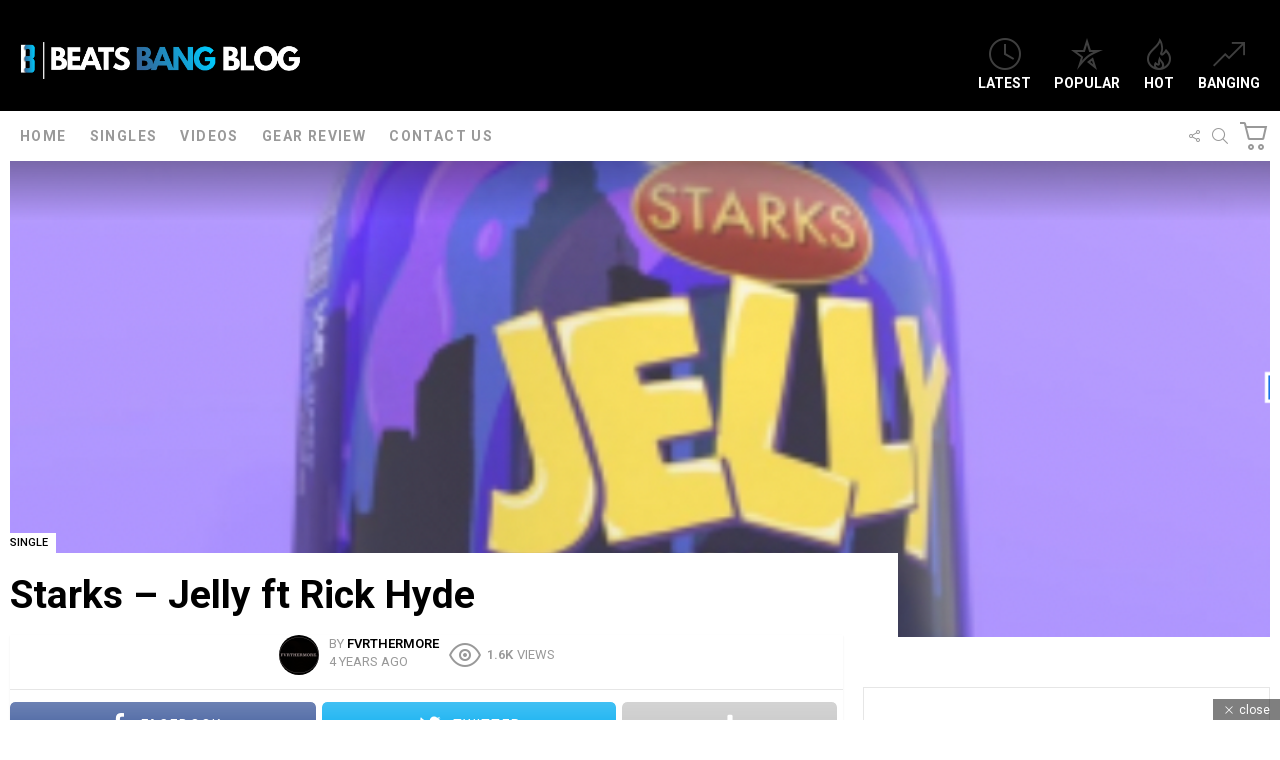

--- FILE ---
content_type: text/html; charset=UTF-8
request_url: https://beatsbangblog.com/starks-jelly-ft-rick-hyde
body_size: 39071
content:
<!DOCTYPE html>
<!--[if IE 8]>
<html class="no-js g1-off-outside lt-ie10 lt-ie9" id="ie8" dir="ltr" lang="en-US" prefix="og: https://ogp.me/ns# og: http://ogp.me/ns#"><![endif]-->
<!--[if IE 9]>
<html class="no-js g1-off-outside lt-ie10" id="ie9" dir="ltr" lang="en-US" prefix="og: https://ogp.me/ns# og: http://ogp.me/ns#"><![endif]-->
<!--[if !IE]><!-->
<html class="no-js g1-off-outside" dir="ltr" lang="en-US" prefix="og: https://ogp.me/ns# og: http://ogp.me/ns#"><!--<![endif]-->
<head>
	<meta charset="UTF-8"/>
	<link rel="profile" href="http://gmpg.org/xfn/11"/>
	<link rel="pingback" href="https://beatsbangblog.com/xmlrpc.php"/>

	<title>Starks – Jelly ft Rick Hyde - Beats Bang Blog</title>

		<!-- All in One SEO 4.9.3 - aioseo.com -->
	<meta name="description" content="Jelly was recorded with the intention of waking up the inner hustler inside of Starks (@starks_330) to get back on the grind and get to the money. It has a feature verse from BSF (Black Soprano Family) artist Rick Hyde (@prettyrickyhyde). Starks is from Massillon, Ohio and this is his first release since his last" />
	<meta name="robots" content="max-image-preview:large" />
	<meta name="author" content="FVRTHERMORE"/>
	<link rel="canonical" href="https://beatsbangblog.com/starks-jelly-ft-rick-hyde" />
	<meta name="generator" content="All in One SEO (AIOSEO) 4.9.3" />
		<meta property="og:locale" content="en_US" />
		<meta property="og:site_name" content="Beats Bang Blog - Your #1 Source for Culture Entertainment" />
		<meta property="og:type" content="article" />
		<meta property="og:title" content="Starks – Jelly ft Rick Hyde - Beats Bang Blog" />
		<meta property="og:description" content="Jelly was recorded with the intention of waking up the inner hustler inside of Starks (@starks_330) to get back on the grind and get to the money. It has a feature verse from BSF (Black Soprano Family) artist Rick Hyde (@prettyrickyhyde). Starks is from Massillon, Ohio and this is his first release since his last" />
		<meta property="og:url" content="https://beatsbangblog.com/starks-jelly-ft-rick-hyde" />
		<meta property="article:published_time" content="2022-04-04T19:29:20+00:00" />
		<meta property="article:modified_time" content="2022-04-04T19:29:20+00:00" />
		<meta property="article:publisher" content="https://facebook.com/beatsbangblog" />
		<meta name="twitter:card" content="summary" />
		<meta name="twitter:site" content="@beatsbangblog" />
		<meta name="twitter:title" content="Starks – Jelly ft Rick Hyde - Beats Bang Blog" />
		<meta name="twitter:description" content="Jelly was recorded with the intention of waking up the inner hustler inside of Starks (@starks_330) to get back on the grind and get to the money. It has a feature verse from BSF (Black Soprano Family) artist Rick Hyde (@prettyrickyhyde). Starks is from Massillon, Ohio and this is his first release since his last" />
		<meta name="twitter:creator" content="@beatsbangblog" />
		<script type="application/ld+json" class="aioseo-schema">
			{"@context":"https:\/\/schema.org","@graph":[{"@type":"BlogPosting","@id":"https:\/\/beatsbangblog.com\/starks-jelly-ft-rick-hyde#blogposting","name":"Starks \u2013 Jelly ft Rick Hyde - Beats Bang Blog","headline":"Starks &#8211; Jelly ft Rick Hyde","author":{"@id":"https:\/\/beatsbangblog.com\/author\/antrian#author"},"publisher":{"@id":"https:\/\/beatsbangblog.com\/#organization"},"image":{"@type":"ImageObject","url":"https:\/\/beatsbangblog.com\/wp-content\/uploads\/2022\/04\/Screen-Shot-2022-03-28-at-10.48.26-AM.png","width":734,"height":730},"datePublished":"2022-04-04T19:29:20+00:00","dateModified":"2022-04-04T19:29:20+00:00","inLanguage":"en-US","mainEntityOfPage":{"@id":"https:\/\/beatsbangblog.com\/starks-jelly-ft-rick-hyde#webpage"},"isPartOf":{"@id":"https:\/\/beatsbangblog.com\/starks-jelly-ft-rick-hyde#webpage"},"articleSection":"single, Jelly, Starks"},{"@type":"BreadcrumbList","@id":"https:\/\/beatsbangblog.com\/starks-jelly-ft-rick-hyde#breadcrumblist","itemListElement":[{"@type":"ListItem","@id":"https:\/\/beatsbangblog.com#listItem","position":1,"name":"Home","item":"https:\/\/beatsbangblog.com","nextItem":{"@type":"ListItem","@id":"https:\/\/beatsbangblog.com\/category\/single#listItem","name":"single"}},{"@type":"ListItem","@id":"https:\/\/beatsbangblog.com\/category\/single#listItem","position":2,"name":"single","item":"https:\/\/beatsbangblog.com\/category\/single","nextItem":{"@type":"ListItem","@id":"https:\/\/beatsbangblog.com\/starks-jelly-ft-rick-hyde#listItem","name":"Starks &#8211; Jelly ft Rick Hyde"},"previousItem":{"@type":"ListItem","@id":"https:\/\/beatsbangblog.com#listItem","name":"Home"}},{"@type":"ListItem","@id":"https:\/\/beatsbangblog.com\/starks-jelly-ft-rick-hyde#listItem","position":3,"name":"Starks &#8211; Jelly ft Rick Hyde","previousItem":{"@type":"ListItem","@id":"https:\/\/beatsbangblog.com\/category\/single#listItem","name":"single"}}]},{"@type":"Organization","@id":"https:\/\/beatsbangblog.com\/#organization","name":"Beats Bang Blog","description":"Your #1 Source for Culture Entertainment","url":"https:\/\/beatsbangblog.com\/","logo":{"@type":"ImageObject","url":"https:\/\/beatsbangblog.com\/wp-content\/uploads\/2020\/12\/cropped-beats-bang-blog-b3-icon.png","@id":"https:\/\/beatsbangblog.com\/starks-jelly-ft-rick-hyde\/#organizationLogo","width":512,"height":512},"image":{"@id":"https:\/\/beatsbangblog.com\/starks-jelly-ft-rick-hyde\/#organizationLogo"},"sameAs":["https:\/\/facebook.com\/beatsbangblog","https:\/\/twitter.com\/beatsbangblog","https:\/\/instagram.com\/beatsbangblog"]},{"@type":"Person","@id":"https:\/\/beatsbangblog.com\/author\/antrian#author","url":"https:\/\/beatsbangblog.com\/author\/antrian","name":"FVRTHERMORE","image":{"@type":"ImageObject","@id":"https:\/\/beatsbangblog.com\/starks-jelly-ft-rick-hyde#authorImage","url":"https:\/\/secure.gravatar.com\/avatar\/0b6be8eeab8c1506c9c6273dd8f1c4e9a3da2909769e1d8a4333191afcb00832?s=96&d=mm&r=g","width":96,"height":96,"caption":"FVRTHERMORE"}},{"@type":"WebPage","@id":"https:\/\/beatsbangblog.com\/starks-jelly-ft-rick-hyde#webpage","url":"https:\/\/beatsbangblog.com\/starks-jelly-ft-rick-hyde","name":"Starks \u2013 Jelly ft Rick Hyde - Beats Bang Blog","description":"Jelly was recorded with the intention of waking up the inner hustler inside of Starks (@starks_330) to get back on the grind and get to the money. It has a feature verse from BSF (Black Soprano Family) artist Rick Hyde (@prettyrickyhyde). Starks is from Massillon, Ohio and this is his first release since his last","inLanguage":"en-US","isPartOf":{"@id":"https:\/\/beatsbangblog.com\/#website"},"breadcrumb":{"@id":"https:\/\/beatsbangblog.com\/starks-jelly-ft-rick-hyde#breadcrumblist"},"author":{"@id":"https:\/\/beatsbangblog.com\/author\/antrian#author"},"creator":{"@id":"https:\/\/beatsbangblog.com\/author\/antrian#author"},"image":{"@type":"ImageObject","url":"https:\/\/beatsbangblog.com\/wp-content\/uploads\/2022\/04\/Screen-Shot-2022-03-28-at-10.48.26-AM.png","@id":"https:\/\/beatsbangblog.com\/starks-jelly-ft-rick-hyde\/#mainImage","width":734,"height":730},"primaryImageOfPage":{"@id":"https:\/\/beatsbangblog.com\/starks-jelly-ft-rick-hyde#mainImage"},"datePublished":"2022-04-04T19:29:20+00:00","dateModified":"2022-04-04T19:29:20+00:00"},{"@type":"WebSite","@id":"https:\/\/beatsbangblog.com\/#website","url":"https:\/\/beatsbangblog.com\/","name":"Beats Bang Blog","description":"Your #1 Source for Culture Entertainment","inLanguage":"en-US","publisher":{"@id":"https:\/\/beatsbangblog.com\/#organization"}}]}
		</script>
		<!-- All in One SEO -->


<meta name="viewport" content="initial-scale=1.0, minimum-scale=1.0, height=device-height, width=device-width" />
<script>window._wca = window._wca || [];</script>
<meta property="og:locale" content="en_US" />
<meta property="og:type" content="article" />
<meta property="og:title" content="Starks &#8211; Jelly ft Rick Hyde" />
<meta property="og:description" content="Jelly was recorded with the intention of waking up the inner hustler inside of Starks (@starks_330) to get back on the grind and get to the money. It has a feature verse from BSF (Black Soprano Family) artist Rick Hyde (@prettyrickyhyde). Starks is from Massillon, Ohio and this is his first release since his last" />
<meta property="og:url" content="https://beatsbangblog.com/starks-jelly-ft-rick-hyde" />
<meta property="og:site_name" content="Beats Bang Blog" />
<meta property="article:tag" content="Jelly" />
<meta property="article:tag" content="Starks" />
<meta property="article:section" content="single" />
<meta property="article:published_time" content="2022-04-04T19:29:20+00:00" />
<meta property="og:image" content="https://beatsbangblog.com/wp-content/uploads/2022/04/Screen-Shot-2022-03-28-at-10.48.26-AM.png" />
<meta property="og:image:width" content="734" />
<meta property="og:image:height" content="730" />
<link rel='dns-prefetch' href='//stats.wp.com' />
<link rel='dns-prefetch' href='//fonts.googleapis.com' />
<link rel='dns-prefetch' href='//hb.wpmucdn.com' />
<link href='//hb.wpmucdn.com' rel='preconnect' />
<link href='http://fonts.googleapis.com' rel='preconnect' />
<link href='//fonts.gstatic.com' crossorigin='' rel='preconnect' />
<link rel="alternate" type="application/rss+xml" title="Beats Bang Blog &raquo; Feed" href="https://beatsbangblog.com/feed" />
<link rel="alternate" type="application/rss+xml" title="Beats Bang Blog &raquo; Comments Feed" href="https://beatsbangblog.com/comments/feed" />
<script type="text/javascript" id="wpp-js" src="https://beatsbangblog.com/wp-content/plugins/wordpress-popular-posts/assets/js/wpp.min.js?ver=7.3.6" data-sampling="0" data-sampling-rate="100" data-api-url="https://beatsbangblog.com/wp-json/wordpress-popular-posts" data-post-id="8909" data-token="66fa624290" data-lang="0" data-debug="0"></script>
<link rel="alternate" type="application/rss+xml" title="Beats Bang Blog &raquo; Starks &#8211; Jelly ft Rick Hyde Comments Feed" href="https://beatsbangblog.com/starks-jelly-ft-rick-hyde/feed" />
<link rel="alternate" title="oEmbed (JSON)" type="application/json+oembed" href="https://beatsbangblog.com/wp-json/oembed/1.0/embed?url=https%3A%2F%2Fbeatsbangblog.com%2Fstarks-jelly-ft-rick-hyde" />
<link rel="alternate" title="oEmbed (XML)" type="text/xml+oembed" href="https://beatsbangblog.com/wp-json/oembed/1.0/embed?url=https%3A%2F%2Fbeatsbangblog.com%2Fstarks-jelly-ft-rick-hyde&#038;format=xml" />
		<style>
			.lazyload,
			.lazyloading {
				max-width: 100%;
			}
		</style>
				<!-- This site uses the Google Analytics by MonsterInsights plugin v9.11.1 - Using Analytics tracking - https://www.monsterinsights.com/ -->
							<script src="//www.googletagmanager.com/gtag/js?id=G-10E7TM3KZP"  data-cfasync="false" data-wpfc-render="false" type="text/javascript" async></script>
			<script data-cfasync="false" data-wpfc-render="false" type="text/javascript">
				var mi_version = '9.11.1';
				var mi_track_user = true;
				var mi_no_track_reason = '';
								var MonsterInsightsDefaultLocations = {"page_location":"https:\/\/beatsbangblog.com\/starks-jelly-ft-rick-hyde\/"};
								if ( typeof MonsterInsightsPrivacyGuardFilter === 'function' ) {
					var MonsterInsightsLocations = (typeof MonsterInsightsExcludeQuery === 'object') ? MonsterInsightsPrivacyGuardFilter( MonsterInsightsExcludeQuery ) : MonsterInsightsPrivacyGuardFilter( MonsterInsightsDefaultLocations );
				} else {
					var MonsterInsightsLocations = (typeof MonsterInsightsExcludeQuery === 'object') ? MonsterInsightsExcludeQuery : MonsterInsightsDefaultLocations;
				}

								var disableStrs = [
										'ga-disable-G-10E7TM3KZP',
									];

				/* Function to detect opted out users */
				function __gtagTrackerIsOptedOut() {
					for (var index = 0; index < disableStrs.length; index++) {
						if (document.cookie.indexOf(disableStrs[index] + '=true') > -1) {
							return true;
						}
					}

					return false;
				}

				/* Disable tracking if the opt-out cookie exists. */
				if (__gtagTrackerIsOptedOut()) {
					for (var index = 0; index < disableStrs.length; index++) {
						window[disableStrs[index]] = true;
					}
				}

				/* Opt-out function */
				function __gtagTrackerOptout() {
					for (var index = 0; index < disableStrs.length; index++) {
						document.cookie = disableStrs[index] + '=true; expires=Thu, 31 Dec 2099 23:59:59 UTC; path=/';
						window[disableStrs[index]] = true;
					}
				}

				if ('undefined' === typeof gaOptout) {
					function gaOptout() {
						__gtagTrackerOptout();
					}
				}
								window.dataLayer = window.dataLayer || [];

				window.MonsterInsightsDualTracker = {
					helpers: {},
					trackers: {},
				};
				if (mi_track_user) {
					function __gtagDataLayer() {
						dataLayer.push(arguments);
					}

					function __gtagTracker(type, name, parameters) {
						if (!parameters) {
							parameters = {};
						}

						if (parameters.send_to) {
							__gtagDataLayer.apply(null, arguments);
							return;
						}

						if (type === 'event') {
														parameters.send_to = monsterinsights_frontend.v4_id;
							var hookName = name;
							if (typeof parameters['event_category'] !== 'undefined') {
								hookName = parameters['event_category'] + ':' + name;
							}

							if (typeof MonsterInsightsDualTracker.trackers[hookName] !== 'undefined') {
								MonsterInsightsDualTracker.trackers[hookName](parameters);
							} else {
								__gtagDataLayer('event', name, parameters);
							}
							
						} else {
							__gtagDataLayer.apply(null, arguments);
						}
					}

					__gtagTracker('js', new Date());
					__gtagTracker('set', {
						'developer_id.dZGIzZG': true,
											});
					if ( MonsterInsightsLocations.page_location ) {
						__gtagTracker('set', MonsterInsightsLocations);
					}
										__gtagTracker('config', 'G-10E7TM3KZP', {"forceSSL":"true","link_attribution":"true"} );
										window.gtag = __gtagTracker;										(function () {
						/* https://developers.google.com/analytics/devguides/collection/analyticsjs/ */
						/* ga and __gaTracker compatibility shim. */
						var noopfn = function () {
							return null;
						};
						var newtracker = function () {
							return new Tracker();
						};
						var Tracker = function () {
							return null;
						};
						var p = Tracker.prototype;
						p.get = noopfn;
						p.set = noopfn;
						p.send = function () {
							var args = Array.prototype.slice.call(arguments);
							args.unshift('send');
							__gaTracker.apply(null, args);
						};
						var __gaTracker = function () {
							var len = arguments.length;
							if (len === 0) {
								return;
							}
							var f = arguments[len - 1];
							if (typeof f !== 'object' || f === null || typeof f.hitCallback !== 'function') {
								if ('send' === arguments[0]) {
									var hitConverted, hitObject = false, action;
									if ('event' === arguments[1]) {
										if ('undefined' !== typeof arguments[3]) {
											hitObject = {
												'eventAction': arguments[3],
												'eventCategory': arguments[2],
												'eventLabel': arguments[4],
												'value': arguments[5] ? arguments[5] : 1,
											}
										}
									}
									if ('pageview' === arguments[1]) {
										if ('undefined' !== typeof arguments[2]) {
											hitObject = {
												'eventAction': 'page_view',
												'page_path': arguments[2],
											}
										}
									}
									if (typeof arguments[2] === 'object') {
										hitObject = arguments[2];
									}
									if (typeof arguments[5] === 'object') {
										Object.assign(hitObject, arguments[5]);
									}
									if ('undefined' !== typeof arguments[1].hitType) {
										hitObject = arguments[1];
										if ('pageview' === hitObject.hitType) {
											hitObject.eventAction = 'page_view';
										}
									}
									if (hitObject) {
										action = 'timing' === arguments[1].hitType ? 'timing_complete' : hitObject.eventAction;
										hitConverted = mapArgs(hitObject);
										__gtagTracker('event', action, hitConverted);
									}
								}
								return;
							}

							function mapArgs(args) {
								var arg, hit = {};
								var gaMap = {
									'eventCategory': 'event_category',
									'eventAction': 'event_action',
									'eventLabel': 'event_label',
									'eventValue': 'event_value',
									'nonInteraction': 'non_interaction',
									'timingCategory': 'event_category',
									'timingVar': 'name',
									'timingValue': 'value',
									'timingLabel': 'event_label',
									'page': 'page_path',
									'location': 'page_location',
									'title': 'page_title',
									'referrer' : 'page_referrer',
								};
								for (arg in args) {
																		if (!(!args.hasOwnProperty(arg) || !gaMap.hasOwnProperty(arg))) {
										hit[gaMap[arg]] = args[arg];
									} else {
										hit[arg] = args[arg];
									}
								}
								return hit;
							}

							try {
								f.hitCallback();
							} catch (ex) {
							}
						};
						__gaTracker.create = newtracker;
						__gaTracker.getByName = newtracker;
						__gaTracker.getAll = function () {
							return [];
						};
						__gaTracker.remove = noopfn;
						__gaTracker.loaded = true;
						window['__gaTracker'] = __gaTracker;
					})();
									} else {
										console.log("");
					(function () {
						function __gtagTracker() {
							return null;
						}

						window['__gtagTracker'] = __gtagTracker;
						window['gtag'] = __gtagTracker;
					})();
									}
			</script>
							<!-- / Google Analytics by MonsterInsights -->
		<link rel='stylesheet' id='bimber-dynamic-style-css' href='https://beatsbangblog.com/wp-content/uploads/dynamic-style-1684316539.css' type='text/css' media='all' />
<style id='wp-img-auto-sizes-contain-inline-css' type='text/css'>
img:is([sizes=auto i],[sizes^="auto," i]){contain-intrinsic-size:3000px 1500px}
/*# sourceURL=wp-img-auto-sizes-contain-inline-css */
</style>
<style id='classic-theme-styles-inline-css' type='text/css'>
/*! This file is auto-generated */
.wp-block-button__link{color:#fff;background-color:#32373c;border-radius:9999px;box-shadow:none;text-decoration:none;padding:calc(.667em + 2px) calc(1.333em + 2px);font-size:1.125em}.wp-block-file__button{background:#32373c;color:#fff;text-decoration:none}
/*# sourceURL=/wp-includes/css/classic-themes.min.css */
</style>
<link rel='stylesheet' id='adace-style-css' href='https://hb.wpmucdn.com/beatsbangblog.com/fd3e9d46-89f2-4ca9-993e-3e3a245a2f3c.css' type='text/css' media='all' />
<link rel='stylesheet' id='wphb-1-css' href='https://hb.wpmucdn.com/beatsbangblog.com/1aa715e6-d6aa-40a8-80b3-6a07bdc7813f.css' type='text/css' media='all' />
<link rel='stylesheet' id='mace-gallery-css' href='https://hb.wpmucdn.com/beatsbangblog.com/8cffa1de-a2aa-4695-8659-a290fa06e864.css' type='text/css' media='all' />
<link rel='stylesheet' id='jquery-magnific-popup-css' href='https://hb.wpmucdn.com/beatsbangblog.com/a9227e53-e737-439f-9267-4438e66767e1.css' type='text/css' media='all' />
<link rel='stylesheet' id='snax-css' href='https://hb.wpmucdn.com/beatsbangblog.com/820c533c-e0d8-4dad-a391-d1ea895157bb.css' type='text/css' media='all' />
<style id='woocommerce-inline-inline-css' type='text/css'>
.woocommerce form .form-row .required { visibility: visible; }
/*# sourceURL=woocommerce-inline-inline-css */
</style>
<link rel='stylesheet' id='wordpress-popular-posts-css-css' href='https://hb.wpmucdn.com/beatsbangblog.com/3a262d87-ed9d-40b6-931e-2d478e667b4d.css' type='text/css' media='all' />
<link rel='stylesheet' id='wphb-2-css' href='https://hb.wpmucdn.com/beatsbangblog.com/f67e4053-1e68-40b4-85dd-aa9e44c158f3.css' type='text/css' media='all' />
<link rel="preload" as="style" href="//fonts.googleapis.com/css?family=Roboto%3A400%2C300%2C500%2C600%2C700%2C900&#038;subset=latin%2Clatin-ext&#038;ver=7.7" /><link rel='stylesheet' id='bimber-google-fonts-css' href='//fonts.googleapis.com/css?family=Roboto%3A400%2C300%2C500%2C600%2C700%2C900&#038;subset=latin%2Clatin-ext&#038;ver=7.7' type='text/css' media='print' onload='this.media=&#34;all&#34;' />
<link rel='stylesheet' id='wphb-3-css' href='https://hb.wpmucdn.com/beatsbangblog.com/09fdb54d-10d8-4c81-9fca-1898c2b49ed8.css' type='text/css' media='all' />
<link rel='stylesheet' id='wphb-4-css' href='https://hb.wpmucdn.com/beatsbangblog.com/b25ad3bb-2266-477b-b5b1-18aa54191b70.css' type='text/css' media='all' />
<script type="text/javascript" src="https://hb.wpmucdn.com/beatsbangblog.com/180291d5-b820-4a80-a92d-82416b4e2124.js" id="monsterinsights-frontend-script-js" async="async" data-wp-strategy="async"></script>
<script data-cfasync="false" data-wpfc-render="false" type="text/javascript" id='monsterinsights-frontend-script-js-extra'>/* <![CDATA[ */
var monsterinsights_frontend = {"js_events_tracking":"true","download_extensions":"doc,pdf,ppt,zip,xls,docx,pptx,xlsx","inbound_paths":"[{\"path\":\"\\\/go\\\/\",\"label\":\"affiliate\"},{\"path\":\"\\\/recommend\\\/\",\"label\":\"affiliate\"}]","home_url":"https:\/\/beatsbangblog.com","hash_tracking":"false","v4_id":"G-10E7TM3KZP"};/* ]]> */
</script>
<script type="text/javascript" src="https://hb.wpmucdn.com/beatsbangblog.com/af8f4260-1b13-43fa-8b15-17ecc3a7af9c.js" id="jquery-core-js" data-wp-strategy="async"></script>
<script type="text/javascript" src="https://hb.wpmucdn.com/beatsbangblog.com/a6b78b50-550d-493e-804d-1fc093ff48c4.js" id="jquery-migrate-js" data-wp-strategy="async"></script>
<script type="text/javascript" id="wphb-5-js-extra">
/* <![CDATA[ */
var woocommerce_params = {"ajax_url":"/wp-admin/admin-ajax.php","wc_ajax_url":"/?wc-ajax=%%endpoint%%","i18n_password_show":"Show password","i18n_password_hide":"Hide password"};;;var wc_add_to_cart_params = {"ajax_url":"/wp-admin/admin-ajax.php","wc_ajax_url":"/?wc-ajax=%%endpoint%%","i18n_view_cart":"View cart","cart_url":"https://beatsbangblog.com/cart-2","is_cart":"","cart_redirect_after_add":"no"};
//# sourceURL=wphb-5-js-extra
/* ]]> */
</script>
<script type="text/javascript" src="https://hb.wpmucdn.com/beatsbangblog.com/91825549-3862-428f-bd43-7c0cd1bb9ebb.js" id="wphb-5-js" async="async" data-wp-strategy="async"></script>
<link rel="https://api.w.org/" href="https://beatsbangblog.com/wp-json/" /><link rel="alternate" title="JSON" type="application/json" href="https://beatsbangblog.com/wp-json/wp/v2/posts/8909" /><link rel="EditURI" type="application/rsd+xml" title="RSD" href="https://beatsbangblog.com/xmlrpc.php?rsd" />
<link rel='shortlink' href='https://beatsbangblog.com/?p=8909' />
	<style>
		.lazyload, .lazyautosizes, .lazybuffered {
			opacity: 0;
		}
		.lazyloaded {
			opacity: 1;
			transition: opacity 0.175s ease-in-out;
		}

		iframe.lazyloading {
			opacity: 1;
			transition: opacity 0.375s ease-in-out;
			background: #f2f2f2 no-repeat center;
		}
		iframe.lazyloaded {
			opacity: 1;
		}
	</style>
		<style>img#wpstats{display:none}</style>
		
        <script type="text/javascript">
            var jQueryMigrateHelperHasSentDowngrade = false;

			window.onerror = function( msg, url, line, col, error ) {
				// Break out early, do not processing if a downgrade reqeust was already sent.
				if ( jQueryMigrateHelperHasSentDowngrade ) {
					return true;
                }

				var xhr = new XMLHttpRequest();
				var nonce = '4e4c557b25';
				var jQueryFunctions = [
					'andSelf',
					'browser',
					'live',
					'boxModel',
					'support.boxModel',
					'size',
					'swap',
					'clean',
					'sub',
                ];
				var match_pattern = /\)\.(.+?) is not a function/;
                var erroredFunction = msg.match( match_pattern );

                // If there was no matching functions, do not try to downgrade.
                if ( null === erroredFunction || typeof erroredFunction !== 'object' || typeof erroredFunction[1] === "undefined" || -1 === jQueryFunctions.indexOf( erroredFunction[1] ) ) {
                    return true;
                }

                // Set that we've now attempted a downgrade request.
                jQueryMigrateHelperHasSentDowngrade = true;

				xhr.open( 'POST', 'https://beatsbangblog.com/wp-admin/admin-ajax.php' );
				xhr.setRequestHeader( 'Content-Type', 'application/x-www-form-urlencoded' );
				xhr.onload = function () {
					var response,
                        reload = false;

					if ( 200 === xhr.status ) {
                        try {
                        	response = JSON.parse( xhr.response );

                        	reload = response.data.reload;
                        } catch ( e ) {
                        	reload = false;
                        }
                    }

					// Automatically reload the page if a deprecation caused an automatic downgrade, ensure visitors get the best possible experience.
					if ( reload ) {
						location.reload();
                    }
				};

				xhr.send( encodeURI( 'action=jquery-migrate-downgrade-version&_wpnonce=' + nonce ) );

				// Suppress error alerts in older browsers
				return true;
			}
        </script>

		            <style id="wpp-loading-animation-styles">@-webkit-keyframes bgslide{from{background-position-x:0}to{background-position-x:-200%}}@keyframes bgslide{from{background-position-x:0}to{background-position-x:-200%}}.wpp-widget-block-placeholder,.wpp-shortcode-placeholder{margin:0 auto;width:60px;height:3px;background:#dd3737;background:linear-gradient(90deg,#dd3737 0%,#571313 10%,#dd3737 100%);background-size:200% auto;border-radius:3px;-webkit-animation:bgslide 1s infinite linear;animation:bgslide 1s infinite linear}</style>
            		<script>
			document.documentElement.className = document.documentElement.className.replace('no-js', 'js');
		</script>
				<style>
			.no-js img.lazyload {
				display: none;
			}

			figure.wp-block-image img.lazyloading {
				min-width: 150px;
			}

			.lazyload,
			.lazyloading {
				--smush-placeholder-width: 100px;
				--smush-placeholder-aspect-ratio: 1/1;
				width: var(--smush-image-width, var(--smush-placeholder-width)) !important;
				aspect-ratio: var(--smush-image-aspect-ratio, var(--smush-placeholder-aspect-ratio)) !important;
			}

						.lazyload, .lazyloading {
				opacity: 0;
			}

			.lazyloaded {
				opacity: 1;
				transition: opacity 400ms;
				transition-delay: 0ms;
			}

					</style>
			<style>
	@font-face {
		font-family: "bimber";
					src:url("https://beatsbangblog.com/wp-content/themes/bimber/css/7.7/bunchy/fonts/bimber.eot");
			src:url("https://beatsbangblog.com/wp-content/themes/bimber/css/7.7/bunchy/fonts/bimber.eot?#iefix") format("embedded-opentype"),
			url("https://beatsbangblog.com/wp-content/themes/bimber/css/7.7/bunchy/fonts/bimber.woff") format("woff"),
			url("https://beatsbangblog.com/wp-content/themes/bimber/css/7.7/bunchy/fonts/bimber.ttf") format("truetype"),
			url("https://beatsbangblog.com/wp-content/themes/bimber/css/7.7/bunchy/fonts/bimber.svg#bimber") format("svg");
						font-weight: normal;
		font-style: normal;
		font-display: block;
	}
	</style>
		<noscript><style>.woocommerce-product-gallery{ opacity: 1 !important; }</style></noscript>
	<style type="text/css">.essb_topbar .essb_topbar_inner { max-width: 1152px; margin: 0 auto; padding-left: 0px; padding-right: 0px;}.essb_topbar { margin-top: -200px; }</style>
<script type="text/javascript">var essb_settings = {"ajax_url":"https:\/\/beatsbangblog.com\/wp-admin\/admin-ajax.php","essb3_nonce":"18d746db0b","essb3_plugin_url":"https:\/\/beatsbangblog.com\/wp-content\/plugins\/easy-social-share-buttons3","essb3_stats":false,"essb3_ga":false,"essb3_ga_mode":"simple","blog_url":"https:\/\/beatsbangblog.com\/","essb3_postfloat_stay":false,"post_id":8909,"topbar_appear":1};</script><meta name="generator" content="Powered by WPBakery Page Builder - drag and drop page builder for WordPress."/>
<link rel="icon" href="https://beatsbangblog.com/wp-content/uploads/2020/12/cropped-beats-bang-blog-b3-icon-32x32.png" sizes="32x32" />
<link rel="icon" href="https://beatsbangblog.com/wp-content/uploads/2020/12/cropped-beats-bang-blog-b3-icon-192x192.png" sizes="192x192" />
<link rel="apple-touch-icon" href="https://beatsbangblog.com/wp-content/uploads/2020/12/cropped-beats-bang-blog-b3-icon-180x180.png" />
<meta name="msapplication-TileImage" content="https://beatsbangblog.com/wp-content/uploads/2020/12/cropped-beats-bang-blog-b3-icon-270x270.png" />
<meta name="g1:switch-skin-css" content="https://beatsbangblog.com/wp-content/themes/bimber/css/7.7/styles/mode-dark.min.css" />	<script>if("undefined"!=typeof localStorage){var skinItemId=document.getElementsByName("g1:skin-item-id");skinItemId=skinItemId.length>0?skinItemId[0].getAttribute("content"):"g1_skin",window.g1SwitchSkin=function(e,t){if(e){var n=document.getElementById("g1-switch-skin-css");if(n){n.parentNode.removeChild(n),document.documentElement.classList.remove("g1-skinmode");try{localStorage.removeItem(skinItemId)}catch(e){}}else{t?document.write('<link id="g1-switch-skin-css" rel="stylesheet" type="text/css" media="all" href="'+document.getElementsByName("g1:switch-skin-css")[0].getAttribute("content")+'" />'):((n=document.createElement("link")).id="g1-switch-skin-css",n.href=document.getElementsByName("g1:switch-skin-css")[0].getAttribute("content"),n.rel="stylesheet",n.media="all",document.head.appendChild(n)),document.documentElement.classList.add("g1-skinmode");try{localStorage.setItem(skinItemId,e)}catch(e){}}}};try{var mode=localStorage.getItem(skinItemId);window.g1SwitchSkin(mode,!0)}catch(e){}}</script>
		<script>if("undefined"!=typeof localStorage){var nsfwItemId=document.getElementsByName("g1:nsfw-item-id");nsfwItemId=nsfwItemId.length>0?nsfwItemId[0].getAttribute("content"):"g1_nsfw_off",window.g1SwitchNSFW=function(e){e?(localStorage.setItem(nsfwItemId,1),document.documentElement.classList.add("g1-nsfw-off")):(localStorage.removeItem(nsfwItemId),document.documentElement.classList.remove("g1-nsfw-off"))};try{var nsfwmode=localStorage.getItem(nsfwItemId);window.g1SwitchNSFW(nsfwmode)}catch(e){}}</script>
			<style type="text/css" id="wp-custom-css">
			.g1-hb-row-b .g1-row-background {
    background-color: #000000;
}

.wyr-reactions {

    display: none;
}		</style>
		<noscript><style> .wpb_animate_when_almost_visible { opacity: 1; }</style></noscript><style id='global-styles-inline-css' type='text/css'>
:root{--wp--preset--aspect-ratio--square: 1;--wp--preset--aspect-ratio--4-3: 4/3;--wp--preset--aspect-ratio--3-4: 3/4;--wp--preset--aspect-ratio--3-2: 3/2;--wp--preset--aspect-ratio--2-3: 2/3;--wp--preset--aspect-ratio--16-9: 16/9;--wp--preset--aspect-ratio--9-16: 9/16;--wp--preset--color--black: #000000;--wp--preset--color--cyan-bluish-gray: #abb8c3;--wp--preset--color--white: #ffffff;--wp--preset--color--pale-pink: #f78da7;--wp--preset--color--vivid-red: #cf2e2e;--wp--preset--color--luminous-vivid-orange: #ff6900;--wp--preset--color--luminous-vivid-amber: #fcb900;--wp--preset--color--light-green-cyan: #7bdcb5;--wp--preset--color--vivid-green-cyan: #00d084;--wp--preset--color--pale-cyan-blue: #8ed1fc;--wp--preset--color--vivid-cyan-blue: #0693e3;--wp--preset--color--vivid-purple: #9b51e0;--wp--preset--gradient--vivid-cyan-blue-to-vivid-purple: linear-gradient(135deg,rgb(6,147,227) 0%,rgb(155,81,224) 100%);--wp--preset--gradient--light-green-cyan-to-vivid-green-cyan: linear-gradient(135deg,rgb(122,220,180) 0%,rgb(0,208,130) 100%);--wp--preset--gradient--luminous-vivid-amber-to-luminous-vivid-orange: linear-gradient(135deg,rgb(252,185,0) 0%,rgb(255,105,0) 100%);--wp--preset--gradient--luminous-vivid-orange-to-vivid-red: linear-gradient(135deg,rgb(255,105,0) 0%,rgb(207,46,46) 100%);--wp--preset--gradient--very-light-gray-to-cyan-bluish-gray: linear-gradient(135deg,rgb(238,238,238) 0%,rgb(169,184,195) 100%);--wp--preset--gradient--cool-to-warm-spectrum: linear-gradient(135deg,rgb(74,234,220) 0%,rgb(151,120,209) 20%,rgb(207,42,186) 40%,rgb(238,44,130) 60%,rgb(251,105,98) 80%,rgb(254,248,76) 100%);--wp--preset--gradient--blush-light-purple: linear-gradient(135deg,rgb(255,206,236) 0%,rgb(152,150,240) 100%);--wp--preset--gradient--blush-bordeaux: linear-gradient(135deg,rgb(254,205,165) 0%,rgb(254,45,45) 50%,rgb(107,0,62) 100%);--wp--preset--gradient--luminous-dusk: linear-gradient(135deg,rgb(255,203,112) 0%,rgb(199,81,192) 50%,rgb(65,88,208) 100%);--wp--preset--gradient--pale-ocean: linear-gradient(135deg,rgb(255,245,203) 0%,rgb(182,227,212) 50%,rgb(51,167,181) 100%);--wp--preset--gradient--electric-grass: linear-gradient(135deg,rgb(202,248,128) 0%,rgb(113,206,126) 100%);--wp--preset--gradient--midnight: linear-gradient(135deg,rgb(2,3,129) 0%,rgb(40,116,252) 100%);--wp--preset--font-size--small: 13px;--wp--preset--font-size--medium: 20px;--wp--preset--font-size--large: 36px;--wp--preset--font-size--x-large: 42px;--wp--preset--spacing--20: 0.44rem;--wp--preset--spacing--30: 0.67rem;--wp--preset--spacing--40: 1rem;--wp--preset--spacing--50: 1.5rem;--wp--preset--spacing--60: 2.25rem;--wp--preset--spacing--70: 3.38rem;--wp--preset--spacing--80: 5.06rem;--wp--preset--shadow--natural: 6px 6px 9px rgba(0, 0, 0, 0.2);--wp--preset--shadow--deep: 12px 12px 50px rgba(0, 0, 0, 0.4);--wp--preset--shadow--sharp: 6px 6px 0px rgba(0, 0, 0, 0.2);--wp--preset--shadow--outlined: 6px 6px 0px -3px rgb(255, 255, 255), 6px 6px rgb(0, 0, 0);--wp--preset--shadow--crisp: 6px 6px 0px rgb(0, 0, 0);}:where(.is-layout-flex){gap: 0.5em;}:where(.is-layout-grid){gap: 0.5em;}body .is-layout-flex{display: flex;}.is-layout-flex{flex-wrap: wrap;align-items: center;}.is-layout-flex > :is(*, div){margin: 0;}body .is-layout-grid{display: grid;}.is-layout-grid > :is(*, div){margin: 0;}:where(.wp-block-columns.is-layout-flex){gap: 2em;}:where(.wp-block-columns.is-layout-grid){gap: 2em;}:where(.wp-block-post-template.is-layout-flex){gap: 1.25em;}:where(.wp-block-post-template.is-layout-grid){gap: 1.25em;}.has-black-color{color: var(--wp--preset--color--black) !important;}.has-cyan-bluish-gray-color{color: var(--wp--preset--color--cyan-bluish-gray) !important;}.has-white-color{color: var(--wp--preset--color--white) !important;}.has-pale-pink-color{color: var(--wp--preset--color--pale-pink) !important;}.has-vivid-red-color{color: var(--wp--preset--color--vivid-red) !important;}.has-luminous-vivid-orange-color{color: var(--wp--preset--color--luminous-vivid-orange) !important;}.has-luminous-vivid-amber-color{color: var(--wp--preset--color--luminous-vivid-amber) !important;}.has-light-green-cyan-color{color: var(--wp--preset--color--light-green-cyan) !important;}.has-vivid-green-cyan-color{color: var(--wp--preset--color--vivid-green-cyan) !important;}.has-pale-cyan-blue-color{color: var(--wp--preset--color--pale-cyan-blue) !important;}.has-vivid-cyan-blue-color{color: var(--wp--preset--color--vivid-cyan-blue) !important;}.has-vivid-purple-color{color: var(--wp--preset--color--vivid-purple) !important;}.has-black-background-color{background-color: var(--wp--preset--color--black) !important;}.has-cyan-bluish-gray-background-color{background-color: var(--wp--preset--color--cyan-bluish-gray) !important;}.has-white-background-color{background-color: var(--wp--preset--color--white) !important;}.has-pale-pink-background-color{background-color: var(--wp--preset--color--pale-pink) !important;}.has-vivid-red-background-color{background-color: var(--wp--preset--color--vivid-red) !important;}.has-luminous-vivid-orange-background-color{background-color: var(--wp--preset--color--luminous-vivid-orange) !important;}.has-luminous-vivid-amber-background-color{background-color: var(--wp--preset--color--luminous-vivid-amber) !important;}.has-light-green-cyan-background-color{background-color: var(--wp--preset--color--light-green-cyan) !important;}.has-vivid-green-cyan-background-color{background-color: var(--wp--preset--color--vivid-green-cyan) !important;}.has-pale-cyan-blue-background-color{background-color: var(--wp--preset--color--pale-cyan-blue) !important;}.has-vivid-cyan-blue-background-color{background-color: var(--wp--preset--color--vivid-cyan-blue) !important;}.has-vivid-purple-background-color{background-color: var(--wp--preset--color--vivid-purple) !important;}.has-black-border-color{border-color: var(--wp--preset--color--black) !important;}.has-cyan-bluish-gray-border-color{border-color: var(--wp--preset--color--cyan-bluish-gray) !important;}.has-white-border-color{border-color: var(--wp--preset--color--white) !important;}.has-pale-pink-border-color{border-color: var(--wp--preset--color--pale-pink) !important;}.has-vivid-red-border-color{border-color: var(--wp--preset--color--vivid-red) !important;}.has-luminous-vivid-orange-border-color{border-color: var(--wp--preset--color--luminous-vivid-orange) !important;}.has-luminous-vivid-amber-border-color{border-color: var(--wp--preset--color--luminous-vivid-amber) !important;}.has-light-green-cyan-border-color{border-color: var(--wp--preset--color--light-green-cyan) !important;}.has-vivid-green-cyan-border-color{border-color: var(--wp--preset--color--vivid-green-cyan) !important;}.has-pale-cyan-blue-border-color{border-color: var(--wp--preset--color--pale-cyan-blue) !important;}.has-vivid-cyan-blue-border-color{border-color: var(--wp--preset--color--vivid-cyan-blue) !important;}.has-vivid-purple-border-color{border-color: var(--wp--preset--color--vivid-purple) !important;}.has-vivid-cyan-blue-to-vivid-purple-gradient-background{background: var(--wp--preset--gradient--vivid-cyan-blue-to-vivid-purple) !important;}.has-light-green-cyan-to-vivid-green-cyan-gradient-background{background: var(--wp--preset--gradient--light-green-cyan-to-vivid-green-cyan) !important;}.has-luminous-vivid-amber-to-luminous-vivid-orange-gradient-background{background: var(--wp--preset--gradient--luminous-vivid-amber-to-luminous-vivid-orange) !important;}.has-luminous-vivid-orange-to-vivid-red-gradient-background{background: var(--wp--preset--gradient--luminous-vivid-orange-to-vivid-red) !important;}.has-very-light-gray-to-cyan-bluish-gray-gradient-background{background: var(--wp--preset--gradient--very-light-gray-to-cyan-bluish-gray) !important;}.has-cool-to-warm-spectrum-gradient-background{background: var(--wp--preset--gradient--cool-to-warm-spectrum) !important;}.has-blush-light-purple-gradient-background{background: var(--wp--preset--gradient--blush-light-purple) !important;}.has-blush-bordeaux-gradient-background{background: var(--wp--preset--gradient--blush-bordeaux) !important;}.has-luminous-dusk-gradient-background{background: var(--wp--preset--gradient--luminous-dusk) !important;}.has-pale-ocean-gradient-background{background: var(--wp--preset--gradient--pale-ocean) !important;}.has-electric-grass-gradient-background{background: var(--wp--preset--gradient--electric-grass) !important;}.has-midnight-gradient-background{background: var(--wp--preset--gradient--midnight) !important;}.has-small-font-size{font-size: var(--wp--preset--font-size--small) !important;}.has-medium-font-size{font-size: var(--wp--preset--font-size--medium) !important;}.has-large-font-size{font-size: var(--wp--preset--font-size--large) !important;}.has-x-large-font-size{font-size: var(--wp--preset--font-size--x-large) !important;}
/*# sourceURL=global-styles-inline-css */
</style>
<link rel='stylesheet' id='wc-blocks-style-css' href='https://hb.wpmucdn.com/beatsbangblog.com/b2582dd5-3a8d-46ff-a10d-7ca8c3295a72.css' type='text/css' media='all' />
<link rel='stylesheet' id='g1-socials-basic-screen-css' href='https://hb.wpmucdn.com/beatsbangblog.com/f79bfca7-39e0-4aa4-b407-6b3a405cf94f.css' type='text/css' media='screen' />
<link rel='stylesheet' id='g1-socials-snapcode-css' href='https://hb.wpmucdn.com/beatsbangblog.com/69b6a5c5-641e-4a72-96be-1ddbc2c4fc58.css' type='text/css' media='screen' />
</head>

<body class="wp-singular post-template-default single single-post postid-8909 single-format-standard wp-embed-responsive wp-theme-bimber theme-bimber snax-hoverable woocommerce-no-js g1-layout-stretched g1-hoverable g1-has-mobile-logo g1-sidebar-normal wpb-js-composer js-comp-ver-6.1 vc_responsive" itemscope="&quot;&quot;" itemtype="http://schema.org/WebPage" >

<div class="g1-body-inner">

	<div id="page">
		

		

					<div class="g1-row g1-row-layout-page g1-hb-row g1-hb-row-normal g1-hb-row-b g1-hb-row-1 g1-hb-boxed g1-hb-sticky-off g1-hb-shadow-off">
			<div class="g1-row-inner">
				<div class="g1-column g1-dropable">
											<div class="g1-bin-1 g1-bin-grow-off">
							<div class="g1-bin g1-bin-align-left">
																	<div class="g1-id g1-id-desktop">
				<p class="g1-mega g1-mega-1st site-title">
			
			<a class="g1-logo-wrapper"
			   href="https://beatsbangblog.com/" rel="home">
									<img class="g1-logo g1-logo-default lazyload" width="300" height="38" data-src="https://beatsbangblog.com/wp-content/uploads/2020/07/BEATBANGBLOG.png" data-srcset="https://beatsbangblog.com/wp-content/uploads/2020/07/BEATBANGBLOG.png 2x,https://beatsbangblog.com/wp-content/uploads/2020/07/BEATBANGBLOG.png 1x" alt="Beats Bang Blog" src="[data-uri]" style="--smush-placeholder-width: 300px; --smush-placeholder-aspect-ratio: 300/38;" />					<img class="g1-logo g1-logo-inverted lazyload" width="300" height="38" data-src="https://beatsbangblog.com/wp-content/uploads/2020/07/BEATBANGBLOG-5.png"  alt="" src="[data-uri]" style="--smush-placeholder-width: 300px; --smush-placeholder-aspect-ratio: 300/38;" />							</a>

				</p>

	</div>															</div>
						</div>
											<div class="g1-bin-2 g1-bin-grow-off">
							<div class="g1-bin g1-bin-align-center">
															</div>
						</div>
											<div class="g1-bin-3 g1-bin-grow-off">
							<div class="g1-bin g1-bin-align-right">
																		<nav class="g1-quick-nav g1-quick-nav-short">
		<ul class="g1-quick-nav-menu">
															<li class="menu-item menu-item-type-g1-latest ">
						<a href="https://beatsbangblog.com">
							<span class="entry-flag entry-flag-latest"></span>
							Latest						</a>
					</li>
													<li class="menu-item menu-item-type-g1-popular ">
						<a href="https://beatsbangblog.com/popular">
							<span class="entry-flag entry-flag-popular"></span>
							Popular						</a>
					</li>
													<li class="menu-item menu-item-type-g1-hot ">
						<a href="https://beatsbangblog.com/hot">
							<span class="entry-flag entry-flag-hot"></span>
							Hot						</a>
					</li>
													<li class="menu-item menu-item-type-g1-trending ">
						<a href="https://beatsbangblog.com/banging">
							<span class="entry-flag entry-flag-trending"></span>
							Banging						</a>
					</li>
									</ul>
	</nav>
															</div>
						</div>
									</div>
			</div>
			<div class="g1-row-background"></div>
		</div>
				<div class="g1-sticky-top-wrapper g1-hb-row-2">
				<div class="g1-row g1-row-layout-page g1-hb-row g1-hb-row-normal g1-hb-row-c g1-hb-row-2 g1-hb-boxed g1-hb-sticky-on g1-hb-shadow-off">
			<div class="g1-row-inner">
				<div class="g1-column g1-dropable">
											<div class="g1-bin-1 g1-bin-grow-off">
							<div class="g1-bin g1-bin-align-left">
																	<!-- BEGIN .g1-primary-nav -->
<nav id="g1-primary-nav" class="g1-primary-nav"><ul id="g1-primary-nav-menu" class="g1-primary-nav-menu"><li id="menu-item-7558" class="menu-item menu-item-type-custom menu-item-object-custom menu-item-home menu-item-g1-standard menu-item-7558"><a href="https://beatsbangblog.com" title="						">Home</a></li>
<li id="menu-item-10207" class="menu-item menu-item-type-taxonomy menu-item-object-category current-post-ancestor current-menu-parent current-post-parent menu-item-g1-standard menu-item-10207"><a href="https://beatsbangblog.com/category/single">Singles</a></li>
<li id="menu-item-7557" class="menu-item menu-item-type-taxonomy menu-item-object-category menu-item-g1-standard menu-item-7557"><a href="https://beatsbangblog.com/category/video" title="						">Videos</a></li>
<li id="menu-item-10206" class="menu-item menu-item-type-taxonomy menu-item-object-category menu-item-g1-standard menu-item-10206"><a href="https://beatsbangblog.com/category/gear-review">Gear Review</a></li>
<li id="menu-item-8618" class="menu-item menu-item-type-post_type menu-item-object-page menu-item-g1-standard menu-item-8618"><a href="https://beatsbangblog.com/contact">Contact Us</a></li>
</ul></nav><!-- END .g1-primary-nav -->
															</div>
						</div>
											<div class="g1-bin-2 g1-bin-grow-off">
							<div class="g1-bin g1-bin-align-center">
															</div>
						</div>
											<div class="g1-bin-3 g1-bin-grow-off">
							<div class="g1-bin g1-bin-align-right">
																		<div class="g1-drop g1-drop-the-socials g1-drop-s g1-drop-icon ">
		<a class="g1-drop-toggle" href="#" title="Follow us">
			<span class="g1-drop-toggle-icon"></span><span class="g1-drop-toggle-text">Follow us</span>
			<span class="g1-drop-toggle-arrow"></span>
		</a>
		<div class="g1-drop-content">
			<ul id="g1-social-icons-1" class="g1-socials-items g1-socials-items-tpl-grid">
			<li class="g1-socials-item g1-socials-item-facebook">
	   <a class="g1-socials-item-link" href="https://www.facebook.com/beatsbangblog" target="_blank" rel="noopener">
		   <span class="g1-socials-item-icon g1-socials-item-icon-48 g1-socials-item-icon-text g1-socials-item-icon-facebook"></span>
		   <span class="g1-socials-item-tooltip">
			   <span class="g1-socials-item-tooltip-inner">facebook</span>
		   </span>
	   </a>
	</li>
			<li class="g1-socials-item g1-socials-item-twitter">
	   <a class="g1-socials-item-link" href="https://twitter.com/beatsbangblog" target="_blank" rel="noopener">
		   <span class="g1-socials-item-icon g1-socials-item-icon-48 g1-socials-item-icon-text g1-socials-item-icon-twitter"></span>
		   <span class="g1-socials-item-tooltip">
			   <span class="g1-socials-item-tooltip-inner">twitter</span>
		   </span>
	   </a>
	</li>
			<li class="g1-socials-item g1-socials-item-instagram">
	   <a class="g1-socials-item-link" href="http://instagram.com/beatsbangblog" target="_blank" rel="noopener">
		   <span class="g1-socials-item-icon g1-socials-item-icon-48 g1-socials-item-icon-text g1-socials-item-icon-instagram"></span>
		   <span class="g1-socials-item-tooltip">
			   <span class="g1-socials-item-tooltip-inner">instagram</span>
		   </span>
	   </a>
	</li>
			<li class="g1-socials-item g1-socials-item-pinterest">
	   <a class="g1-socials-item-link" href="http://www.pinterest.com/beatsbangblog" target="_blank" rel="noopener">
		   <span class="g1-socials-item-icon g1-socials-item-icon-48 g1-socials-item-icon-text g1-socials-item-icon-pinterest"></span>
		   <span class="g1-socials-item-tooltip">
			   <span class="g1-socials-item-tooltip-inner">pinterest</span>
		   </span>
	   </a>
	</li>
	</ul>
		</div>
	</div>
																		<div class="g1-drop g1-drop-before g1-drop-the-search  g1-drop-s g1-drop-icon ">
		<a class="g1-drop-toggle" href="https://beatsbangblog.com/?s=">
			<span class="g1-drop-toggle-icon"></span><span class="g1-drop-toggle-text">Search</span>
			<span class="g1-drop-toggle-arrow"></span>
		</a>
		<div class="g1-drop-content">
			

<div role="search" class="search-form-wrapper">
	<form method="get"
	      class="g1-searchform-tpl-default g1-searchform-ajax search-form"
	      action="https://beatsbangblog.com/">
		<label>
			<span class="screen-reader-text">Search for:</span>
			<input type="search" class="search-field"
			       placeholder="Search &hellip;"
			       value="" name="s"
			       title="Search for:" />
		</label>
		<button class="search-submit">Search</button>
	</form>

			<div class="g1-searches g1-searches-ajax"></div>
	</div>
		</div>
	</div>
																			<div class="g1-drop g1-drop-before g1-drop-the-cart  g1-drop-l g1-drop-icon ">
		<a class="g1-drop-toggle" href="https://beatsbangblog.com/cart-2">
			<span class="g1-drop-toggle-icon"></span><span class="g1-drop-toggle-text">Cart</span>
									<span class="g1-drop-toggle-badge g1-drop-toggle-badge-hidden">0</span>
							<span class="g1-drop-toggle-arrow"></span>
		</a>

		<div class="g1-drop-content">

			<div class="widget woocommerce widget_shopping_cart"><div class="widget_shopping_cart_content"></div></div>		</div>

	</div>
															</div>
						</div>
									</div>
			</div>
			<div class="g1-row-background"></div>
		</div>
				</div>
				<div class="g1-row g1-row-layout-page g1-hb-row g1-hb-row-normal g1-hb-row-a g1-hb-row-3 g1-hb-boxed g1-hb-sticky-off g1-hb-shadow-off">
			<div class="g1-row-inner">
				<div class="g1-column g1-dropable">
											<div class="g1-bin-1 g1-bin-grow-off">
							<div class="g1-bin g1-bin-align-left">
																	<!-- BEGIN .g1-secondary-nav -->
<!-- END .g1-secondary-nav -->
															</div>
						</div>
											<div class="g1-bin-2 g1-bin-grow-off">
							<div class="g1-bin g1-bin-align-center">
															</div>
						</div>
											<div class="g1-bin-3 g1-bin-grow-off">
							<div class="g1-bin g1-bin-align-right">
															</div>
						</div>
									</div>
			</div>
			<div class="g1-row-background"></div>
		</div>
				<div class="g1-row g1-row-layout-page g1-hb-row g1-hb-row-mobile g1-hb-row-a g1-hb-row-1 g1-hb-boxed g1-hb-sticky-off g1-hb-shadow-off">
			<div class="g1-row-inner">
				<div class="g1-column g1-dropable">
											<div class="g1-bin-1 g1-bin-grow-off">
							<div class="g1-bin g1-bin-align-left">
															</div>
						</div>
											<div class="g1-bin-2 g1-bin-grow-on">
							<div class="g1-bin g1-bin-align-center">
																	<div class="g1-id g1-id-mobile">
	
	<p class="g1-mega g1-mega-1st site-title">
		<a class="g1-logo-wrapper"
		   href="https://beatsbangblog.com/" rel="home">
							<img class="g1-logo g1-logo-default lazyload" width="200" height="31" data-src="https://beatsbangblog.com/wp-content/uploads/2020/07/BEATBANGBLOG.png" data-srcset="https://beatsbangblog.com/wp-content/uploads/2020/07/BEATBANGBLOG.png 2x,https://beatsbangblog.com/wp-content/uploads/2020/07/BEATBANGBLOG.png 1x" alt="Beats Bang Blog" src="[data-uri]" style="--smush-placeholder-width: 200px; --smush-placeholder-aspect-ratio: 200/31;" />				<img class="g1-logo g1-logo-inverted lazyload" width="200" height="31" data-src="https://beatsbangblog.com/wp-content/uploads/2020/07/BEATBANGBLOG-5.png" data-srcset="https://beatsbangblog.com/wp-content/uploads/2020/07/BEATBANGBLOG-5.png 2x,https://beatsbangblog.com/wp-content/uploads/2020/07/BEATBANGBLOG-5.png 1x" alt="" src="[data-uri]" style="--smush-placeholder-width: 200px; --smush-placeholder-aspect-ratio: 200/31;" />					</a>
	</p>

	</div>															</div>
						</div>
											<div class="g1-bin-3 g1-bin-grow-off">
							<div class="g1-bin g1-bin-align-right">
															</div>
						</div>
									</div>
			</div>
			<div class="g1-row-background"></div>
		</div>
			<div class="g1-row g1-row-layout-page g1-hb-row g1-hb-row-mobile g1-hb-row-b g1-hb-row-2 g1-hb-boxed g1-hb-sticky-off g1-hb-shadow-off">
			<div class="g1-row-inner">
				<div class="g1-column g1-dropable">
											<div class="g1-bin-1 g1-bin-grow-off">
							<div class="g1-bin g1-bin-align-left">
															</div>
						</div>
											<div class="g1-bin-2 g1-bin-grow-on">
							<div class="g1-bin g1-bin-align-center">
																		<nav class="g1-quick-nav g1-quick-nav-short">
		<ul class="g1-quick-nav-menu">
															<li class="menu-item menu-item-type-g1-latest ">
						<a href="https://beatsbangblog.com">
							<span class="entry-flag entry-flag-latest"></span>
							Latest						</a>
					</li>
													<li class="menu-item menu-item-type-g1-popular ">
						<a href="https://beatsbangblog.com/popular">
							<span class="entry-flag entry-flag-popular"></span>
							Popular						</a>
					</li>
													<li class="menu-item menu-item-type-g1-hot ">
						<a href="https://beatsbangblog.com/hot">
							<span class="entry-flag entry-flag-hot"></span>
							Hot						</a>
					</li>
													<li class="menu-item menu-item-type-g1-trending ">
						<a href="https://beatsbangblog.com/banging">
							<span class="entry-flag entry-flag-trending"></span>
							Banging						</a>
					</li>
									</ul>
	</nav>
															</div>
						</div>
											<div class="g1-bin-3 g1-bin-grow-off">
							<div class="g1-bin g1-bin-align-right">
															</div>
						</div>
									</div>
			</div>
			<div class="g1-row-background"></div>
		</div>
				<div class="g1-sticky-top-wrapper g1-hb-row-3">
				<div class="g1-row g1-row-layout-page g1-hb-row g1-hb-row-mobile g1-hb-row-c g1-hb-row-3 g1-hb-boxed g1-hb-sticky-on g1-hb-shadow-off">
			<div class="g1-row-inner">
				<div class="g1-column g1-dropable">
											<div class="g1-bin-1 g1-bin-grow-off">
							<div class="g1-bin g1-bin-align-left">
																		<a class="g1-hamburger g1-hamburger-show g1-hamburger-s  " href="#">
		<span class="g1-hamburger-icon"></span>
			<span class="g1-hamburger-label
			g1-hamburger-label-hidden			">Menu</span>
	</a>
															</div>
						</div>
											<div class="g1-bin-2 g1-bin-grow-off">
							<div class="g1-bin g1-bin-align-center">
															</div>
						</div>
											<div class="g1-bin-3 g1-bin-grow-off">
							<div class="g1-bin g1-bin-align-right">
																		<div class="g1-drop g1-drop-the-socials g1-drop-s g1-drop-icon ">
		<a class="g1-drop-toggle" href="#" title="Follow us">
			<span class="g1-drop-toggle-icon"></span><span class="g1-drop-toggle-text">Follow us</span>
			<span class="g1-drop-toggle-arrow"></span>
		</a>
		<div class="g1-drop-content">
			<ul id="g1-social-icons-2" class="g1-socials-items g1-socials-items-tpl-grid">
			<li class="g1-socials-item g1-socials-item-facebook">
	   <a class="g1-socials-item-link" href="https://www.facebook.com/beatsbangblog" target="_blank" rel="noopener">
		   <span class="g1-socials-item-icon g1-socials-item-icon-48 g1-socials-item-icon-text g1-socials-item-icon-facebook"></span>
		   <span class="g1-socials-item-tooltip">
			   <span class="g1-socials-item-tooltip-inner">facebook</span>
		   </span>
	   </a>
	</li>
			<li class="g1-socials-item g1-socials-item-twitter">
	   <a class="g1-socials-item-link" href="https://twitter.com/beatsbangblog" target="_blank" rel="noopener">
		   <span class="g1-socials-item-icon g1-socials-item-icon-48 g1-socials-item-icon-text g1-socials-item-icon-twitter"></span>
		   <span class="g1-socials-item-tooltip">
			   <span class="g1-socials-item-tooltip-inner">twitter</span>
		   </span>
	   </a>
	</li>
			<li class="g1-socials-item g1-socials-item-instagram">
	   <a class="g1-socials-item-link" href="http://instagram.com/beatsbangblog" target="_blank" rel="noopener">
		   <span class="g1-socials-item-icon g1-socials-item-icon-48 g1-socials-item-icon-text g1-socials-item-icon-instagram"></span>
		   <span class="g1-socials-item-tooltip">
			   <span class="g1-socials-item-tooltip-inner">instagram</span>
		   </span>
	   </a>
	</li>
			<li class="g1-socials-item g1-socials-item-pinterest">
	   <a class="g1-socials-item-link" href="http://www.pinterest.com/beatsbangblog" target="_blank" rel="noopener">
		   <span class="g1-socials-item-icon g1-socials-item-icon-48 g1-socials-item-icon-text g1-socials-item-icon-pinterest"></span>
		   <span class="g1-socials-item-tooltip">
			   <span class="g1-socials-item-tooltip-inner">pinterest</span>
		   </span>
	   </a>
	</li>
	</ul>
		</div>
	</div>
																		<div class="g1-drop g1-drop-before g1-drop-the-search  g1-drop-s g1-drop-icon ">
		<a class="g1-drop-toggle" href="https://beatsbangblog.com/?s=">
			<span class="g1-drop-toggle-icon"></span><span class="g1-drop-toggle-text">Search</span>
			<span class="g1-drop-toggle-arrow"></span>
		</a>
		<div class="g1-drop-content">
			

<div role="search" class="search-form-wrapper">
	<form method="get"
	      class="g1-searchform-tpl-default g1-searchform-ajax search-form"
	      action="https://beatsbangblog.com/">
		<label>
			<span class="screen-reader-text">Search for:</span>
			<input type="search" class="search-field"
			       placeholder="Search &hellip;"
			       value="" name="s"
			       title="Search for:" />
		</label>
		<button class="search-submit">Search</button>
	</form>

			<div class="g1-searches g1-searches-ajax"></div>
	</div>
		</div>
	</div>
																			<div class="g1-drop g1-drop-before g1-drop-the-cart  g1-drop-l g1-drop-icon ">
		<a class="g1-drop-toggle" href="https://beatsbangblog.com/cart-2">
			<span class="g1-drop-toggle-icon"></span><span class="g1-drop-toggle-text">Cart</span>
									<span class="g1-drop-toggle-badge g1-drop-toggle-badge-hidden">0</span>
							<span class="g1-drop-toggle-arrow"></span>
		</a>

		<div class="g1-drop-content">

			<div class="widget woocommerce widget_shopping_cart"><div class="widget_shopping_cart_content"></div></div>		</div>

	</div>
															</div>
						</div>
									</div>
			</div>
			<div class="g1-row-background"></div>
		</div>
			</div>
	
		
		



		

	<div id="primary">
		<div id="content" role="main">

			


<article id="post-8909" class="entry-tpl-overlay-boxed post-8909 post type-post status-publish format-standard has-post-thumbnail category-single tag-jelly tag-starks" itemscope="" itemtype="http://schema.org/Article">
		<div class="g1-row g1-row-layout-page">
		<div class="g1-row-background">
		</div>
		<div class="g1-row-inner">
			<div class="g1-column">
							</div>
		</div>
	</div>

	<div class="g1-row entry-media-row entry-media-row-05">
				<style>
			#g1-background-media-697d30990e19b {
				background-image: url( https://beatsbangblog.com/wp-content/uploads/2022/04/Screen-Shot-2022-03-28-at-10.48.26-AM.png );
			}
		</style>

		<div class="g1-row-inner">
			<div class="g1-column">

				<div class="g1-row g1-row-layout-page g1-row-1">
					<div class="g1-row-inner">
						<div class="g1-column g1-dark">

							
						</div>
					</div>
					<div class="g1-row-background">
					</div>
				</div>

				<div class="g1-row g1-row-layout-page g1-row-2">
					<div class="g1-row-inner">
						<div class="g1-column g1-column-2of3">
							<header class="entry-header">
								<div class="entry-before-title">
									<span class="entry-categories "><span class="entry-categories-inner"><span class="entry-categories-label">in</span> <a href="https://beatsbangblog.com/category/single" class="entry-category entry-category-item-228"><span itemprop="articleSection">single</span></a></span></span>
																		</div>

								<h1 class="g1-mega g1-mega-1st entry-title" itemprop="headline">Starks &#8211; Jelly ft Rick Hyde</h1>
															</header>
						</div>

						<div class="g1-column g1-column-1of3 g1-dark">
							
							</div>
					</div>
				</div>

			</div>
		</div>

		<div class="g1-row-background">
		<div class="g1-row-background-media" id="g1-background-media-697d30990e19b"></div>
		</div>

		<span class="g1-microdata" itemprop="image" itemscope itemtype="http://schema.org/ImageObject">
			<meta itemprop="url" content="https://beatsbangblog.com/wp-content/uploads/2022/04/Screen-Shot-2022-03-28-at-10.48.26-AM.png" />
			<meta itemprop="width" content="734" />
			<meta itemprop="height" content="730" />
		</span>
	</div><!-- g1-row -->

	<div class="g1-row g1-row-layout-page g1-row-padding-m">
		<div class="g1-row-background">
		</div>
		<div class="g1-row-inner">

			<div class="g1-column g1-column-2of3 csstodo" style="margin-top: -2.25rem;">
				<div class="entry-inner g1-card g1-card-solid">
					<header class="entry-header">
													<p class="g1-meta g1-meta-m entry-meta entry-meta-m">
					<span class="entry-byline entry-byline-m entry-byline-with-avatar">
										<span class="entry-author" itemscope="" itemprop="author" itemtype="http://schema.org/Person">
	
		<span class="entry-meta-label">by</span>
			<a href="https://beatsbangblog.com/author/antrian" title="Posts by FVRTHERMORE" rel="author">
			<img alt='' data-src='https://secure.gravatar.com/avatar/0b6be8eeab8c1506c9c6273dd8f1c4e9a3da2909769e1d8a4333191afcb00832?s=40&#038;d=mm&#038;r=g' data-srcset='https://secure.gravatar.com/avatar/0b6be8eeab8c1506c9c6273dd8f1c4e9a3da2909769e1d8a4333191afcb00832?s=80&#038;d=mm&#038;r=g 2x' class='avatar avatar-40 photo lazyload' height='40' width='40' decoding='async' src='[data-uri]' style='--smush-placeholder-width: 40px; --smush-placeholder-aspect-ratio: 40/40;' />
							<strong itemprop="name">FVRTHERMORE</strong>
					</a>
	</span>
	
							<time class="entry-date" datetime="2022-04-04T19:29:20" itemprop="datePublished">April 4, 2022, 7:29 pm</time>					</span>

					<span class="entry-stats entry-stats-m">

						<span class="entry-views "><strong>1.6k</strong><span> Views</span></span>
						
						
											</span>
							</p>
						
						<div class="essb_links essb_counters essb_displayed_bimber_top essb_share essb_template_big-retina essb_1032513372 essb_width_flex essb_size_xl essb_links_center print-no" id="essb_displayed_bimber_top_1032513372" data-essb-postid="8909" data-essb-position="bimber_top" data-essb-button-style="button" data-essb-template="big-retina" data-essb-counter-pos="hidden" data-essb-url="https://beatsbangblog.com/starks-jelly-ft-rick-hyde" data-essb-twitter-url="https://beatsbangblog.com/starks-jelly-ft-rick-hyde" data-essb-instance="1032513372"><ul class="essb_links_list"><li class="essb_item essb_totalcount_item" style="display: none !important;" data-essb-hide-till="1" data-counter-pos="hidden"><span class="essb_totalcount essb_t_l_big " title="" data-shares-text="shares"><span class="essb_t_nb">0<span class="essb_t_nb_after">shares</span></span></span></li><li class="essb_item essb_link_facebook nolightbox"> <a href="https://www.facebook.com/sharer/sharer.php?u=https://beatsbangblog.com/starks-jelly-ft-rick-hyde&t=Starks+-+Jelly+ft+Rick+Hyde" title="" onclick="essb.window(&#39;https://www.facebook.com/sharer/sharer.php?u=https://beatsbangblog.com/starks-jelly-ft-rick-hyde&t=Starks+-+Jelly+ft+Rick+Hyde&#39;,&#39;facebook&#39;,&#39;1032513372&#39;); return false;" target="_blank" rel="nofollow" class="nolightbox" ><span class="essb_icon essb_icon_facebook"></span><span class="essb_network_name">Facebook</span></a><span class="essb_counter_hidden" data-cnt="0" data-cnt-short=""></span></li><li class="essb_item essb_link_twitter nolightbox"> <a href="#" title="" onclick="essb.window(&#39;https://twitter.com/intent/tweet?text=Starks+-+Jelly+ft+Rick+Hyde&amp;url=https://beatsbangblog.com/starks-jelly-ft-rick-hyde&amp;counturl=https://beatsbangblog.com/starks-jelly-ft-rick-hyde&#39;,&#39;twitter&#39;,&#39;1032513372&#39;); return false;" target="_blank" rel="nofollow" class="nolightbox" ><span class="essb_icon essb_icon_twitter"></span><span class="essb_network_name">Twitter</span></a><span class="essb_counter_hidden" data-cnt="0" data-cnt-short=""></span></li><li class="essb_item essb_link_more nolightbox"> <a href="#" title="" onclick="essb.toggle_more(&#39;1032513372&#39;); return false;" target="_blank" rel="nofollow" class="nolightbox" ><span class="essb_icon essb_icon_more"></span><span class="essb_network_name essb_noname"></span></a></li><li class="essb_item essb_link_mail nolightbox essb_after_more"> <a href="#" title="" onclick="essb_open_mailform(&#39;1032513372&#39;); return false;" target="_blank" rel="nofollow" class="nolightbox" ><span class="essb_icon essb_icon_mail"></span><span class="essb_network_name">Email</span></a><span class="essb_counter_hidden" data-cnt="0" data-cnt-short=""></span></li><li class="essb_item essb_link_pinterest nolightbox essb_after_more"> <a href="#" title="" onclick="essb.pinterest_picker(&#39;1032513372&#39;); return false;" target="_blank" rel="nofollow" class="nolightbox" ><span class="essb_icon essb_icon_pinterest"></span><span class="essb_network_name">Pinterest</span></a><span class="essb_counter_hidden" data-cnt="0" data-cnt-short=""></span></li><li class="essb_item essb_link_less nolightbox essb_after_more"> <a href="#" title="" onclick="essb.toggle_less(&#39;1032513372&#39;); return false;" target="_blank" rel="nofollow"><span class="essb_icon essb_icon_less"></span><span class="essb_network_name"></span></a></li></ul></div>					</header>

					<div class="g1-content-narrow g1-typography-xl entry-content" itemprop="articleBody">
						<p><img fetchpriority="high" decoding="async" data-expand="600" class="lazyload alignnone size-medium wp-image-8911" src="data:image/svg+xml;charset=utf-8,%3Csvg xmlns%3D'http%3A%2F%2Fwww.w3.org%2F2000%2Fsvg' viewBox%3D'0 0 300 298'%2F%3E" data-src="https://beatsbangblog.com/wp-content/uploads/2022/04/Screen-Shot-2022-03-28-at-10.48.26-AM-300x298.png" alt="" width="300" height="298" /></p>
<p>Jelly was recorded with the intention of waking up the inner hustler inside of Starks<br />
(@starks_330) to get back on the grind and get to the money. It has a feature verse from BSF<br />
(Black Soprano Family) artist Rick Hyde (@prettyrickyhyde). Starks is from Massillon, Ohio and<br />
this is his first release since his last EP Winners Circle 2: Stay Home Pack, which was released<br />
on all streaming platforms early 2020.</p>
<p>&nbsp;</p><div class="adace-slot-wrapper adace-after-paragraph adace-align-center adace-slot-wrapper-main" style="text-align:center;">
	<div class="adace-disclaimer">
			</div>
	<div class="adace-slot">
			<div class="adace_ad_697d309914aa8 adace-dont-remove">

		
			
			
			</div>
		</div>
</div>




<p><iframe class="lazyload"  title="Spotify Embed: Jelly" style="border-radius: 12px" width="100%" height="352" frameborder="0" allowfullscreen allow="autoplay; clipboard-write; encrypted-media; fullscreen; picture-in-picture" loading="lazy" data-src="https://open.spotify.com/embed/album/5V99iOF6QvAPY68HcyVy3A?si=acAe_Bj5TpqxW7BqAzy_Gg&#038;nd=1&#038;utm_source=oembed"></iframe></p>

<div class="snax snax-post-container">
	</div>
</p><div class="adace-slot-wrapper adace-after-content adace-align-center adace-slot-wrapper-main" style="text-align:center;">
	<div class="adace-disclaimer">
			</div>
	<div class="adace-slot">
			<div class="adace_ad_697d309915bf9 adace-dont-remove">

		
			
			
			</div>
		</div>
</div>



					</div>
				</div><!-- .todo -->

				<div class="entry-after-content">
					<div class="essb_links essb_counters essb_displayed_bimber_bottom essb_share essb_template_big-retina essb_1749305252 essb_width_flex essb_size_xl essb_links_center print-no" id="essb_displayed_bimber_bottom_1749305252" data-essb-postid="8909" data-essb-position="bimber_bottom" data-essb-button-style="button" data-essb-template="big-retina" data-essb-counter-pos="hidden" data-essb-url="https://beatsbangblog.com/starks-jelly-ft-rick-hyde" data-essb-twitter-url="https://beatsbangblog.com/starks-jelly-ft-rick-hyde" data-essb-instance="1749305252"><ul class="essb_links_list"><li class="essb_item essb_totalcount_item" style="display: none !important;" data-essb-hide-till="1" data-counter-pos="hidden"><span class="essb_totalcount essb_t_l_big " title="" data-shares-text="shares"><span class="essb_t_nb">0<span class="essb_t_nb_after">shares</span></span></span></li><li class="essb_item essb_link_facebook nolightbox"> <a href="https://www.facebook.com/sharer/sharer.php?u=https://beatsbangblog.com/starks-jelly-ft-rick-hyde&t=Starks+-+Jelly+ft+Rick+Hyde" title="" onclick="essb.window(&#39;https://www.facebook.com/sharer/sharer.php?u=https://beatsbangblog.com/starks-jelly-ft-rick-hyde&t=Starks+-+Jelly+ft+Rick+Hyde&#39;,&#39;facebook&#39;,&#39;1749305252&#39;); return false;" target="_blank" rel="nofollow" class="nolightbox" ><span class="essb_icon essb_icon_facebook"></span><span class="essb_network_name">Facebook</span></a><span class="essb_counter_hidden" data-cnt="0" data-cnt-short=""></span></li><li class="essb_item essb_link_twitter nolightbox"> <a href="#" title="" onclick="essb.window(&#39;https://twitter.com/intent/tweet?text=Starks+-+Jelly+ft+Rick+Hyde&amp;url=https://beatsbangblog.com/starks-jelly-ft-rick-hyde&amp;counturl=https://beatsbangblog.com/starks-jelly-ft-rick-hyde&#39;,&#39;twitter&#39;,&#39;1749305252&#39;); return false;" target="_blank" rel="nofollow" class="nolightbox" ><span class="essb_icon essb_icon_twitter"></span><span class="essb_network_name">Twitter</span></a><span class="essb_counter_hidden" data-cnt="0" data-cnt-short=""></span></li><li class="essb_item essb_link_more nolightbox"> <a href="#" title="" onclick="essb.toggle_more(&#39;1749305252&#39;); return false;" target="_blank" rel="nofollow" class="nolightbox" ><span class="essb_icon essb_icon_more"></span><span class="essb_network_name essb_noname"></span></a></li><li class="essb_item essb_link_mail nolightbox essb_after_more"> <a href="#" title="" onclick="essb_open_mailform(&#39;1749305252&#39;); return false;" target="_blank" rel="nofollow" class="nolightbox" ><span class="essb_icon essb_icon_mail"></span><span class="essb_network_name">Email</span></a><span class="essb_counter_hidden" data-cnt="0" data-cnt-short=""></span></li><li class="essb_item essb_link_pinterest nolightbox essb_after_more"> <a href="#" title="" onclick="essb.pinterest_picker(&#39;1749305252&#39;); return false;" target="_blank" rel="nofollow" class="nolightbox" ><span class="essb_icon essb_icon_pinterest"></span><span class="essb_network_name">Pinterest</span></a><span class="essb_counter_hidden" data-cnt="0" data-cnt-short=""></span></li><li class="essb_item essb_link_less nolightbox essb_after_more"> <a href="#" title="" onclick="essb.toggle_less(&#39;1749305252&#39;); return false;" target="_blank" rel="nofollow"><span class="essb_icon essb_icon_less"></span><span class="essb_network_name"></span></a></li></ul></div>

<aside id="bimber-mc4wp-form-counter-1" class="g1-box g1-box-tpl-frame g1-newsletter g1-newsletter-horizontal g1-box g1-newsletter g1-newsletter-after-post-content g1-newsletter-horizontal g1-dark">
	<div class="g1-box-icon">
	</div>
	<div class="g1-box-inner">
		<header>
			<h2 class="g1-delta g1-delta-2nd"><span>Newsletter</span></h2>		</header>

		
		<p class="g1-mega g1-mega-1st">Want more stuff like this?</p>

					<p class="g1-delta g1-delta-3rd">Receive a hand-picked selection of our best music articles</p>
		
		<script>(function() {
	window.mc4wp = window.mc4wp || {
		listeners: [],
		forms: {
			on: function(evt, cb) {
				window.mc4wp.listeners.push(
					{
						event   : evt,
						callback: cb
					}
				);
			}
		}
	}
})();
</script><!-- Mailchimp for WordPress v4.11.1 - https://wordpress.org/plugins/mailchimp-for-wp/ --><form id="mc4wp-form-1" class="mc4wp-form mc4wp-form-4417" method="post" data-id="4417" data-name="Default sign-up form" ><div class="mc4wp-form-fields"><p>
	<label>Email address: 
		<input type="email" name="EMAIL" placeholder="Your email address" required />
</label>
</p>

<p>
	<input type="submit" value="Sign up" />
</p></div><label style="display: none !important;">Leave this field empty if you're human: <input type="text" name="_mc4wp_honeypot" value="" tabindex="-1" autocomplete="off" /></label><input type="hidden" name="_mc4wp_timestamp" value="1769812121" /><input type="hidden" name="_mc4wp_form_id" value="4417" /><input type="hidden" name="_mc4wp_form_element_id" value="mc4wp-form-1" /><div class="mc4wp-response"></div><p class="g1-meta g1-newsletter-privacy">Don't worry, we don't spam</p></form><!-- / Mailchimp for WordPress Plugin -->	</div>

	<div class="g1-box-background g1-current-background">
	</div>
</aside>
<nav class="g1-nav-single g1-card g1-card-solid g1-card-l">
	<div class="g1-nav-single-inner">
		<p class="g1-single-nav-label screen-reader-text">See more</p>
		<ul class="g1-nav-single-links">
			<li class="g1-nav-single-prev"><a href="https://beatsbangblog.com/stand-up-for-acclaimed-boston-mc-poetic-killa-single" rel="prev"><strong class="g1-meta">Previous article</strong>  <span class="g1-delta g1-delta-1st">&#8220;Stand Up&#8221; For Acclaimed Boston MC Poetic Killa (Single)</span></a></li>
			<li class="g1-nav-single-next"><a href="https://beatsbangblog.com/john-ceo-salls-collaborates-with-lil-red-for-no-rap-cap-2" rel="next"><strong class="g1-meta">Next article</strong> <span class="g1-delta g1-delta-1st">John “CEO” Salls Collaborates With Lil Red for ‘No Rap Cap 2’</span></a></li>
		</ul>
	</div>
</nav>
	<div class="snax snax-post-container">

		<div class="snax-voting-container">
	<h2 class="g1-delta g1-delta-2nd"><span>What do you think?</span></h2>
	<div class="snax-voting-container-body g1-card g1-card-solid g1-card-l">
				<div class="snax-voting snax-voting-0 snax-voting-large" data-snax-item-id="8909">
			<div class="snax-voting-score">
				<strong>0</strong> points			</div>

			<a href="#" class="snax-voting-upvote snax-vote snax-vote-up snax-guest-voting" title="Upvote" data-snax-item-id="8909" data-snax-author-id="0" data-snax-nonce="9f41ab14c9"><span class="snax-vote-icon snax-vote-icon-thumb"></span> Upvote</a>
			<a href="#" class="snax-voting-downvote snax-vote snax-vote-down snax-guest-voting" title="Downvote" data-snax-item-id="8909" data-snax-author-id="0" data-snax-nonce="9f41ab14c9"><span class="snax-vote-icon snax-vote-icon-thumb"></span> Downvote</a>
		</div>

					</div>
</div>

	</div>
		<section class="g1-row author-info" itemscope="" itemtype="http://schema.org/Person">
		<div class="g1-row-inner author-info-inner">
			<div class="g1-column author-overview">

				<figure class="author-avatar">
					<a href="https://beatsbangblog.com/author/antrian">
						<img alt='' data-src='https://secure.gravatar.com/avatar/0b6be8eeab8c1506c9c6273dd8f1c4e9a3da2909769e1d8a4333191afcb00832?s=80&#038;d=mm&#038;r=g' data-srcset='https://secure.gravatar.com/avatar/0b6be8eeab8c1506c9c6273dd8f1c4e9a3da2909769e1d8a4333191afcb00832?s=160&#038;d=mm&#038;r=g 2x' class='avatar avatar-80 photo lazyload' height='80' width='80' decoding='async' src='[data-uri]' style='--smush-placeholder-width: 80px; --smush-placeholder-aspect-ratio: 80/80;' />
					</a>
				</figure>

				<header>
										<h2 class="g1-gamma g1-gamma-1st author-title">Written by <a href="https://beatsbangblog.com/author/antrian"><span itemprop="name">FVRTHERMORE</span></a></h2>

									</header>

				
				<div class="author-extras">
									</div>
			</div>
		</div>
	</section>

	<div class="g1-advertisement g1-advertisement-before-related-entries">

		<div class="adace-slot-wrapper bimber_before_related_entries  adace-slot-wrapper-main" >
	<div class="adace-disclaimer">
			</div>
	<div class="adace-slot">
			<div class="adace_ad_697d30991ced6 adace-dont-remove">

		
			
			
			</div>
		</div>
</div>




	</div>

	<aside class="g1-related-entries">

		
		<h2 class="g1-delta g1-delta-2nd g1-collection-title"><span>You May Also Like</span></h2>		<div class="g1-collection g1-collection-with-cards g1-collection-columns-2">
			<div class="g1-collection-viewport">
				<ul class="g1-collection-items  ">
					
						<li class="g1-collection-item g1-collection-item-1of3">
							
<article class="entry-tpl-grid entry-tpl-grid-m g1-card g1-card-solid post-36779 post type-post status-publish format-standard has-post-thumbnail category-hip-hop tag-jonathan-hamm">
	<figure class="entry-featured-media " ><a title="Jonathan Hamm (@nobodyknowbighamm) wants us to Stand With Our Immigrants!!!!" class="g1-frame" href="https://beatsbangblog.com/jonathan-hamm-nobodyknowbighamm-wants-us-to-stand-with-our-immigrants"><div class="g1-frame-inner" style="padding-bottom: 56.26535627%;"><img width="407" height="229" src="https://beatsbangblog.com/wp-content/plugins/media-ace/includes/lazy-load/images/blank.png" class="attachment-bimber-grid-standard size-bimber-grid-standard lazyload wp-post-image" alt="" decoding="async" data-src="https://beatsbangblog.com/wp-content/uploads/2025/11/image0-407x229.jpeg" data-expand="600" data-srcset="https://beatsbangblog.com/wp-content/uploads/2025/11/image0-407x229.jpeg 407w, https://beatsbangblog.com/wp-content/uploads/2025/11/image0-192x108.jpeg 192w, https://beatsbangblog.com/wp-content/uploads/2025/11/image0-384x216.jpeg 384w" data-sizes="(max-width: 407px) 100vw, 407px" /><span class="g1-frame-icon g1-frame-icon-"></span></div></a></figure>
				<p class="entry-flags">
												<a class="entry-flag entry-flag-hot" href="https://beatsbangblog.com/hot" title="Hot">
						Hot					</a>
							
					</p>
	
	<div class="entry-body">
		<header class="entry-header">
			<div class="entry-before-title">
				
				<span class="entry-categories "><span class="entry-categories-inner"><span class="entry-categories-label">in</span> <a href="https://beatsbangblog.com/category/hip-hop" class="entry-category entry-category-item-60">hip hop</a></span></span>			</div>

			<h3 class="g1-gamma g1-gamma-1st entry-title"><a href="https://beatsbangblog.com/jonathan-hamm-nobodyknowbighamm-wants-us-to-stand-with-our-immigrants" rel="bookmark">Jonathan Hamm (@nobodyknowbighamm) wants us to Stand With Our Immigrants!!!!</a></h3>
					</header>

		
		
			</div>
</article>
						</li>

					
						<li class="g1-collection-item g1-collection-item-1of3">
							
<article class="entry-tpl-grid entry-tpl-grid-m g1-card g1-card-solid post-36270 post type-post status-publish format-standard has-post-thumbnail category-music category-new-albums tag-actor tag-grammy-nominated tag-history-made tag-indie-artist tag-king-moore tag-model tag-new-album tag-new-music">
	<figure class="entry-featured-media " ><a title="FYC Grammy Nominated King Moore Releases &#8216;History Made&#8217; Album" class="g1-frame" href="https://beatsbangblog.com/fyc-grammy-nominated-king-moore-releases-history-made-album"><div class="g1-frame-inner" style="padding-bottom: 56.26535627%;"><img width="407" height="229" src="https://beatsbangblog.com/wp-content/plugins/media-ace/includes/lazy-load/images/blank.png" class="attachment-bimber-grid-standard size-bimber-grid-standard lazyload wp-post-image" alt="" decoding="async" data-src="https://beatsbangblog.com/wp-content/uploads/2025/10/1200x630bb-407x229.jpg" data-expand="600" data-srcset="https://beatsbangblog.com/wp-content/uploads/2025/10/1200x630bb-407x229.jpg 407w, https://beatsbangblog.com/wp-content/uploads/2025/10/1200x630bb-192x108.jpg 192w, https://beatsbangblog.com/wp-content/uploads/2025/10/1200x630bb-384x216.jpg 384w, https://beatsbangblog.com/wp-content/uploads/2025/10/1200x630bb-813x457.jpg 813w, https://beatsbangblog.com/wp-content/uploads/2025/10/1200x630bb-620x349.jpg 620w, https://beatsbangblog.com/wp-content/uploads/2025/10/1200x630bb-1240x697.jpg 1240w, https://beatsbangblog.com/wp-content/uploads/2025/10/1200x630bb-833x469.jpg 833w, https://beatsbangblog.com/wp-content/uploads/2025/10/1200x630bb-1260x709.jpg 1260w" data-sizes="(max-width: 407px) 100vw, 407px" /><span class="g1-frame-icon g1-frame-icon-"></span></div></a></figure>
		
	<div class="entry-body">
		<header class="entry-header">
			<div class="entry-before-title">
				
				<span class="entry-categories "><span class="entry-categories-inner"><span class="entry-categories-label">in</span> <a href="https://beatsbangblog.com/category/music" class="entry-category entry-category-item-543">music</a>, <a href="https://beatsbangblog.com/category/new-albums" class="entry-category entry-category-item-1776">New Albums</a></span></span>			</div>

			<h3 class="g1-gamma g1-gamma-1st entry-title"><a href="https://beatsbangblog.com/fyc-grammy-nominated-king-moore-releases-history-made-album" rel="bookmark">FYC Grammy Nominated King Moore Releases &#8216;History Made&#8217; Album</a></h3>
					</header>

		
		
			</div>
</article>
						</li>

									</ul>
			</div>
		</div>

					</aside>



		<aside class="g1-more-from">
		<h2 class="g1-delta g1-delta-2nd g1-collection-title"><span>More From: <a href="https://beatsbangblog.com/category/single">single</a></span></h2>		<div class="g1-collection g1-collection-with-cards">
			<div class="g1-collection-viewport">
				<ul class="g1-collection-items">
					
						<li class="g1-collection-item ">
							
<article class="entry-tpl-list g1-card g1-card-solid post-33911 post type-post status-publish format-standard category-hip-hop category-single tag-casttro">
	
		
	<div class="entry-body">
		<header class="entry-header">
			<div class="entry-before-title">
				
							</div>

			<h3 class="g1-gamma g1-gamma-1st entry-title"><a href="https://beatsbangblog.com/australias-casttro-releases-labor-or-liberal-freestyle" rel="bookmark">Australia&#8217;s Casttro Releases &#8220;Labor or Liberal&#8221; Freestyle</a></h3>
					</header>

		
					<footer>
				<p class="g1-meta entry-meta entry-byline entry-byline-with-avatar">
								<span class="entry-author">
	
		<span class="entry-meta-label">by</span>
			<a href="https://beatsbangblog.com/author/rainbloggedit" title="Posts by Rain" rel="author">
			<img alt='' data-src='https://secure.gravatar.com/avatar/dfa23be74352344d3c192dfaf64854ea6d5be494f0e0d90821786b17bd15e6d7?s=30&#038;d=mm&#038;r=g' data-srcset='https://secure.gravatar.com/avatar/dfa23be74352344d3c192dfaf64854ea6d5be494f0e0d90821786b17bd15e6d7?s=60&#038;d=mm&#038;r=g 2x' class='avatar avatar-30 photo lazyload' height='30' width='30' decoding='async' src='[data-uri]' style='--smush-placeholder-width: 30px; --smush-placeholder-aspect-ratio: 30/30;' />
							<strong>Rain</strong>
					</a>
	</span>
	
					<time class="entry-date" datetime="2025-07-20T14:42:50">July 20, 2025, 2:42 pm</time>				</p>
			</footer>
		
			</div>
</article>
						</li>

					
						<li class="g1-collection-item ">
							
<article class="entry-tpl-list g1-card g1-card-solid post-33456 post type-post status-publish format-standard has-post-thumbnail category-hip-hop category-music category-single tag-gran-centennial tag-hip-hop tag-indie-hip-hop tag-nerve-djs tag-new-music tag-new-single tag-philly tag-philly-artist tag-rap tag-rapper tag-whats-my-name">
	<figure class="entry-featured-media " ><a title="Philly Hip Hop Artist Gran Centennial&#8217;s Raw Energy Hits In &#8220;What&#8217;s My Name&#8221; Single" class="g1-frame" href="https://beatsbangblog.com/philly-hip-hop-artist-gran-centennials-raw-energy-hits-in-whats-my-name-single"><div class="g1-frame-inner" style="padding-bottom: 56.26535627%;"><img width="407" height="229" src="https://beatsbangblog.com/wp-content/plugins/media-ace/includes/lazy-load/images/blank.png" class="attachment-bimber-list-standard size-bimber-list-standard lazyload wp-post-image" alt="" decoding="async" data-src="https://beatsbangblog.com/wp-content/uploads/2025/07/1b22f150-c2f5-4b6c-8aaa-ecd7222e7698-407x229.jpg" data-expand="600" data-srcset="https://beatsbangblog.com/wp-content/uploads/2025/07/1b22f150-c2f5-4b6c-8aaa-ecd7222e7698-407x229.jpg 407w, https://beatsbangblog.com/wp-content/uploads/2025/07/1b22f150-c2f5-4b6c-8aaa-ecd7222e7698-192x108.jpg 192w, https://beatsbangblog.com/wp-content/uploads/2025/07/1b22f150-c2f5-4b6c-8aaa-ecd7222e7698-384x216.jpg 384w, https://beatsbangblog.com/wp-content/uploads/2025/07/1b22f150-c2f5-4b6c-8aaa-ecd7222e7698-813x457.jpg 813w, https://beatsbangblog.com/wp-content/uploads/2025/07/1b22f150-c2f5-4b6c-8aaa-ecd7222e7698-620x349.jpg 620w, https://beatsbangblog.com/wp-content/uploads/2025/07/1b22f150-c2f5-4b6c-8aaa-ecd7222e7698-833x469.jpg 833w" data-sizes="(max-width: 407px) 100vw, 407px" /><span class="g1-frame-icon g1-frame-icon-"></span></div></a></figure>
				<p class="entry-flags">
												<a class="entry-flag entry-flag-trending" href="https://beatsbangblog.com/banging" title="Trending">
						Trending					</a>
							
					</p>
	
	<div class="entry-body">
		<header class="entry-header">
			<div class="entry-before-title">
				
							</div>

			<h3 class="g1-gamma g1-gamma-1st entry-title"><a href="https://beatsbangblog.com/philly-hip-hop-artist-gran-centennials-raw-energy-hits-in-whats-my-name-single" rel="bookmark">Philly Hip Hop Artist Gran Centennial&#8217;s Raw Energy Hits In &#8220;What&#8217;s My Name&#8221; Single</a></h3>
					</header>

		
					<footer>
				<p class="g1-meta entry-meta entry-byline entry-byline-with-avatar">
								<span class="entry-author">
	
		<span class="entry-meta-label">by</span>
			<a href="https://beatsbangblog.com/author/mj-savino" title="Posts by MJ Savino" rel="author">
			<img alt='' data-src='https://secure.gravatar.com/avatar/86ebd9e63669da217665dc9fe9d337cfea381d5bc9857b3b8ad18aa6252b186f?s=30&#038;d=mm&#038;r=g' data-srcset='https://secure.gravatar.com/avatar/86ebd9e63669da217665dc9fe9d337cfea381d5bc9857b3b8ad18aa6252b186f?s=60&#038;d=mm&#038;r=g 2x' class='avatar avatar-30 photo lazyload' height='30' width='30' decoding='async' src='[data-uri]' style='--smush-placeholder-width: 30px; --smush-placeholder-aspect-ratio: 30/30;' />
							<strong>MJ Savino</strong>
					</a>
	</span>
	
					<time class="entry-date" datetime="2025-05-10T16:37:37">May 10, 2025, 4:37 pm</time>				</p>
			</footer>
		
			</div>
</article>
						</li>

					
						<li class="g1-collection-item ">
							
<article class="entry-tpl-list g1-card g1-card-solid post-31336 post type-post status-publish format-standard has-post-thumbnail category-single tag-gustavo-gatsby">
	<figure class="entry-featured-media " ><a title="Gustavo Gatsby Bets On Himself In “Eye Save I”" class="g1-frame" href="https://beatsbangblog.com/gustavo-gatsby-bets-on-himself-in-eye-save-i"><div class="g1-frame-inner" style="padding-bottom: 56.26535627%;"><img width="407" height="229" src="https://beatsbangblog.com/wp-content/plugins/media-ace/includes/lazy-load/images/blank.png" class="attachment-bimber-list-standard size-bimber-list-standard lazyload wp-post-image" alt="" decoding="async" data-src="https://beatsbangblog.com/wp-content/uploads/2025/04/IMG_8214-407x229.jpeg" data-expand="600" data-srcset="https://beatsbangblog.com/wp-content/uploads/2025/04/IMG_8214-407x229.jpeg 407w, https://beatsbangblog.com/wp-content/uploads/2025/04/IMG_8214-192x108.jpeg 192w, https://beatsbangblog.com/wp-content/uploads/2025/04/IMG_8214-384x216.jpeg 384w, https://beatsbangblog.com/wp-content/uploads/2025/04/IMG_8214-813x457.jpeg 813w, https://beatsbangblog.com/wp-content/uploads/2025/04/IMG_8214-620x349.jpeg 620w, https://beatsbangblog.com/wp-content/uploads/2025/04/IMG_8214-1240x697.jpeg 1240w, https://beatsbangblog.com/wp-content/uploads/2025/04/IMG_8214-833x469.jpeg 833w, https://beatsbangblog.com/wp-content/uploads/2025/04/IMG_8214-1260x709.jpeg 1260w" data-sizes="(max-width: 407px) 100vw, 407px" /><span class="g1-frame-icon g1-frame-icon-"></span></div></a></figure>
		
	<div class="entry-body">
		<header class="entry-header">
			<div class="entry-before-title">
				
							</div>

			<h3 class="g1-gamma g1-gamma-1st entry-title"><a href="https://beatsbangblog.com/gustavo-gatsby-bets-on-himself-in-eye-save-i" rel="bookmark">Gustavo Gatsby Bets On Himself In “Eye Save I”</a></h3>
					</header>

		
					<footer>
				<p class="g1-meta entry-meta entry-byline entry-byline-with-avatar">
								<span class="entry-author">
	
		<span class="entry-meta-label">by</span>
			<a href="https://beatsbangblog.com/author/rainbloggedit" title="Posts by Rain" rel="author">
			<img alt='' data-src='https://secure.gravatar.com/avatar/dfa23be74352344d3c192dfaf64854ea6d5be494f0e0d90821786b17bd15e6d7?s=30&#038;d=mm&#038;r=g' data-srcset='https://secure.gravatar.com/avatar/dfa23be74352344d3c192dfaf64854ea6d5be494f0e0d90821786b17bd15e6d7?s=60&#038;d=mm&#038;r=g 2x' class='avatar avatar-30 photo lazyload' height='30' width='30' decoding='async' src='[data-uri]' style='--smush-placeholder-width: 30px; --smush-placeholder-aspect-ratio: 30/30;' />
							<strong>Rain</strong>
					</a>
	</span>
	
					<time class="entry-date" datetime="2025-04-13T22:10:09">April 13, 2025, 10:10 pm</time>				</p>
			</footer>
		
			</div>
</article>
						</li>

					
						<li class="g1-collection-item ">
							
<article class="entry-tpl-list g1-card g1-card-solid post-30804 post type-post status-publish format-standard has-post-thumbnail category-hip-hop category-music category-single tag-bronx tag-bronx-artist tag-ep tag-hip-hop tag-indie-artist tag-indie-hip-hop tag-indie-music tag-ladiib tag-ladiis-way tag-love-that-last tag-new-music tag-new-single">
	<figure class="entry-featured-media " ><a title="Esteemed BX Artist LadiiB Drops &#8220;Love That Last&#8221; In Anticipation Of New EP &#8216;Ladii&#8221;s Way&#8217;" class="g1-frame" href="https://beatsbangblog.com/esteemed-bx-artist-ladiib-drops-love-that-last-in-anticipation-of-new-ep-ladiis-way"><div class="g1-frame-inner" style="padding-bottom: 56.26535627%;"><img width="407" height="229" src="https://beatsbangblog.com/wp-content/plugins/media-ace/includes/lazy-load/images/blank.png" class="attachment-bimber-list-standard size-bimber-list-standard lazyload wp-post-image" alt="" decoding="async" data-src="https://beatsbangblog.com/wp-content/uploads/2025/03/1200x1200bf-60-407x229.jpg" data-expand="600" data-srcset="https://beatsbangblog.com/wp-content/uploads/2025/03/1200x1200bf-60-407x229.jpg 407w, https://beatsbangblog.com/wp-content/uploads/2025/03/1200x1200bf-60-192x108.jpg 192w, https://beatsbangblog.com/wp-content/uploads/2025/03/1200x1200bf-60-384x216.jpg 384w, https://beatsbangblog.com/wp-content/uploads/2025/03/1200x1200bf-60-813x457.jpg 813w, https://beatsbangblog.com/wp-content/uploads/2025/03/1200x1200bf-60-620x349.jpg 620w, https://beatsbangblog.com/wp-content/uploads/2025/03/1200x1200bf-60-833x469.jpg 833w" data-sizes="(max-width: 407px) 100vw, 407px" /><span class="g1-frame-icon g1-frame-icon-"></span></div></a></figure>
		
	<div class="entry-body">
		<header class="entry-header">
			<div class="entry-before-title">
				
							</div>

			<h3 class="g1-gamma g1-gamma-1st entry-title"><a href="https://beatsbangblog.com/esteemed-bx-artist-ladiib-drops-love-that-last-in-anticipation-of-new-ep-ladiis-way" rel="bookmark">Esteemed BX Artist LadiiB Drops &#8220;Love That Last&#8221; In Anticipation Of New EP &#8216;Ladii&#8221;s Way&#8217;</a></h3>
					</header>

		
					<footer>
				<p class="g1-meta entry-meta entry-byline entry-byline-with-avatar">
								<span class="entry-author">
	
		<span class="entry-meta-label">by</span>
			<a href="https://beatsbangblog.com/author/mj-savino" title="Posts by MJ Savino" rel="author">
			<img alt='' data-src='https://secure.gravatar.com/avatar/86ebd9e63669da217665dc9fe9d337cfea381d5bc9857b3b8ad18aa6252b186f?s=30&#038;d=mm&#038;r=g' data-srcset='https://secure.gravatar.com/avatar/86ebd9e63669da217665dc9fe9d337cfea381d5bc9857b3b8ad18aa6252b186f?s=60&#038;d=mm&#038;r=g 2x' class='avatar avatar-30 photo lazyload' height='30' width='30' decoding='async' src='[data-uri]' style='--smush-placeholder-width: 30px; --smush-placeholder-aspect-ratio: 30/30;' />
							<strong>MJ Savino</strong>
					</a>
	</span>
	
					<time class="entry-date" datetime="2025-03-24T18:31:22">March 24, 2025, 6:31 pm</time>				</p>
			</footer>
		
			</div>
</article>
						</li>

									</ul>
			</div>
		</div>

					</aside>



	<div class="g1-advertisement g1-advertisement-before-comments">
		<div class="adace-slot-wrapper bimber_before_comments  adace-slot-wrapper-main" >
	<div class="adace-disclaimer">
			</div>
	<div class="adace-slot">
			<div class="adace_ad_697d30994324b adace-dont-remove">

		
			
			
			</div>
		</div>
</div>



	</div>



<div class="g1-comments g1-comments-with-tabs" id="comments-section">

	
	
	
	<section id="comments" class="g1-comment-type g1-comment-type-wp comments-area" itemscope itemtype="http://schema.org/UserComments">
				
		
			<div id="respond" class="comment-respond">
		<h2 id="reply-title" class="g1-delta g1-delta-2nd"><span>Leave a Reply <small><a rel="nofollow" id="cancel-comment-reply-link" href="/starks-jelly-ft-rick-hyde#respond" style="display:none;">Cancel reply</a></small></span></h2><p class="must-log-in">You must be <a href="https://beatsbangblog.com/starks-jelly-ft-rick-hyde/?snax_login_popup">logged in</a> to post a comment.</p>	</div><!-- #respond -->
		</section><!-- #comments -->

	
</div>

	<div class="g1-advertisement g1-advertisement-before-dont-miss">

		<div class="adace-slot-wrapper bimber_before_dont_miss  adace-slot-wrapper-main" >
	<div class="adace-disclaimer">
			</div>
	<div class="adace-slot">
			<div class="adace_ad_697d3099449dd adace-dont-remove">

		
			
			
			</div>
		</div>
</div>




	</div>

	<aside class="g1-dont-miss">
		<h2 class="g1-delta g1-delta-2nd g1-collection-title"><span>Don't Miss</span></h2>
				<div class="g1-collection g1-collection-with-cards g1-collection-columns-2">
			<div class="g1-collection-viewport">
				<ul class="g1-collection-items">
					
						<li class="g1-collection-item g1-collection-item-1of3">
							
<article class="entry-tpl-grid entry-tpl-grid-m g1-card g1-card-solid post-10049 post type-post status-publish format-standard has-post-thumbnail category-dj category-gear category-gear-review category-live-music tag-gear-reviews tag-pioneer">
	<figure class="entry-featured-media " ><a title="Review: Pioneer DJ DDJ-FLX4 2-deck Rekordbox and Serato DJ Controller" class="g1-frame" href="https://beatsbangblog.com/review-pioneer-dj-ddj-flx4-2-deck-rekordbox-and-serato-dj-controller"><div class="g1-frame-inner" style="padding-bottom: 56.26535627%;"><img width="407" height="229" src="https://beatsbangblog.com/wp-content/plugins/media-ace/includes/lazy-load/images/blank.png" class="attachment-bimber-grid-standard size-bimber-grid-standard lazyload wp-post-image" alt="" decoding="async" data-src="https://beatsbangblog.com/wp-content/uploads/2023/04/dj-ddj-flx4-2-deck-rekordbox-serato-dj-controller-graphite-1-407x229.jpg" data-expand="600" data-srcset="https://beatsbangblog.com/wp-content/uploads/2023/04/dj-ddj-flx4-2-deck-rekordbox-serato-dj-controller-graphite-1-407x229.jpg 407w, https://beatsbangblog.com/wp-content/uploads/2023/04/dj-ddj-flx4-2-deck-rekordbox-serato-dj-controller-graphite-1-192x108.jpg 192w, https://beatsbangblog.com/wp-content/uploads/2023/04/dj-ddj-flx4-2-deck-rekordbox-serato-dj-controller-graphite-1-384x216.jpg 384w, https://beatsbangblog.com/wp-content/uploads/2023/04/dj-ddj-flx4-2-deck-rekordbox-serato-dj-controller-graphite-1-620x349.jpg 620w, https://beatsbangblog.com/wp-content/uploads/2023/04/dj-ddj-flx4-2-deck-rekordbox-serato-dj-controller-graphite-1-84x48.jpg 84w" data-sizes="(max-width: 407px) 100vw, 407px" /><span class="g1-frame-icon g1-frame-icon-"></span></div></a></figure>
				<p class="entry-flags">
												<a class="entry-flag entry-flag-hot" href="https://beatsbangblog.com/hot" title="Hot">
						Hot					</a>
							
					</p>
	
	<div class="entry-body">
		<header class="entry-header">
			<div class="entry-before-title">
				
							</div>

			<h3 class="g1-gamma g1-gamma-1st entry-title"><a href="https://beatsbangblog.com/review-pioneer-dj-ddj-flx4-2-deck-rekordbox-and-serato-dj-controller" rel="bookmark">Review: Pioneer DJ DDJ-FLX4 2-deck Rekordbox and Serato DJ Controller</a></h3>
					</header>

		
					<footer>
				<p class="g1-meta entry-meta entry-byline entry-byline-with-avatar">
								<span class="entry-author">
	
		<span class="entry-meta-label">by</span>
			<a href="https://beatsbangblog.com/author/bbbmaster" title="Posts by BBBMaster" rel="author">
			<img alt='' data-src='https://secure.gravatar.com/avatar/2d72cdf34b095048a77f29d24ccaac0723481e901af0d942daf5d5020e72e6fe?s=30&#038;d=mm&#038;r=g' data-srcset='https://secure.gravatar.com/avatar/2d72cdf34b095048a77f29d24ccaac0723481e901af0d942daf5d5020e72e6fe?s=60&#038;d=mm&#038;r=g 2x' class='avatar avatar-30 photo lazyload' height='30' width='30' decoding='async' src='[data-uri]' style='--smush-placeholder-width: 30px; --smush-placeholder-aspect-ratio: 30/30;' />
							<strong>BBBMaster</strong>
					</a>
	</span>
	
					<time class="entry-date" datetime="2023-04-21T17:57:51">April 21, 2023, 5:57 pm</time>				</p>
			</footer>
		
			</div>
</article>
						</li>

					
						<li class="g1-collection-item g1-collection-item-1of3">
							
<article class="entry-tpl-grid entry-tpl-grid-m g1-card g1-card-solid post-8024 post type-post status-publish format-standard has-post-thumbnail category-uncategorized tag-1090-jake tag-end-of-sentence">
	<figure class="entry-featured-media " ><a title="1090 Jake Has Turned Tragedy Into Triumph With His YouTube Channel &#8220;End Of Sentence&#8221;" class="g1-frame" href="https://beatsbangblog.com/1090-jake-has-turned-tragedy-into-triumph-with-his-youtube-channel-end-of-sentence"><div class="g1-frame-inner" style="padding-bottom: 80.91872792%;"><img width="283" height="229" src="https://beatsbangblog.com/wp-content/plugins/media-ace/includes/lazy-load/images/blank.png" class="attachment-bimber-grid-standard size-bimber-grid-standard lazyload wp-post-image" alt="" decoding="async" data-src="https://beatsbangblog.com/wp-content/uploads/2021/04/image1-283x229.jpeg" data-expand="600" /><span class="g1-frame-icon g1-frame-icon-"></span></div></a></figure>
				<p class="entry-flags">
												<a class="entry-flag entry-flag-hot" href="https://beatsbangblog.com/hot" title="Hot">
						Hot					</a>
																<a class="entry-flag entry-flag-popular" href="https://beatsbangblog.com/popular" title="Popular">
						Popular					</a>
							
					</p>
	
	<div class="entry-body">
		<header class="entry-header">
			<div class="entry-before-title">
				
							</div>

			<h3 class="g1-gamma g1-gamma-1st entry-title"><a href="https://beatsbangblog.com/1090-jake-has-turned-tragedy-into-triumph-with-his-youtube-channel-end-of-sentence" rel="bookmark">1090 Jake Has Turned Tragedy Into Triumph With His YouTube Channel &#8220;End Of Sentence&#8221;</a></h3>
					</header>

		
					<footer>
				<p class="g1-meta entry-meta entry-byline entry-byline-with-avatar">
								<span class="entry-author">
	
		<span class="entry-meta-label">by</span>
			<a href="https://beatsbangblog.com/author/antrian" title="Posts by FVRTHERMORE" rel="author">
			<img alt='' data-src='https://secure.gravatar.com/avatar/0b6be8eeab8c1506c9c6273dd8f1c4e9a3da2909769e1d8a4333191afcb00832?s=30&#038;d=mm&#038;r=g' data-srcset='https://secure.gravatar.com/avatar/0b6be8eeab8c1506c9c6273dd8f1c4e9a3da2909769e1d8a4333191afcb00832?s=60&#038;d=mm&#038;r=g 2x' class='avatar avatar-30 photo lazyload' height='30' width='30' decoding='async' src='[data-uri]' style='--smush-placeholder-width: 30px; --smush-placeholder-aspect-ratio: 30/30;' />
							<strong>FVRTHERMORE</strong>
					</a>
	</span>
	
					<time class="entry-date" datetime="2021-04-16T18:03:00">April 16, 2021, 6:03 pm</time>				</p>
			</footer>
		
			</div>
</article>
						</li>

					
						<li class="g1-collection-item g1-collection-item-1of3">
							
<article class="entry-tpl-grid entry-tpl-grid-m g1-card g1-card-solid post-24019 post type-post status-publish format-standard has-post-thumbnail category-hip-hop category-music-video tag-get-cha-mind-right tag-hip-hop tag-indie-hip-hop tag-mitchy-slick tag-new-music tag-new-single tag-new-video tag-sporty tag-suga-free tag-west-coast tag-west-coast-hip-hop tag-youtube">
	<figure class="entry-featured-media " ><a title="Suga Free &amp; Sporty Present &#8220;Get Ya Mind Right&#8221; Ft. The OG Mitchy Slick (Video)" class="g1-frame" href="https://beatsbangblog.com/suga-free-sporty-present-get-ya-mind-right-ft-the-og-mitchy-slick-video"><div class="g1-frame-inner" style="padding-bottom: 56.26535627%;"><img width="407" height="229" src="https://beatsbangblog.com/wp-content/plugins/media-ace/includes/lazy-load/images/blank.png" class="attachment-bimber-grid-standard size-bimber-grid-standard lazyload wp-post-image" alt="" decoding="async" data-src="https://beatsbangblog.com/wp-content/uploads/2024/08/Screenshot_2024-07-07-23-40-45-35_f9ee0578fe1cc94de7482bd41accb329-407x229.jpg" data-expand="600" data-srcset="https://beatsbangblog.com/wp-content/uploads/2024/08/Screenshot_2024-07-07-23-40-45-35_f9ee0578fe1cc94de7482bd41accb329-407x229.jpg 407w, https://beatsbangblog.com/wp-content/uploads/2024/08/Screenshot_2024-07-07-23-40-45-35_f9ee0578fe1cc94de7482bd41accb329-192x108.jpg 192w, https://beatsbangblog.com/wp-content/uploads/2024/08/Screenshot_2024-07-07-23-40-45-35_f9ee0578fe1cc94de7482bd41accb329-384x216.jpg 384w, https://beatsbangblog.com/wp-content/uploads/2024/08/Screenshot_2024-07-07-23-40-45-35_f9ee0578fe1cc94de7482bd41accb329-813x457.jpg 813w, https://beatsbangblog.com/wp-content/uploads/2024/08/Screenshot_2024-07-07-23-40-45-35_f9ee0578fe1cc94de7482bd41accb329-620x349.jpg 620w, https://beatsbangblog.com/wp-content/uploads/2024/08/Screenshot_2024-07-07-23-40-45-35_f9ee0578fe1cc94de7482bd41accb329-1240x697.jpg 1240w, https://beatsbangblog.com/wp-content/uploads/2024/08/Screenshot_2024-07-07-23-40-45-35_f9ee0578fe1cc94de7482bd41accb329-833x469.jpg 833w, https://beatsbangblog.com/wp-content/uploads/2024/08/Screenshot_2024-07-07-23-40-45-35_f9ee0578fe1cc94de7482bd41accb329-1260x709.jpg 1260w" data-sizes="(max-width: 407px) 100vw, 407px" /><span class="g1-frame-icon g1-frame-icon-"></span></div></a></figure>
				<p class="entry-flags">
												<a class="entry-flag entry-flag-hot" href="https://beatsbangblog.com/hot" title="Hot">
						Hot					</a>
							
					</p>
	
	<div class="entry-body">
		<header class="entry-header">
			<div class="entry-before-title">
				
							</div>

			<h3 class="g1-gamma g1-gamma-1st entry-title"><a href="https://beatsbangblog.com/suga-free-sporty-present-get-ya-mind-right-ft-the-og-mitchy-slick-video" rel="bookmark">Suga Free &amp; Sporty Present &#8220;Get Ya Mind Right&#8221; Ft. The OG Mitchy Slick (Video)</a></h3>
					</header>

		
					<footer>
				<p class="g1-meta entry-meta entry-byline entry-byline-with-avatar">
								<span class="entry-author">
	
		<span class="entry-meta-label">by</span>
			<a href="https://beatsbangblog.com/author/mj-savino" title="Posts by MJ Savino" rel="author">
			<img alt='' data-src='https://secure.gravatar.com/avatar/86ebd9e63669da217665dc9fe9d337cfea381d5bc9857b3b8ad18aa6252b186f?s=30&#038;d=mm&#038;r=g' data-srcset='https://secure.gravatar.com/avatar/86ebd9e63669da217665dc9fe9d337cfea381d5bc9857b3b8ad18aa6252b186f?s=60&#038;d=mm&#038;r=g 2x' class='avatar avatar-30 photo lazyload' height='30' width='30' decoding='async' src='[data-uri]' style='--smush-placeholder-width: 30px; --smush-placeholder-aspect-ratio: 30/30;' />
							<strong>MJ Savino</strong>
					</a>
	</span>
	
					<time class="entry-date" datetime="2024-08-08T21:28:20">August 8, 2024, 9:28 pm</time>				</p>
			</footer>
		
			</div>
</article>
						</li>

					
						<li class="g1-collection-item g1-collection-item-1of3">
							
<article class="entry-tpl-grid entry-tpl-grid-m g1-card g1-card-solid post-8898 post type-post status-publish format-standard has-post-thumbnail category-hip-hop category-interview category-new-albums tag-bizarre tag-ep tag-erinem tag-hip-hop tag-indie-hip-hop tag-indie-rapper tag-interview tag-new-music tag-rapper tag-ybala">
	<figure class="entry-featured-media " ><a title="Erinem Prepares Fans For &#8220;Y.B.A.L.A.&#8221; EP Ft. Bizarre (Interview)" class="g1-frame" href="https://beatsbangblog.com/erinem-prepares-fans-for-y-b-a-l-a-ep-ft-bizarre-interview"><div class="g1-frame-inner" style="padding-bottom: 56.26535627%;"><img width="407" height="229" src="https://beatsbangblog.com/wp-content/plugins/media-ace/includes/lazy-load/images/blank.png" class="attachment-bimber-grid-standard size-bimber-grid-standard lazyload wp-post-image" alt="" decoding="async" data-src="https://beatsbangblog.com/wp-content/uploads/2022/03/DIBvCWaU-407x229.jpeg" data-expand="600" data-srcset="https://beatsbangblog.com/wp-content/uploads/2022/03/DIBvCWaU-407x229.jpeg 407w, https://beatsbangblog.com/wp-content/uploads/2022/03/DIBvCWaU-192x108.jpeg 192w, https://beatsbangblog.com/wp-content/uploads/2022/03/DIBvCWaU-384x216.jpeg 384w, https://beatsbangblog.com/wp-content/uploads/2022/03/DIBvCWaU-813x457.jpeg 813w, https://beatsbangblog.com/wp-content/uploads/2022/03/DIBvCWaU-620x349.jpeg 620w, https://beatsbangblog.com/wp-content/uploads/2022/03/DIBvCWaU-833x469.jpeg 833w" data-sizes="(max-width: 407px) 100vw, 407px" /><span class="g1-frame-icon g1-frame-icon-"></span></div></a></figure>
				<p class="entry-flags">
												<a class="entry-flag entry-flag-hot" href="https://beatsbangblog.com/hot" title="Hot">
						Hot					</a>
							
					</p>
	
	<div class="entry-body">
		<header class="entry-header">
			<div class="entry-before-title">
				<p class="entry-meta entry-stats g1-meta g1-meta g1-current-background"><span class="entry-shares"><strong>1</strong><span> Shares</span></span></p>
							</div>

			<h3 class="g1-gamma g1-gamma-1st entry-title"><a href="https://beatsbangblog.com/erinem-prepares-fans-for-y-b-a-l-a-ep-ft-bizarre-interview" rel="bookmark">Erinem Prepares Fans For &#8220;Y.B.A.L.A.&#8221; EP Ft. Bizarre (Interview)</a></h3>
					</header>

		
					<footer>
				<p class="g1-meta entry-meta entry-byline entry-byline-with-avatar">
								<span class="entry-author">
	
		<span class="entry-meta-label">by</span>
			<a href="https://beatsbangblog.com/author/mj-savino" title="Posts by MJ Savino" rel="author">
			<img alt='' data-src='https://secure.gravatar.com/avatar/86ebd9e63669da217665dc9fe9d337cfea381d5bc9857b3b8ad18aa6252b186f?s=30&#038;d=mm&#038;r=g' data-srcset='https://secure.gravatar.com/avatar/86ebd9e63669da217665dc9fe9d337cfea381d5bc9857b3b8ad18aa6252b186f?s=60&#038;d=mm&#038;r=g 2x' class='avatar avatar-30 photo lazyload' height='30' width='30' decoding='async' src='[data-uri]' style='--smush-placeholder-width: 30px; --smush-placeholder-aspect-ratio: 30/30;' />
							<strong>MJ Savino</strong>
					</a>
	</span>
	
					<time class="entry-date" datetime="2022-03-24T17:08:39">March 24, 2022, 5:08 pm</time>				</p>
			</footer>
		
			</div>
</article>
						</li>

									</ul>
			</div>
		</div>

					</aside>



	<meta itemprop="mainEntityOfPage" content="https://beatsbangblog.com/starks-jelly-ft-rick-hyde"/>
	<meta itemprop="dateModified"
	      content="2022-04-04T19:29:20"/>

	<span itemprop="publisher" itemscope itemtype="http://schema.org/Organization">
		<meta itemprop="name" content="Beats Bang Blog" />
		<meta itemprop="url" content="https://beatsbangblog.com" />
		<span itemprop="logo" itemscope itemtype="http://schema.org/ImageObject">
			<meta itemprop="url" content="https://beatsbangblog.com/wp-content/uploads/2020/07/BEATBANGBLOG.png" />
		</span>
	</span>
					</div>
			</div>

			<div id="secondary" class="g1-sidebar g1-with-cards g1-column g1-column-1of3">
	<aside id="adace_ads_widget-4" class="widget g1-card g1-card-l g1-card-simple widget_adace_ads_widget"><div class="adace-slot-wrapper adace-widget-884 " >
	<div class="adace-disclaimer">
		</div>
	<div class="adace-slot">	<div class="adace_ad_697d309965465 adace-dont-remove">

		
			
			
			</div>
		</div>
</div>
</aside><aside id="bimber_widget_posts-5" class="widget g1-card g1-card-l g1-card-simple widget_bimber_widget_posts"><header><h2 class="g1-delta g1-delta-2nd widgettitle"><span>Our picks</span></h2></header>			<div id="g1-widget-posts-1"
			     class=" g1-widget-posts">
									<div class="g1-collection g1-collection-listxxs-mod11" style="max-width: 364px;">
	
			<div class="g1-collection-viewport">
			<ul class="g1-collection-items">
				
											<li class="g1-collection-item">
							
<article class="entry-tpl-tile g1-dark post-10527 post type-post status-publish format-standard has-post-thumbnail category-news tag-glorilla tag-memphis tag-news">
	<figure class="entry-featured-media lazyload"  style="background-image:inherit;" data-bg-image="url(https://beatsbangblog.com/wp-content/uploads/2023/05/glorilla-833x469.jpg)"><a title="GloRilla&#8217;s Meteoric Rise Culminates with Triumphant Performance at Beale Street Music Festival" class="g1-frame" href="https://beatsbangblog.com/glorillas-triumphant-performance-at-beale-street-music-festival"><div class="g1-frame-inner" style="padding-bottom: 56.30252101%;"><img width="833" height="469" src="https://beatsbangblog.com/wp-content/plugins/media-ace/includes/lazy-load/images/blank.png" class="attachment-bimber-tile size-bimber-tile lazyload wp-post-image" alt="" decoding="async" data-src="https://beatsbangblog.com/wp-content/uploads/2023/05/glorilla-833x469.jpg" data-expand="600" data-srcset="https://beatsbangblog.com/wp-content/uploads/2023/05/glorilla-833x469.jpg 833w, https://beatsbangblog.com/wp-content/uploads/2023/05/glorilla-300x169.jpg 300w, https://beatsbangblog.com/wp-content/uploads/2023/05/glorilla-768x432.jpg 768w, https://beatsbangblog.com/wp-content/uploads/2023/05/glorilla-192x108.jpg 192w, https://beatsbangblog.com/wp-content/uploads/2023/05/glorilla-384x216.jpg 384w, https://beatsbangblog.com/wp-content/uploads/2023/05/glorilla-407x229.jpg 407w, https://beatsbangblog.com/wp-content/uploads/2023/05/glorilla-813x457.jpg 813w, https://beatsbangblog.com/wp-content/uploads/2023/05/glorilla-620x348.jpg 620w, https://beatsbangblog.com/wp-content/uploads/2023/05/glorilla-608x342.jpg 608w, https://beatsbangblog.com/wp-content/uploads/2023/05/glorilla-85x48.jpg 85w, https://beatsbangblog.com/wp-content/uploads/2023/05/glorilla-171x96.jpg 171w, https://beatsbangblog.com/wp-content/uploads/2023/05/glorilla-313x176.jpg 313w, https://beatsbangblog.com/wp-content/uploads/2023/05/glorilla.jpg 870w" data-sizes="(max-width: 833px) 100vw, 833px" /><span class="g1-frame-icon g1-frame-icon-"></span></div></a></figure>
	<div class="entry-body">
		<header class="entry-header">
			<div class="entry-before-title">

				
				<span class="entry-categories "><span class="entry-categories-inner"><span class="entry-categories-label">in</span> <a href="https://beatsbangblog.com/category/news" class="entry-category entry-category-item-1781">News</a></span></span>			</div>

			<h3 class="g1-gamma g1-gamma-1st entry-title"><a href="https://beatsbangblog.com/glorillas-triumphant-performance-at-beale-street-music-festival" rel="bookmark">GloRilla&#8217;s Meteoric Rise Culminates with Triumphant Performance at Beale Street Music Festival</a></h3>
		</header>

			</div>
</article>
						</li>
					
				
											<li class="g1-collection-item">
							
<article class="entry-tpl-listxxs post-9280 post type-post status-publish format-standard has-post-thumbnail category-music-video tag-lou-jefe tag-music-video">
	<figure class="entry-featured-media " ><a title="Lou Jefe Drops Video For &#8220;Run Up&#8221;" class="g1-frame" href="https://beatsbangblog.com/lou-jefe-drops-video-for-run-up"><div class="g1-frame-inner" style="padding-bottom: 74.44444444%;"><img width="90" height="67" src="https://beatsbangblog.com/wp-content/plugins/media-ace/includes/lazy-load/images/blank.png" class="attachment-bimber-list-xxs size-bimber-list-xxs lazyload wp-post-image" alt="" decoding="async" data-src="https://beatsbangblog.com/wp-content/uploads/2022/12/lou-jefe-glases-90x67.png" data-expand="600" data-srcset="https://beatsbangblog.com/wp-content/uploads/2022/12/lou-jefe-glases-90x67.png 90w, https://beatsbangblog.com/wp-content/uploads/2022/12/lou-jefe-glases-192x144.png 192w, https://beatsbangblog.com/wp-content/uploads/2022/12/lou-jefe-glases-384x288.png 384w, https://beatsbangblog.com/wp-content/uploads/2022/12/lou-jefe-glases-180x135.png 180w, https://beatsbangblog.com/wp-content/uploads/2022/12/lou-jefe-glases-620x465.png 620w, https://beatsbangblog.com/wp-content/uploads/2022/12/lou-jefe-glases-1240x930.png 1240w" data-sizes="(max-width: 90px) 100vw, 90px" /><span class="g1-frame-icon g1-frame-icon-"></span></div></a></figure>
	<header class="entry-header">
		<h3 class="g1-epsilon g1-epsilon-1st entry-title"><a href="https://beatsbangblog.com/lou-jefe-drops-video-for-run-up" rel="bookmark">Lou Jefe Drops Video For &#8220;Run Up&#8221;</a></h3>	</header>

	</article>
						</li>
					
				
											<li class="g1-collection-item">
							
<article class="entry-tpl-listxxs post-8780 post type-post status-publish format-standard has-post-thumbnail category-krush tag-kansas tag-krush tag-new-music tag-team-mashn">
	<figure class="entry-featured-media " ><a title="KRUSH Drops &#8220;Shut Up!&#8221;" class="g1-frame" href="https://beatsbangblog.com/krush-drops-shut-up"><div class="g1-frame-inner" style="padding-bottom: 74.44444444%;"><img width="90" height="67" src="https://beatsbangblog.com/wp-content/plugins/media-ace/includes/lazy-load/images/blank.png" class="attachment-bimber-list-xxs size-bimber-list-xxs lazyload wp-post-image" alt="" decoding="async" data-src="https://beatsbangblog.com/wp-content/uploads/2022/02/KRUSH-90x67.jpg" data-expand="600" data-srcset="https://beatsbangblog.com/wp-content/uploads/2022/02/KRUSH-90x67.jpg 90w, https://beatsbangblog.com/wp-content/uploads/2022/02/KRUSH-192x144.jpg 192w, https://beatsbangblog.com/wp-content/uploads/2022/02/KRUSH-384x288.jpg 384w, https://beatsbangblog.com/wp-content/uploads/2022/02/KRUSH-180x135.jpg 180w, https://beatsbangblog.com/wp-content/uploads/2022/02/KRUSH-620x465.jpg 620w, https://beatsbangblog.com/wp-content/uploads/2022/02/KRUSH-1240x930.jpg 1240w" data-sizes="(max-width: 90px) 100vw, 90px" /><span class="g1-frame-icon g1-frame-icon-"></span></div></a></figure>
	<header class="entry-header">
		<h3 class="g1-epsilon g1-epsilon-1st entry-title"><a href="https://beatsbangblog.com/krush-drops-shut-up" rel="bookmark">KRUSH Drops &#8220;Shut Up!&#8221;</a></h3>	</header>

	</article>
						</li>
					
				
											<li class="g1-collection-item">
							
<article class="entry-tpl-listxxs post-7611 post type-post status-publish format-standard has-post-thumbnail category-music-video tag-lou-jefe tag-milwaukee tag-music-video">
	<figure class="entry-featured-media " ><a title="Lou Jefe featuring Fabo &#8220;Geekin&#8221;" class="g1-frame" href="https://beatsbangblog.com/lou-jefe-featuring-fabo-geekin"><div class="g1-frame-inner" style="padding-bottom: 74.44444444%;"><img width="90" height="67" src="https://beatsbangblog.com/wp-content/plugins/media-ace/includes/lazy-load/images/blank.png" class="attachment-bimber-list-xxs size-bimber-list-xxs lazyload wp-post-image" alt="lou jefe and fabo dancing" decoding="async" data-src="https://beatsbangblog.com/wp-content/uploads/2020/12/lou-jefe-fabo-geekn-video-still-90x67.jpg" data-expand="600" data-srcset="https://beatsbangblog.com/wp-content/uploads/2020/12/lou-jefe-fabo-geekn-video-still-90x67.jpg 90w, https://beatsbangblog.com/wp-content/uploads/2020/12/lou-jefe-fabo-geekn-video-still-192x144.jpg 192w, https://beatsbangblog.com/wp-content/uploads/2020/12/lou-jefe-fabo-geekn-video-still-384x288.jpg 384w, https://beatsbangblog.com/wp-content/uploads/2020/12/lou-jefe-fabo-geekn-video-still-180x135.jpg 180w, https://beatsbangblog.com/wp-content/uploads/2020/12/lou-jefe-fabo-geekn-video-still-620x465.jpg 620w, https://beatsbangblog.com/wp-content/uploads/2020/12/lou-jefe-fabo-geekn-video-still-1240x930.jpg 1240w" data-sizes="(max-width: 90px) 100vw, 90px" /><span class="g1-frame-icon g1-frame-icon-"></span></div></a></figure>
	<header class="entry-header">
		<h3 class="g1-epsilon g1-epsilon-1st entry-title"><a href="https://beatsbangblog.com/lou-jefe-featuring-fabo-geekin" rel="bookmark">Lou Jefe featuring Fabo &#8220;Geekin&#8221;</a></h3>	</header>

	</article>
						</li>
					
							</ul>
		</div>
	</div><!-- .g1-collection -->
							</div>
			</aside><aside id="adace_ads_widget-8" class="widget g1-card g1-card-l g1-card-simple widget_adace_ads_widget"><div class="adace-slot-wrapper adace-widget-4158 " >
	<div class="adace-disclaimer">
		</div>
	<div class="adace-slot">	<div class="adace_ad_697d309972df0 adace-dont-remove">

		
			
			
			</div>
		</div>
</div>
</aside><aside id="block-16" class="widget g1-card g1-card-l g1-card-simple widget_block"><a target="_blank" href="https://www.amazon.com/Savage-Fenty-Show-Vol/dp/B0B68W6JY7?_encoding=UTF8&linkCode=ib1&tag=clsolutions-20&linkId=a60d3f59a5427decff42ea1bc6c52539&ref_=ihub_curatedcontent_630d4fff-2a57-492d-9838-6157cb0bf02a">Watch Rihanna’s Emmy winning Savage X Fenty Show Vol. 4 on Prime Video today!</a></aside><aside id="block-17" class="widget g1-card g1-card-l g1-card-simple widget_block"><a target="_blank" href="https://www.amazon.com/Phat-Tuesdays-Comedy-Official-Trailer/dp/B09QPD2599?_encoding=UTF8&linkCode=ib1&tag=clsolutions-20&linkId=791e609d042bfb2f3e5ee98a2d67bb2b&ref_=ihub_curatedcontent_2eb1125b-7eb9-493b-9283-59bbda3ee004">Phat Tuesdays: The Era of Hip Hop Comedy</a></aside></div><!-- #secondary -->

		</div>
	</div><!-- g1-row -->
</article>

	<a class="g1-teaser g1-teaser-prev" href="https://beatsbangblog.com/stand-up-for-acclaimed-boston-mc-poetic-killa-single">
		<div class="g1-teaser-arrow"></div>
		<article class="entry-tpl-listxxs post-8905 post type-post status-publish format-standard has-post-thumbnail category-hip-hop category-music category-single tag-anthem tag-boston tag-boston-artist tag-hip-hop tag-indie-hip-hop tag-new-music tag-new-single tag-poetic-killa tag-stand-up">
			<figure class="entry-featured-media " ><div class="g1-frame"><div class="g1-frame-inner" style="padding-bottom: 100.00000000%;"><img width="150" height="150" src="https://beatsbangblog.com/wp-content/plugins/media-ace/includes/lazy-load/images/blank.png" class="attachment-thumbnail size-thumbnail lazyload wp-post-image" alt="" decoding="async" data-src="https://beatsbangblog.com/wp-content/uploads/2022/04/artworks-nWJNqkqXuDpPsi9B-ySzd2A-t500x500-150x150.jpg" data-expand="600" data-srcset="https://beatsbangblog.com/wp-content/uploads/2022/04/artworks-nWJNqkqXuDpPsi9B-ySzd2A-t500x500-150x150.jpg 150w, https://beatsbangblog.com/wp-content/uploads/2022/04/artworks-nWJNqkqXuDpPsi9B-ySzd2A-t500x500-300x300.jpg 300w, https://beatsbangblog.com/wp-content/uploads/2022/04/artworks-nWJNqkqXuDpPsi9B-ySzd2A-t500x500-192x192.jpg 192w, https://beatsbangblog.com/wp-content/uploads/2022/04/artworks-nWJNqkqXuDpPsi9B-ySzd2A-t500x500-384x384.jpg 384w, https://beatsbangblog.com/wp-content/uploads/2022/04/artworks-nWJNqkqXuDpPsi9B-ySzd2A-t500x500-110x110.jpg 110w, https://beatsbangblog.com/wp-content/uploads/2022/04/artworks-nWJNqkqXuDpPsi9B-ySzd2A-t500x500-220x220.jpg 220w, https://beatsbangblog.com/wp-content/uploads/2022/04/artworks-nWJNqkqXuDpPsi9B-ySzd2A-t500x500-407x407.jpg 407w, https://beatsbangblog.com/wp-content/uploads/2022/04/artworks-nWJNqkqXuDpPsi9B-ySzd2A-t500x500-440x440.jpg 440w, https://beatsbangblog.com/wp-content/uploads/2022/04/artworks-nWJNqkqXuDpPsi9B-ySzd2A-t500x500-48x48.jpg 48w, https://beatsbangblog.com/wp-content/uploads/2022/04/artworks-nWJNqkqXuDpPsi9B-ySzd2A-t500x500-96x96.jpg 96w, https://beatsbangblog.com/wp-content/uploads/2022/04/artworks-nWJNqkqXuDpPsi9B-ySzd2A-t500x500-311x311.jpg 311w, https://beatsbangblog.com/wp-content/uploads/2022/04/artworks-nWJNqkqXuDpPsi9B-ySzd2A-t500x500-313x313.jpg 313w, https://beatsbangblog.com/wp-content/uploads/2022/04/artworks-nWJNqkqXuDpPsi9B-ySzd2A-t500x500.jpg 500w" data-sizes="(max-width: 150px) 100vw, 150px" /><span class="g1-frame-icon g1-frame-icon-"></span></div></div></figure>
			<header class="entry-header">
				<h3 class="g1-epsilon g1-epsilon-1st entry-title">&#8220;Stand Up&#8221; For Acclaimed Boston MC Poetic Killa (Single)</h3>			</header>
		</article>
	</a>

	<a class="g1-teaser g1-teaser-next" href="https://beatsbangblog.com/john-ceo-salls-collaborates-with-lil-red-for-no-rap-cap-2">
		<div class="g1-teaser-arrow"></div>
		<article class="entry-tpl-listxxs post-8913 post type-post status-publish format-standard has-post-thumbnail category-new-albums">
			<figure class="entry-featured-media " ><div class="g1-frame"><div class="g1-frame-inner" style="padding-bottom: 100.00000000%;"><img width="150" height="150" src="https://beatsbangblog.com/wp-content/plugins/media-ace/includes/lazy-load/images/blank.png" class="attachment-thumbnail size-thumbnail lazyload wp-post-image" alt="" decoding="async" data-src="https://beatsbangblog.com/wp-content/uploads/2022/04/no-rap-cap2-1-150x150.jpg" data-expand="600" data-srcset="https://beatsbangblog.com/wp-content/uploads/2022/04/no-rap-cap2-1-150x150.jpg 150w, https://beatsbangblog.com/wp-content/uploads/2022/04/no-rap-cap2-1-300x300.jpg 300w, https://beatsbangblog.com/wp-content/uploads/2022/04/no-rap-cap2-1-1024x1024.jpg 1024w, https://beatsbangblog.com/wp-content/uploads/2022/04/no-rap-cap2-1-768x768.jpg 768w, https://beatsbangblog.com/wp-content/uploads/2022/04/no-rap-cap2-1-1536x1536.jpg 1536w, https://beatsbangblog.com/wp-content/uploads/2022/04/no-rap-cap2-1-2048x2048.jpg 2048w, https://beatsbangblog.com/wp-content/uploads/2022/04/no-rap-cap2-1-192x192.jpg 192w, https://beatsbangblog.com/wp-content/uploads/2022/04/no-rap-cap2-1-384x384.jpg 384w, https://beatsbangblog.com/wp-content/uploads/2022/04/no-rap-cap2-1-110x110.jpg 110w, https://beatsbangblog.com/wp-content/uploads/2022/04/no-rap-cap2-1-220x220.jpg 220w, https://beatsbangblog.com/wp-content/uploads/2022/04/no-rap-cap2-1-620x620.jpg 620w, https://beatsbangblog.com/wp-content/uploads/2022/04/no-rap-cap2-1-1240x1240.jpg 1240w, https://beatsbangblog.com/wp-content/uploads/2022/04/no-rap-cap2-1-407x407.jpg 407w, https://beatsbangblog.com/wp-content/uploads/2022/04/no-rap-cap2-1-813x813.jpg 813w, https://beatsbangblog.com/wp-content/uploads/2022/04/no-rap-cap2-1-608x608.jpg 608w, https://beatsbangblog.com/wp-content/uploads/2022/04/no-rap-cap2-1-833x833.jpg 833w, https://beatsbangblog.com/wp-content/uploads/2022/04/no-rap-cap2-1-1260x1260.jpg 1260w, https://beatsbangblog.com/wp-content/uploads/2022/04/no-rap-cap2-1-440x440.jpg 440w, https://beatsbangblog.com/wp-content/uploads/2022/04/no-rap-cap2-1-48x48.jpg 48w, https://beatsbangblog.com/wp-content/uploads/2022/04/no-rap-cap2-1-96x96.jpg 96w, https://beatsbangblog.com/wp-content/uploads/2022/04/no-rap-cap2-1-311x311.jpg 311w, https://beatsbangblog.com/wp-content/uploads/2022/04/no-rap-cap2-1-313x313.jpg 313w" data-sizes="(max-width: 150px) 100vw, 150px" /><span class="g1-frame-icon g1-frame-icon-"></span></div></div></figure>
			<header class="entry-header">
				<h3 class="g1-epsilon g1-epsilon-1st entry-title">John “CEO” Salls Collaborates With Lil Red for ‘No Rap Cap 2’</h3>			</header>
		</article>
	</a>

		</div><!-- #content -->
	</div><!-- #primary -->


	
<div class=" g1-prefooter g1-prefooter-3cols g1-row g1-row-layout-page">
	<div class="g1-row-inner">

		<div class="g1-column g1-column-1of3">
			<aside id="categories-2" class="widget widget_categories"><header><h2 class="g1-delta g1-delta-2nd widgettitle"><span>Categories</span></h2></header><form action="https://beatsbangblog.com" method="get"><label class="screen-reader-text" for="cat">Categories</label><select  name='cat' id='cat' class='postform'>
	<option value='-1'>Select Category</option>
	<option class="level-0" value="95">artist</option>
	<option class="level-0" value="1779">Artists</option>
	<option class="level-0" value="719">audio</option>
	<option class="level-0" value="2482">Centric</option>
	<option class="level-0" value="609">deraj global</option>
	<option class="level-0" value="1750">DJ</option>
	<option class="level-0" value="1780">Events</option>
	<option class="level-0" value="601">Florida</option>
	<option class="level-0" value="604">florida artist</option>
	<option class="level-0" value="1001">freestyle</option>
	<option class="level-0" value="2759">gear</option>
	<option class="level-0" value="2760">gear review</option>
	<option class="level-0" value="2430">General</option>
	<option class="level-0" value="776">headphones</option>
	<option class="level-0" value="60">hip hop</option>
	<option class="level-0" value="608">I do</option>
	<option class="level-0" value="605">indie hip hop music</option>
	<option class="level-0" value="1038">interview</option>
	<option class="level-0" value="2462">Krush</option>
	<option class="level-0" value="2761">live music</option>
	<option class="level-0" value="606">micky mouth</option>
	<option class="level-0" value="607">mississippi</option>
	<option class="level-0" value="543">music</option>
	<option class="level-0" value="125">music video</option>
	<option class="level-0" value="1776">New Albums</option>
	<option class="level-0" value="1781">News</option>
	<option class="level-0" value="602">nothing gonna stop me</option>
	<option class="level-0" value="2376">podcasts</option>
	<option class="level-0" value="1977">Product Reviews</option>
	<option class="level-0" value="600">rapunzel</option>
	<option class="level-0" value="102">rnb edition</option>
	<option class="level-0" value="228">single</option>
	<option class="level-0" value="1">Uncategorized</option>
	<option class="level-0" value="1782">Video</option>
	<option class="level-0" value="1069">vlog</option>
	<option class="level-0" value="603">w!sdom 2 know</option>
</select>
</form><script type="text/javascript">
/* <![CDATA[ */

( ( dropdownId ) => {
	const dropdown = document.getElementById( dropdownId );
	function onSelectChange() {
		setTimeout( () => {
			if ( 'escape' === dropdown.dataset.lastkey ) {
				return;
			}
			if ( dropdown.value && parseInt( dropdown.value ) > 0 && dropdown instanceof HTMLSelectElement ) {
				dropdown.parentElement.submit();
			}
		}, 250 );
	}
	function onKeyUp( event ) {
		if ( 'Escape' === event.key ) {
			dropdown.dataset.lastkey = 'escape';
		} else {
			delete dropdown.dataset.lastkey;
		}
	}
	function onClick() {
		delete dropdown.dataset.lastkey;
	}
	dropdown.addEventListener( 'keyup', onKeyUp );
	dropdown.addEventListener( 'click', onClick );
	dropdown.addEventListener( 'change', onSelectChange );
})( "cat" );

//# sourceURL=WP_Widget_Categories%3A%3Awidget
/* ]]> */
</script>
</aside>		</div>

		<div class="g1-column g1-column-1of3">
			
		<aside id="recent-posts-6" class="widget widget_recent_entries">
		<header><h2 class="g1-delta g1-delta-2nd widgettitle"><span>Recent Posts</span></h2></header>
		<ul>
											<li>
					<a href="https://beatsbangblog.com/jonathan-hamm-nobodyknowbighamm-wants-us-to-stand-with-our-immigrants">Jonathan Hamm (@nobodyknowbighamm) wants us to Stand With Our Immigrants!!!!</a>
									</li>
											<li>
					<a href="https://beatsbangblog.com/fyc-grammy-nominated-king-moore-releases-history-made-album">FYC Grammy Nominated King Moore Releases &#8216;History Made&#8217; Album</a>
									</li>
											<li>
					<a href="https://beatsbangblog.com/mike-g-releases-name-of-love-single-in-tribute-to-wife">Mike G Releases &#8220;Name Of Love&#8221; Single In Tribute To Wife</a>
									</li>
											<li>
					<a href="https://beatsbangblog.com/australias-casttro-releases-labor-or-liberal-freestyle">Australia&#8217;s Casttro Releases &#8220;Labor or Liberal&#8221; Freestyle</a>
									</li>
											<li>
					<a href="https://beatsbangblog.com/denny-strickland-presents-cowboy-sinatra-ft-juicy-j-project-pat-with-danny-trejo">Denny Strickland Presents &#8220;Cowboy Sinatra&#8221; Ft. Juicy J &amp; Project Pat With Danny Trejo</a>
									</li>
					</ul>

		</aside>		</div>

		<div class="g1-column g1-column-1of3">
			<aside id="text-6" class="widget widget_text"><header><h2 class="g1-delta g1-delta-2nd widgettitle"><span>Disclaimer</span></h2></header>			<div class="textwidget"><p><img decoding="async" class="size-medium wp-image-7505 aligncenter lazyload" data-src="https://beatsbangblog.com/wp-content/uploads/2020/07/BEATBANGBLOG-300x37.png" alt="" width="300" height="37" data-srcset="https://beatsbangblog.com/wp-content/uploads/2020/07/BEATBANGBLOG-300x37.png 300w, https://beatsbangblog.com/wp-content/uploads/2020/07/BEATBANGBLOG-1024x125.png 1024w, https://beatsbangblog.com/wp-content/uploads/2020/07/BEATBANGBLOG-768x94.png 768w, https://beatsbangblog.com/wp-content/uploads/2020/07/BEATBANGBLOG-1536x188.png 1536w, https://beatsbangblog.com/wp-content/uploads/2020/07/BEATBANGBLOG-2048x251.png 2048w, https://beatsbangblog.com/wp-content/uploads/2020/07/BEATBANGBLOG-620x76.png 620w, https://beatsbangblog.com/wp-content/uploads/2020/07/BEATBANGBLOG-1240x152.png 1240w, https://beatsbangblog.com/wp-content/uploads/2020/07/BEATBANGBLOG-407x50.png 407w, https://beatsbangblog.com/wp-content/uploads/2020/07/BEATBANGBLOG-813x100.png 813w, https://beatsbangblog.com/wp-content/uploads/2020/07/BEATBANGBLOG-608x74.png 608w, https://beatsbangblog.com/wp-content/uploads/2020/07/BEATBANGBLOG-833x102.png 833w, https://beatsbangblog.com/wp-content/uploads/2020/07/BEATBANGBLOG-1260x154.png 1260w, https://beatsbangblog.com/wp-content/uploads/2020/07/BEATBANGBLOG-392x48.png 392w, https://beatsbangblog.com/wp-content/uploads/2020/07/BEATBANGBLOG-784x96.png 784w, https://beatsbangblog.com/wp-content/uploads/2020/07/BEATBANGBLOG-313x38.png 313w" data-sizes="(max-width: 300px) 100vw, 300px" src="[data-uri]" style="--smush-placeholder-width: 300px; --smush-placeholder-aspect-ratio: 300/37;" /></p>
<p>This site features content sent to us by the respective owners. All images are copyrighted to their respective owners. All content cited is derived from their respective sources and we do not claim ownership unless otherwise stated.</p>
</div>
		</aside>		</div>

	</div>
	<div class="g1-row-background">
		<div class="g1-row-background-media">
		</div>
	</div>
</div><!-- .g1-prefooter -->

		<div class="g1-footer g1-row g1-row-layout-page">
			<div class="g1-row-inner">
				<div class="g1-column">

					<p class="g1-footer-text">© 2026 Beats Bang Blog LLC. All Rights Reserved.</p>

											<div class="g1-footer-social">
							<ul id="g1-social-icons-3" class="g1-socials-items g1-socials-items-tpl-grid">
			<li class="g1-socials-item g1-socials-item-facebook">
	   <a class="g1-socials-item-link" href="https://www.facebook.com/beatsbangblog" target="_blank" rel="noopener">
		   <span class="g1-socials-item-icon g1-socials-item-icon-32 g1-socials-item-icon-text g1-socials-item-icon-facebook"></span>
		   <span class="g1-socials-item-tooltip">
			   <span class="g1-socials-item-tooltip-inner">facebook</span>
		   </span>
	   </a>
	</li>
			<li class="g1-socials-item g1-socials-item-twitter">
	   <a class="g1-socials-item-link" href="https://twitter.com/beatsbangblog" target="_blank" rel="noopener">
		   <span class="g1-socials-item-icon g1-socials-item-icon-32 g1-socials-item-icon-text g1-socials-item-icon-twitter"></span>
		   <span class="g1-socials-item-tooltip">
			   <span class="g1-socials-item-tooltip-inner">twitter</span>
		   </span>
	   </a>
	</li>
			<li class="g1-socials-item g1-socials-item-instagram">
	   <a class="g1-socials-item-link" href="http://instagram.com/beatsbangblog" target="_blank" rel="noopener">
		   <span class="g1-socials-item-icon g1-socials-item-icon-32 g1-socials-item-icon-text g1-socials-item-icon-instagram"></span>
		   <span class="g1-socials-item-tooltip">
			   <span class="g1-socials-item-tooltip-inner">instagram</span>
		   </span>
	   </a>
	</li>
			<li class="g1-socials-item g1-socials-item-pinterest">
	   <a class="g1-socials-item-link" href="http://www.pinterest.com/beatsbangblog" target="_blank" rel="noopener">
		   <span class="g1-socials-item-icon g1-socials-item-icon-32 g1-socials-item-icon-text g1-socials-item-icon-pinterest"></span>
		   <span class="g1-socials-item-tooltip">
			   <span class="g1-socials-item-tooltip-inner">pinterest</span>
		   </span>
	   </a>
	</li>
	</ul>
						</div>
					
					<nav id="g1-footer-nav" class="g1-footer-nav"><ul id="g1-footer-nav-menu" class=""><li id="menu-item-7534" class="menu-item menu-item-type-custom menu-item-object-custom menu-item-7534"><a href="https://beatsbangblog.com/ads" title="						">Promote with Us</a></li>
<li id="menu-item-7560" class="menu-item menu-item-type-post_type menu-item-object-page menu-item-7560"><a href="https://beatsbangblog.com/contact" title="						">Submit</a></li>
</ul></nav>
					
				</div><!-- .g1-column -->
			</div>
			<div class="g1-row-background">
			</div>
		</div><!-- .g1-row -->

					<a href="#page" class="g1-back-to-top">Back to Top</a>
			</div><!-- #page -->

<div class="g1-canvas-overlay">
</div>

</div><!-- .g1-body-inner -->

<div id="g1-breakpoint-desktop">
</div>


<div class="g1-canvas g1-canvas-global g1-canvas-no-js">
	<div class="g1-canvas-inner">
		<div class="g1-canvas-content">
			<a class="g1-canvas-toggle" href="#">Close</a>

				<!-- BEGIN .g1-primary-nav -->
	<nav id="g1-canvas-primary-nav" class="g1-primary-nav"><ul id="g1-canvas-primary-nav-menu" class="g1-primary-nav-menu g1-menu-v"><li class="menu-item menu-item-type-custom menu-item-object-custom menu-item-home menu-item-7558"><a href="https://beatsbangblog.com" title="						">Home</a></li>
<li class="menu-item menu-item-type-taxonomy menu-item-object-category current-post-ancestor current-menu-parent current-post-parent menu-item-10207"><a href="https://beatsbangblog.com/category/single">Singles</a></li>
<li class="menu-item menu-item-type-taxonomy menu-item-object-category menu-item-7557"><a href="https://beatsbangblog.com/category/video" title="						">Videos</a></li>
<li class="menu-item menu-item-type-taxonomy menu-item-object-category menu-item-10206"><a href="https://beatsbangblog.com/category/gear-review">Gear Review</a></li>
<li class="menu-item menu-item-type-post_type menu-item-object-page menu-item-8618"><a href="https://beatsbangblog.com/contact">Contact Us</a></li>
</ul></nav>		<!-- END .g1-primary-nav -->
		<!-- BEGIN .g1-secondary-nav -->
			<!-- END .g1-secondary-nav -->
		
			<nav class="g1-quick-nav g1-quick-nav-short">
			<ul class="g1-quick-nav-menu g1-menu g1-menu-v g1-menu-with-icons">
				
				
											<li class="menu-item menu-item-type-g1-latest ">
							<a href="https://beatsbangblog.com">
								<span class="entry-flag entry-flag-latest"></span>
								Latest							</a>
						</li>
					
											<li class="menu-item menu-item-type-g1-popular ">
							<a href="https://beatsbangblog.com/popular">
								<span class="entry-flag entry-flag-popular"></span>
								Popular							</a>
						</li>
					
											<li class="menu-item menu-item-type-g1-hot ">
							<a href="https://beatsbangblog.com/hot">
								<span class="entry-flag entry-flag-hot"></span>
								Hot							</a>
						</li>
					
											<li class="menu-item menu-item-type-g1-trending ">
							<a href="https://beatsbangblog.com/banging">
								<span class="entry-flag entry-flag-trending"></span>
								Banging							</a>
						</li>
					
							</ul>
		</nav>
	<ul id="g1-social-icons-4" class="g1-socials-items g1-socials-items-tpl-grid">
			<li class="g1-socials-item g1-socials-item-facebook">
	   <a class="g1-socials-item-link" href="https://www.facebook.com/beatsbangblog" target="_blank" rel="noopener">
		   <span class="g1-socials-item-icon g1-socials-item-icon-48 g1-socials-item-icon-text g1-socials-item-icon-facebook"></span>
		   <span class="g1-socials-item-tooltip">
			   <span class="g1-socials-item-tooltip-inner">facebook</span>
		   </span>
	   </a>
	</li>
			<li class="g1-socials-item g1-socials-item-twitter">
	   <a class="g1-socials-item-link" href="https://twitter.com/beatsbangblog" target="_blank" rel="noopener">
		   <span class="g1-socials-item-icon g1-socials-item-icon-48 g1-socials-item-icon-text g1-socials-item-icon-twitter"></span>
		   <span class="g1-socials-item-tooltip">
			   <span class="g1-socials-item-tooltip-inner">twitter</span>
		   </span>
	   </a>
	</li>
			<li class="g1-socials-item g1-socials-item-instagram">
	   <a class="g1-socials-item-link" href="http://instagram.com/beatsbangblog" target="_blank" rel="noopener">
		   <span class="g1-socials-item-icon g1-socials-item-icon-48 g1-socials-item-icon-text g1-socials-item-icon-instagram"></span>
		   <span class="g1-socials-item-tooltip">
			   <span class="g1-socials-item-tooltip-inner">instagram</span>
		   </span>
	   </a>
	</li>
			<li class="g1-socials-item g1-socials-item-pinterest">
	   <a class="g1-socials-item-link" href="http://www.pinterest.com/beatsbangblog" target="_blank" rel="noopener">
		   <span class="g1-socials-item-icon g1-socials-item-icon-48 g1-socials-item-icon-text g1-socials-item-icon-pinterest"></span>
		   <span class="g1-socials-item-tooltip">
			   <span class="g1-socials-item-tooltip-inner">pinterest</span>
		   </span>
	   </a>
	</li>
	</ul>


<div role="search" class="search-form-wrapper">
	<form method="get"
	      class="g1-searchform-tpl-default search-form"
	      action="https://beatsbangblog.com/">
		<label>
			<span class="screen-reader-text">Search for:</span>
			<input type="search" class="search-field"
			       placeholder="Search &hellip;"
			       value="" name="s"
			       title="Search for:" />
		</label>
		<button class="search-submit">Search</button>
	</form>

	</div>
					<a class="g1-button g1-button-m g1-button-solid snax-button snax-button-create"
		href="https://beatsbangblog.com/activity">Add post</a>
				</div>
		<div class="g1-canvas-background">
		</div>
	</div>
</div>
<script type="speculationrules">
{"prefetch":[{"source":"document","where":{"and":[{"href_matches":"/*"},{"not":{"href_matches":["/wp-*.php","/wp-admin/*","/wp-content/uploads/*","/wp-content/*","/wp-content/plugins/*","/wp-content/themes/bimber/*","/*\\?(.+)"]}},{"not":{"selector_matches":"a[rel~=\"nofollow\"]"}},{"not":{"selector_matches":".no-prefetch, .no-prefetch a"}}]},"eagerness":"conservative"}]}
</script>
	<style type="text/css">
		@media only screen and (max-width: 600px ) {
			.adace-hide-on-mobile{
				display:none !important;
			}
			.adace-hide-on-phone{
				display:none !important;
			}
		}
		@media only screen and (min-width: 601px  ) and  (max-width: 800px ){
			.adace-hide-on-portrait{
				display:none !important;
			}
		}
		@media only screen and (min-width: 801px  ) and  (max-width: 960px ){
			.adace-hide-on-landscape{
				display:none !important;
			}
		}
		@media only screen and (min-width: 601px  ) and  (max-width: 960px ){
			.adace-hide-on-tablet{
				display:none !important;
			}
		}
		@media only screen and (min-width: 961px  ){
			.adace-hide-on-desktop{
				display:none !important;
			}
		}
	</style>
	<div class="adace-slideup-slot-wrap animate-in"><div class="adace-slideup-slot"><div class="adace-slot-wrapper adace-slideup adace-align-center adace-slot-wrapper-main" style="text-align:center;">
	<div class="adace-disclaimer">
			</div>
	<div class="adace-slot">
			<div class="adace_ad_697d30998bfe0 adace-dont-remove">

		
			
			
			</div>
		</div>
</div>



<span class="adace-slideup-slot-closer adace-iconfont adace-close"><span class="closer-label">close</span></span></div></div>
			<script>(function(d, s, id) {
			var js, fjs = d.getElementsByTagName(s)[0];
			js = d.createElement(s); js.id = id;
			js.src = 'https://connect.facebook.net/en_US/sdk/xfbml.customerchat.js#xfbml=1&version=v6.0&autoLogAppEvents=1'
			fjs.parentNode.insertBefore(js, fjs);
			}(document, 'script', 'facebook-jssdk'));</script>
			<div class="fb-customerchat" attribution="wordpress" attribution_version="2.3" page_id="1564644473800259"></div>

				<div id="snax-popup-content" class="snax white-popup mfp-hide">
		
<div class="snax-login-tab snax-tab-active">

	<h2 class="g1-alpha">Log In</h2>

	
	
	
	
		
		<h4 class="snax-form-legend snax-form-legend-sign-in">Sign In</h4>

		<div class="snax-login-form">
			<form name="loginform-in-popup" id="loginform-in-popup" action="https://beatsbangblog.com/wp-login.php" method="post"><div class="snax-validation-error snax-login-error-message"></div><p class="login-username">
				<label for="user_login">Username or Email Address</label>
				<input type="text" name="log" id="user_login" autocomplete="username" class="input" value="" size="20" />
			</p><p class="login-password">
				<label for="user_pass">Password</label>
				<input type="password" name="pwd" id="user_pass" autocomplete="current-password" spellcheck="false" class="input" value="" size="20" />
			</p><div id="snax-login-recaptcha"></div><p class="login-submit">
				<input type="submit" name="wp-submit" id="wp-submit" class="button button-primary" value="Log In" />
				<input type="hidden" name="redirect_to" value="https://beatsbangblog.com/starks-jelly-ft-rick-hyde" />
			</p></form>		</div>

		<a class="snax-link-forgot-pass" href="https://beatsbangblog.com/my-account/lost-password">Forgot password?</a>

		
	
	
</div>

<div class="snax-forgot-pass-tab snax-tab-inactive">

	<h2 class="g1-alpha g1-alpha-2nd">Forgot password?</h2>

	<p>
		Enter your account data and we will send you a link to reset your password.	</p>

	
	<div class="snax-forgot-pass-form">
		<form name="lostpasswordform" id="lostpasswordform" action="https://beatsbangblog.com/wp-login.php?action=lostpassword" method="post">
			<div class="snax-validation-error snax-forgot-pass-error-message"></div>
			<div class="snax-validation-error snax-forgot-pass-success-message"></div>
			<p class="forgot-username">
				<label for="user_login">Username or Email Address</label>
				<input type="text" name="user_login" id="forgot-user_login" class="input" value="" size="20" placeholder="Username or Email Address" />
			</p>
			
			<input type="hidden" name="redirect_to" value="https://" />
			<p class="forgot-submit">
				<input type="submit" name="wp-submit" id="forgot-wp-submit" class="button button-primary button-large" value="Reset Password" />
			</p>

			<a href="#" class="snax-back-to-login-tab">Back to Login</a>
		</form>
	</div>

	
</div>

<div class="snax-reset-tab snax-tab-inactive">

	<div class="snax-reset-pass-form">
		<h2>Your password reset link appears to be invalid or expired.</h2>
	</div>


</div>

<div class="snax-gdpr-tab snax-tab-inactive">

	<h2 class="g1-alpha">Log in</h2>

	<h3 class="g1-delta">Privacy Policy</h3>

	<p>	</p>

	<a class="g1-button g1-button-l g1-button-wide g1-button-solid snax-login-gdpr-accept" href="#">Accept</a>

</div>
	</div>
	<div class="snax snax-notifications snax-notifications-off">
	<div class="snax-notification">
		<button class="snax-notification-close">Close</button>
		<p class="snax-notification-text"></p>
	</div>
</div><div id="snax-popup-add-to-collection" class="snax white-popup mfp-hide">
	<h2>Add to Collection</h2>

	<div class="snax-add-to-collection"><!--  .snax-add-to-collection-loading -->
		<form class="snax-form-collection-search">
			<label>
				Add new or search				<input name="snax-collection-search" type="search" placeholder="Add new&hellip;" autocomplete="off" />
			</label>
			<input name="snax-collection-save" type="submit" value="Save" disabled="disabled" />
		</form>
		<div class="snax-collections snax-collections-tpl-listxs">
			<ul class="snax-collections-items">
				<li class="snax-collections-item">
					<div class="snax-collection snax-collection-tpl-listxs snax-collection-public">
						<p class="snax-collection-title"><a>Public collection title</a></p>
					</div>
				</li>

				<li class="snax-collections-item">
					<div class="snax-collection snax-collection-tpl-listxs snax-collection-private">
						<p class="snax-collection-title"><a>Private collection title</a></p>
					</div>
				</li>
			</ul>
		</div>
		<div class="snax-collections-leading">
			<div class="snax-collections-leading-icon"></div>
			<h3 class="snax-collections-leading-title">No Collections</h3>
			<p>Here you&#039;ll find all collections you&#039;ve created before.</p>
		</div>
	</div>
</div>
<script>(function() {function maybePrefixUrlField () {
  const value = this.value.trim()
  if (value !== '' && value.indexOf('http') !== 0) {
    this.value = 'http://' + value
  }
}

const urlFields = document.querySelectorAll('.mc4wp-form input[type="url"]')
for (let j = 0; j < urlFields.length; j++) {
  urlFields[j].addEventListener('blur', maybePrefixUrlField)
}
})();</script>	<script type='text/javascript'>
		(function () {
			var c = document.body.className;
			c = c.replace(/woocommerce-no-js/, 'woocommerce-js');
			document.body.className = c;
		})();
	</script>
	<script type="text/javascript" id="wphb-6-js-extra">
/* <![CDATA[ */
var snax_front_config = "{\"ajax_url\":\"https:\\/\\/beatsbangblog.com\\/wp-admin\\/admin-ajax.php\",\"site_url\":\"https:\\/\\/beatsbangblog.com\",\"autosave_interval\":60,\"use_login_recaptcha\":false,\"recaptcha_api_url\":\"https:\\/\\/www.google.com\\/recaptcha\\/api.js\",\"recaptcha_version\":\"20\",\"recaptcha_site_key\":\"\",\"enable_login_popup\":true,\"login_url\":\"https:\\/\\/beatsbangblog.com\\/?snax_login_popup\",\"login_popup_url_var\":\"snax_login_popup\",\"logged_in\":false,\"login_success_var\":\"snax_login_success\",\"delete_status_var\":\"snax_delete_status\",\"i18n\":{\"are_you_sure\":\"Are you sure?\",\"recaptcha_invalid\":\"\u003Cstrong\u003EERROR\u003C\\/strong\u003E: The reCAPTCHA you entered is incorrect.\",\"passwords_dont_match\":\"Passwords don't match.\",\"link_invalid\":\"Your password reset link appears to be invalid or expired.\",\"password_set\":\"New password has been set\",\"duplicate_comment\":\"Duplicate comment detected; it looks as though you\u2019ve already said that!\",\"comment_fail\":\"Comment Submission Failure\",\"see_all_replies\":\"See all replies\",\"user_is_logging\":\"Please wait. You are logging in\u2026\",\"points_singular_tpl\":\"\u003Cstrong\u003E%d\u003C\\/strong\u003E point\",\"points_plural_tpl\":\"\u003Cstrong\u003E%d\u003C\\/strong\u003E points\"}}";;;var snax_collections_js_config = "{\"ajax_url\":\"https:\\/\\/beatsbangblog.com\\/wp-admin\\/admin-ajax.php\",\"home_url\":\"https:\\/\\/beatsbangblog.com\",\"user_id\":0,\"post_id\":8909,\"nonce\":\"c8505f6ad1\",\"history\":\"off\",\"i18n\":{\"are_you_sure_remove\":\"Entire collection with all items will be removed. Proceed?\",\"are_you_sure_clear_all\":\"All collection items will be removed. Proceed?\",\"removed\":\"Collection has been successfully removed\",\"removing_items\":\"Removing collection items...\"}}";;;var macegallery = "{\"i18n\":{\"of\":\"of\"},\"html\":\"\\n\u003Cdiv class=\\\"g1-gallery-wrapper g1-gallery-dark\\\"\u003E\\n\\t\u003Cdiv class=\\\"g1-gallery\\\"\u003E\\n\\t\\t\u003Cdiv class=\\\"g1-gallery-header\\\"\u003E\\n\\t\\t\\t\u003Cdiv class=\\\"g1-gallery-header-left\\\"\u003E\\n\\t\\t\\t\\t\u003Cdiv class=\\\"g1-gallery-logo\\\"\u003E\\n\\t\\t\\t\\t\\t\\t\\t\\t\u003C\\/div\u003E\\n\\t\\t\\t\\t\u003Cdiv class=\\\"g1-gallery-title g1-gamma g1-gamma-1st\\\"\u003E{title}\u003C\\/div\u003E\\n\\t\\t\\t\u003C\\/div\u003E\\n\\t\\t\\t\u003Cdiv class=\\\"g1-gallery-header-right\\\"\u003E\\n\\t\\t\\t\\t\u003Cdiv class=\\\"g1-gallery-back-to-slideshow\\\"\u003EBack to slideshow\u003C\\/div\u003E\\n\\t\\t\\t\\t\u003Cdiv class=\\\"g1-gallery-thumbs-button\\\"\u003E\u003C\\/div\u003E\\n\\t\\t\\t\\t\u003Cdiv class=\\\"g1-gallery-numerator\\\"\u003E{numerator}\u003C\\/div\u003E\\n\\t\\t\\t\\t\u003Cdiv class=\\\"g1-gallery-close-button\\\"\u003E\u003C\\/div\u003E\\n\\t\\t\\t\u003C\\/div\u003E\\n\\t\\t\u003C\\/div\u003E\\n\\t\\t\u003Cdiv class=\\\"g1-gallery-body\\\"\u003E\\n\\t\\t\\t\u003Cdiv class=\\\"g1-gallery-frames\\\"\u003E\\n\\t\\t\\t\\t{frames}\\n\\t\\t\\t\u003C\\/div\u003E\\n\\t\\t\\t\u003Cdiv class=\\\"g1-gallery-thumbnails32\\\"\u003E\\n\\t\\t\\t\\t\u003Cdiv class=\\\"g1-gallery-thumbnails-collection\\\"\u003E\\n\\t\\t\\t\\t\\t{thumbnails32}\\n\\t\\t\\t\\t\u003C\\/div\u003E\\n\\t\\t\\t\u003C\\/div\u003E\\n\\t\\t\\t\u003Cdiv class=\\\"g1-gallery-sidebar\\\"\u003E\\n\\t\\t\\t\\t\\t\u003Cdiv class=\\\"g1-gallery-shares\\\"\u003E\\n\\t\\t\\t\\t\\t\u003C\\/div\u003E\\n\\t\\t\\t\\t\\t\u003Cdiv class=\\\"g1-gallery-ad\\\"\u003E\u003C\\/div\u003E\\n\\t\\t\\t\\t\\t\\t\\t\\t\\t\\t\\t\u003Cdiv class=\\\"g1-gallery-thumbnails\\\"\u003E\\n\\t\\t\\t\\t\\t\\t\\t\u003Cdiv class=\\\"g1-gallery-thumbnails-up\\\"\u003E\u003C\\/div\u003E\\n\\t\\t\\t\\t\\t\\t\\t\u003Cdiv class=\\\"g1-gallery-thumbnails-collection\\\"\u003E{thumbnails}\u003C\\/div\u003E\\n\\t\\t\\t\\t\\t\\t\\t\u003Cdiv class=\\\"g1-gallery-thumbnails-down\\\"\u003E\u003C\\/div\u003E\\n\\t\\t\\t\\t\\t\\t\u003C\\/div\u003E\\n\\t\\t\\t\\t\\t\\t\\t\\t\u003C\\/div\u003E\\n\\t\\t\u003C\\/div\u003E\\n\\t\u003C\\/div\u003E\\n\u003C\\/div\u003E\\n\",\"shares\":\"\u003Cscript type=\\\"text\\/javascript\\\"\u003E\\n\\t\\t\\t(function () {\\n\\t\\t\\t\\tvar triggerOnLoad = false;\\n\\n\\t\\t\\t\\twindow.apiShareOnFB = function() {\\n\\t\\t\\t\\t\\tjQuery('body').trigger('snaxFbNotLoaded');\\n\\t\\t\\t\\t\\ttriggerOnLoad = true;\\n\\t\\t\\t\\t};\\n\\n\\t\\t\\t\\tvar _fbAsyncInitGallery = window.fbAsyncInitGallery;\\n\\n\\t\\t\\t\\twindow.fbAsyncInitGallery = function() {\\n\\t\\t\\t\\t\\tFB.init({\\n\\t\\t\\t\\t\\t\\tappId      : '',\\n\\t\\t\\t\\t\\t\\txfbml      : true,\\n\\t\\t\\t\\t\\t\\tversion    : 'v3.0'\\n\\t\\t\\t\\t\\t});\\n\\t\\t\\t\\t\\twindow.apiShareOnFB_mace_replace_unique = function() {\\n\\t\\t\\t\\t\\t\\tvar shareTitle \\t\\t    = \\\"mace_replace_noesc_title\\\"; \\/\\/ Double quotes to allow ' chars.\\n\\t\\t\\t\\t\\t\\tvar shareDescription\\t= '';\\n\\t\\t\\t\\t\\t\\tvar shareImage\\t        = 'mace_replace_noesc_image_url';\\n\\n\\t\\t\\t\\t\\t\\tFB.login(function(response) {\\n\\t\\t\\t\\t\\t\\t\\tif (response.status === 'connected') {\\n\\t\\t\\t\\t\\t\\t\\t\\tvar objectToShare = {\\n\\t\\t\\t\\t\\t\\t\\t\\t\\t'og:url':           'mace_replace_noesc_shortlink', \\/\\/ Url to share.\\n\\t\\t\\t\\t\\t\\t\\t\\t\\t'og:title':         shareTitle,\\n\\t\\t\\t\\t\\t\\t\\t\\t\\t'og:description':   shareDescription\\n\\t\\t\\t\\t\\t\\t\\t\\t};\\n\\n\\t\\t\\t\\t\\t\\t\\t\\t\\/\\/ Add image only if set. FB fails otherwise.\\n\\t\\t\\t\\t\\t\\t\\t\\tif (shareImage) {\\n\\t\\t\\t\\t\\t\\t\\t\\t\\tobjectToShare['og:image'] = shareImage;\\n\\t\\t\\t\\t\\t\\t\\t\\t}\\n\\n\\t\\t\\t\\t\\t\\t\\t\\tFB.ui({\\n\\t\\t\\t\\t\\t\\t\\t\\t\\t\\tmethod: 'share_open_graph',\\n\\t\\t\\t\\t\\t\\t\\t\\t\\t\\taction_type: 'og.shares',\\n\\t\\t\\t\\t\\t\\t\\t\\t\\t\\taction_properties: JSON.stringify({\\n\\t\\t\\t\\t\\t\\t\\t\\t\\t\\t\\tobject : objectToShare\\n\\t\\t\\t\\t\\t\\t\\t\\t\\t\\t})\\n\\t\\t\\t\\t\\t\\t\\t\\t\\t},\\n\\t\\t\\t\\t\\t\\t\\t\\t\\t\\/\\/ callback\\n\\t\\t\\t\\t\\t\\t\\t\\t\\tfunction(response) {\\n\\t\\t\\t\\t\\t\\t\\t\\t\\t});\\n\\t\\t\\t\\t\\t\\t\\t}\\n\\t\\t\\t\\t\\t\\t});\\n\\t\\t\\t\\t\\t};\\n\\n\\t\\t\\t\\t\\t\\/\\/ Fire original callback.\\n\\t\\t\\t\\t\\tif (typeof _fbAsyncInitGallery === 'function') {\\n\\t\\t\\t\\t\\t\\t_fbAsyncInitGallery();\\n\\t\\t\\t\\t\\t}\\n\\n\\t\\t\\t\\t\\t\\/\\/ Open share popup as soon as possible, after loading FB SDK.`\\n\\t\\t\\t\\t\\tif (triggerOnLoad) {\\n\\t\\t\\t\\t\\t\\tsetTimeout(function() {\\n\\t\\t\\t\\t\\t\\t\\tapiShareOnFB();\\n\\t\\t\\t\\t\\t\\t}, 1000);\\n\\t\\t\\t\\t\\t}\\n\\t\\t\\t\\t};\\n\\n\\t\\t\\t\\t\\/\\/ JS SDK loaded before we hook into it. Trigger callback now.\\n\\t\\t\\t\\tif (typeof window.FB !== 'undefined') {\\n\\t\\t\\t\\t\\twindow.fbAsyncInitGallery();\\n\\t\\t\\t\\t}\\n\\t\\t\\t\\tjQuery('body').on('maceGalleryItemChanged', function(){\\n\\t\\t\\t\\t\\twindow.fbAsyncInitGallery();\\n\\t\\t\\t\\t});\\n\\t\\t\\t})();\\n\\t\\t\u003C\\/script\u003E\\n\\n\u003Ca class=\\\"g1-gallery-share g1-gallery-share-fb\\\" href=\\\"#\\\" title=\\\"Share on Facebook\\\" onclick=\\\"apiShareOnFB_mace_replace_unique(); return false;\\\" target=\\\"_blank\\\" rel=\\\"nofollow\\\"\u003EShare on Facebook\u003C\\/a\u003E\u003Ca class=\\\"g1-gallery-share g1-gallery-share-twitter\\\" href=\\\"https:\\/\\/twitter.com\\/intent\\/tweet?text=mace_replace_title&url=mace_replace_shortlink\\\" title=\\\"Share on Twitter\\\" target=\\\"_blank\\\" rel=\\\"nofollow\\\"\u003EShare on Twitter\u003C\\/a\u003E\u003Ca class=\\\"g1-gallery-share g1-gallery-share-pinterest\\\" href=\\\"https:\\/\\/pinterest.com\\/pin\\/create\\/button\\/?url=mace_replace_shortlink&description=mace_replace_title&media=mace_replace_image_url\\\" title=\\\"Share on Pinterest\\\" target=\\\"_blank\\\" rel=\\\"nofollow\\\"\u003EShare on Pinterest\u003C\\/a\u003E\"}";
//# sourceURL=wphb-6-js-extra
/* ]]> */
</script>
<script type="text/javascript" src="https://hb.wpmucdn.com/beatsbangblog.com/dead999d-6f18-43cf-a3bf-657ef72a687c.js" id="wphb-6-js"></script>
<script type="text/javascript" src="https://hb.wpmucdn.com/beatsbangblog.com/fef9ca0d-e032-424e-bd91-e6dd2dac90a4.js" id="comment-reply-js" async="async" data-wp-strategy="async" fetchpriority="low"></script>
<script type="text/javascript" id="wphb-7-js-extra">
/* <![CDATA[ */
var bimber_front_config = "{\"ajax_url\":\"https:\\/\\/beatsbangblog.com\\/wp-admin\\/admin-ajax.php\",\"timeago\":\"on\",\"sharebar\":\"off\",\"microshare\":\"on\",\"i18n\":{\"menu\":{\"go_to\":\"Go to\"},\"newsletter\":{\"subscribe_mail_subject_tpl\":\"Check out this great article: %subject%\"},\"bp_profile_nav\":{\"more_link\":\"More\"}},\"comment_types\":[\"wp\"],\"auto_load_limit\":\"0\",\"auto_play_videos\":false,\"use_gif_player\":true,\"setTargetBlank\":true,\"useWaypoints\":true,\"stack\":\"music\",\"wpp\":{\"token\":\"e3bb8cd0a6\"}}";
//# sourceURL=wphb-7-js-extra
/* ]]> */
</script>
<script type="text/javascript" src="https://hb.wpmucdn.com/beatsbangblog.com/36266047-183e-4cb8-9ff7-f13c4f873882.js" id="wphb-7-js"></script>
<script type="text/javascript" src="https://beatsbangblog.com/wp-includes/js/jquery/ui/core.min.js" id="jquery-ui-core-js"></script>
<script type="text/javascript" src="https://hb.wpmucdn.com/beatsbangblog.com/a60c528f-b8a0-4baa-9a39-6604170550be.js" id="wphb-8-js"></script>
<script type="text/javascript" id="wphb-8-js-after">
/* <![CDATA[ */
wp.i18n.setLocaleData( { 'text direction\u0004ltr': [ 'ltr' ] } );
//# sourceURL=wphb-8-js-after
/* ]]> */
</script>
<script type="text/javascript" src="https://beatsbangblog.com/wp-includes/js/dist/a11y.min.js" id="wp-a11y-js"></script>
<script type="text/javascript" src="https://hb.wpmucdn.com/beatsbangblog.com/f162bd99-4908-488b-a176-43f7c0ee5830.js" id="jquery-ui-autocomplete-js"></script>
<script type="text/javascript" id="wphb-9-js-extra">
/* <![CDATA[ */
var bimber_front_microshare = "[]";
var bimber_front_microshare = "{\"html\":\"\u003Cdiv class=\\\"bimber-microshare-item-share\\\"\u003E\\n\\t\u003Ca class=\\\"bimber-microshare-item-share-toggle\\\" href=\\\"#\\\"\u003EShare\u003C\\/a\u003E\\n\\t\u003Cdiv class=\\\"bimber-microshare-item-share-content\\\"\u003E\\n\\t\\t\u003Ca class=\\\"bimber-microshare bimber-microshare-pinterest\\\" href=\\\"https:\\/\\/pinterest.com\\/pin\\/create\\/button\\/?url=https%3A%2F%2Fbeatsbangblog.com%2F%3Fp%3D8909&description=Starks%20%26%238211%3B%20Jelly%20ft%20Rick%20Hyde&media=bimber_replace_encode_241gw\\\" title=\\\"Share on Pinterest\\\" target=\\\"_blank\\\" rel=\\\"nofollow\\\"\u003EShare on Pinterest\u003C\\/a\u003E\\t\\t\u003Cscript type=\\\"text\\/javascript\\\"\u003E\\n\\t\\t\\t(function () {\\n\\t\\t\\t\\tvar triggerOnLoad = false;\\n\\n\\t\\t\\t\\twindow.apiShareOnFB = function() {\\n\\t\\t\\t\\t\\tjQuery('body').trigger('snaxFbNotLoaded');\\n\\t\\t\\t\\t\\ttriggerOnLoad = true;\\n\\t\\t\\t\\t};\\n\\n\\t\\t\\t\\tvar _fbAsyncInit = window.fbAsyncInit;\\n\\n\\t\\t\\t\\twindow.fbAsyncInit = function() {\\n\\t\\t\\t\\t\\tFB.init({\\n\\t\\t\\t\\t\\t\\tappId      : '',\\n\\t\\t\\t\\t\\t\\txfbml      : true,\\n\\t\\t\\t\\t\\t\\tversion    : 'v3.0'\\n\\t\\t\\t\\t\\t});\\n\\n\\t\\t\\t\\t\\twindow.apiShareOnFB_697d30990df5f_bimber_replace_unique_241gw = function() {\\n\\t\\t\\t\\t\\t\\tvar shareTitle \\t\\t    = 'Starks \\u2013 Jelly ft Rick Hyde';\\n\\t\\t\\t\\t\\t\\tvar shareDescription\\t= '';\\n\\t\\t\\t\\t\\t\\tvar shareImage\\t        = 'bimber_replace_241gw';\\n\\n\\t\\t\\t\\t\\t\\tFB.login(function(response) {\\n\\t\\t\\t\\t\\t\\t\\tif (response.status === 'connected') {\\n\\t\\t\\t\\t\\t\\t\\t\\tvar objectToShare = {\\n\\t\\t\\t\\t\\t\\t\\t\\t\\t'og:url':           'https:\\/\\/beatsbangblog.com\\/starks-jelly-ft-rick-hyde', \\/\\/ Url to share.\\n\\t\\t\\t\\t\\t\\t\\t\\t\\t'og:title':         shareTitle,\\n\\t\\t\\t\\t\\t\\t\\t\\t\\t'og:description':   shareDescription\\n\\t\\t\\t\\t\\t\\t\\t\\t};\\n\\n\\t\\t\\t\\t\\t\\t\\t\\t\\/\\/ Add image only if set. FB fails otherwise.\\n\\t\\t\\t\\t\\t\\t\\t\\tif (shareImage) {\\n\\t\\t\\t\\t\\t\\t\\t\\t\\tobjectToShare['og:image'] = shareImage;\\n\\t\\t\\t\\t\\t\\t\\t\\t}\\n\\n\\t\\t\\t\\t\\t\\t\\t\\tFB.ui({\\n\\t\\t\\t\\t\\t\\t\\t\\t\\t\\tmethod: 'share_open_graph',\\n\\t\\t\\t\\t\\t\\t\\t\\t\\t\\taction_type: 'og.shares',\\n\\t\\t\\t\\t\\t\\t\\t\\t\\t\\taction_properties: JSON.stringify({\\n\\t\\t\\t\\t\\t\\t\\t\\t\\t\\t\\tobject : objectToShare\\n\\t\\t\\t\\t\\t\\t\\t\\t\\t\\t})\\n\\t\\t\\t\\t\\t\\t\\t\\t\\t},\\n\\t\\t\\t\\t\\t\\t\\t\\t\\t\\/\\/ callback\\n\\t\\t\\t\\t\\t\\t\\t\\t\\tfunction(response) {\\n\\t\\t\\t\\t\\t\\t\\t\\t\\t});\\n\\t\\t\\t\\t\\t\\t\\t}\\n\\t\\t\\t\\t\\t\\t});\\n\\t\\t\\t\\t\\t};\\n\\n\\t\\t\\t\\t\\t\\/\\/ Fire original callback.\\n\\t\\t\\t\\t\\tif (typeof _fbAsyncInit === 'function') {\\n\\t\\t\\t\\t\\t\\t_fbAsyncInit();\\n\\t\\t\\t\\t\\t}\\n\\n\\t\\t\\t\\t\\t\\/\\/ Open share popup as soon as possible, after loading FB SDK.\\n\\t\\t\\t\\t\\tif (triggerOnLoad) {\\n\\t\\t\\t\\t\\t\\tsetTimeout(function() {\\n\\t\\t\\t\\t\\t\\t\\tapiShareOnFB();\\n\\t\\t\\t\\t\\t\\t}, 1000);\\n\\t\\t\\t\\t\\t}\\n\\t\\t\\t\\t};\\n\\n\\t\\t\\t\\t\\/\\/ JS SDK loaded before we hook into it. Trigger callback now.\\n\\t\\t\\t\\tif (typeof window.FB !== 'undefined') {\\n\\t\\t\\t\\t\\twindow.fbAsyncInit();\\n\\t\\t\\t\\t}\\n\\t\\t\\t})();\\n\\t\\t\u003C\\/script\u003E\\n\\t\\t\u003Ca class=\\\"bimber-microshare bimber-microshare-facebook\\\" href=\\\" #\\\" title=\\\"Share on Facebook\\\" onclick=\\\"apiShareOnFB_697d30990df5f_bimber_replace_unique_241gw(); return false;\\\" target=\\\"_blank\\\" rel=\\\"nofollow\\\"\u003EShare on Facebook\u003C\\/a\u003E\u003Ca class=\\\"bimber-microshare bimber-microshare-twitter\\\" href=\\\"https:\\/\\/twitter.com\\/intent\\/tweet?text=Starks%20%26%238211%3B%20Jelly%20ft%20Rick%20Hyde&url=https%3A%2F%2Fbeatsbangblog.com%2F%3Fp%3D8909\\\" title=\\\"Share on Twitter\\\" target=\\\"_blank\\\" rel=\\\"nofollow\\\"\u003EShare on Twitter\u003C\\/a\u003E\\t\u003C\\/div\u003E\\n\u003C\\/div\u003E\\n\"}";
var bimber_front_microshare = "{\"html\":\"\u003Cdiv class=\\\"bimber-microshare-item-share\\\"\u003E\\n\\t\u003Ca class=\\\"bimber-microshare-item-share-toggle\\\" href=\\\"#\\\"\u003EShare\u003C\\/a\u003E\\n\\t\u003Cdiv class=\\\"bimber-microshare-item-share-content\\\"\u003E\\n\\t\\t\u003Ca class=\\\"bimber-microshare bimber-microshare-pinterest\\\" href=\\\"https:\\/\\/pinterest.com\\/pin\\/create\\/button\\/?url=https%3A%2F%2Fbeatsbangblog.com%2F%3Fp%3D8909&description=Starks%20%26%238211%3B%20Jelly%20ft%20Rick%20Hyde&media=bimber_replace_encode_241gw\\\" title=\\\"Share on Pinterest\\\" target=\\\"_blank\\\" rel=\\\"nofollow\\\"\u003EShare on Pinterest\u003C\\/a\u003E\\t\\t\u003Cscript type=\\\"text\\/javascript\\\"\u003E\\n\\t\\t\\t(function () {\\n\\t\\t\\t\\tvar triggerOnLoad = false;\\n\\n\\t\\t\\t\\twindow.apiShareOnFB = function() {\\n\\t\\t\\t\\t\\tjQuery('body').trigger('snaxFbNotLoaded');\\n\\t\\t\\t\\t\\ttriggerOnLoad = true;\\n\\t\\t\\t\\t};\\n\\n\\t\\t\\t\\tvar _fbAsyncInit = window.fbAsyncInit;\\n\\n\\t\\t\\t\\twindow.fbAsyncInit = function() {\\n\\t\\t\\t\\t\\tFB.init({\\n\\t\\t\\t\\t\\t\\tappId      : '',\\n\\t\\t\\t\\t\\t\\txfbml      : true,\\n\\t\\t\\t\\t\\t\\tversion    : 'v3.0'\\n\\t\\t\\t\\t\\t});\\n\\n\\t\\t\\t\\t\\twindow.apiShareOnFB_697d309923e38_bimber_replace_unique_241gw = function() {\\n\\t\\t\\t\\t\\t\\tvar shareTitle \\t\\t    = 'Starks \\u2013 Jelly ft Rick Hyde';\\n\\t\\t\\t\\t\\t\\tvar shareDescription\\t= '';\\n\\t\\t\\t\\t\\t\\tvar shareImage\\t        = 'bimber_replace_241gw';\\n\\n\\t\\t\\t\\t\\t\\tFB.login(function(response) {\\n\\t\\t\\t\\t\\t\\t\\tif (response.status === 'connected') {\\n\\t\\t\\t\\t\\t\\t\\t\\tvar objectToShare = {\\n\\t\\t\\t\\t\\t\\t\\t\\t\\t'og:url':           'https:\\/\\/beatsbangblog.com\\/starks-jelly-ft-rick-hyde', \\/\\/ Url to share.\\n\\t\\t\\t\\t\\t\\t\\t\\t\\t'og:title':         shareTitle,\\n\\t\\t\\t\\t\\t\\t\\t\\t\\t'og:description':   shareDescription\\n\\t\\t\\t\\t\\t\\t\\t\\t};\\n\\n\\t\\t\\t\\t\\t\\t\\t\\t\\/\\/ Add image only if set. FB fails otherwise.\\n\\t\\t\\t\\t\\t\\t\\t\\tif (shareImage) {\\n\\t\\t\\t\\t\\t\\t\\t\\t\\tobjectToShare['og:image'] = shareImage;\\n\\t\\t\\t\\t\\t\\t\\t\\t}\\n\\n\\t\\t\\t\\t\\t\\t\\t\\tFB.ui({\\n\\t\\t\\t\\t\\t\\t\\t\\t\\t\\tmethod: 'share_open_graph',\\n\\t\\t\\t\\t\\t\\t\\t\\t\\t\\taction_type: 'og.shares',\\n\\t\\t\\t\\t\\t\\t\\t\\t\\t\\taction_properties: JSON.stringify({\\n\\t\\t\\t\\t\\t\\t\\t\\t\\t\\t\\tobject : objectToShare\\n\\t\\t\\t\\t\\t\\t\\t\\t\\t\\t})\\n\\t\\t\\t\\t\\t\\t\\t\\t\\t},\\n\\t\\t\\t\\t\\t\\t\\t\\t\\t\\/\\/ callback\\n\\t\\t\\t\\t\\t\\t\\t\\t\\tfunction(response) {\\n\\t\\t\\t\\t\\t\\t\\t\\t\\t});\\n\\t\\t\\t\\t\\t\\t\\t}\\n\\t\\t\\t\\t\\t\\t});\\n\\t\\t\\t\\t\\t};\\n\\n\\t\\t\\t\\t\\t\\/\\/ Fire original callback.\\n\\t\\t\\t\\t\\tif (typeof _fbAsyncInit === 'function') {\\n\\t\\t\\t\\t\\t\\t_fbAsyncInit();\\n\\t\\t\\t\\t\\t}\\n\\n\\t\\t\\t\\t\\t\\/\\/ Open share popup as soon as possible, after loading FB SDK.\\n\\t\\t\\t\\t\\tif (triggerOnLoad) {\\n\\t\\t\\t\\t\\t\\tsetTimeout(function() {\\n\\t\\t\\t\\t\\t\\t\\tapiShareOnFB();\\n\\t\\t\\t\\t\\t\\t}, 1000);\\n\\t\\t\\t\\t\\t}\\n\\t\\t\\t\\t};\\n\\n\\t\\t\\t\\t\\/\\/ JS SDK loaded before we hook into it. Trigger callback now.\\n\\t\\t\\t\\tif (typeof window.FB !== 'undefined') {\\n\\t\\t\\t\\t\\twindow.fbAsyncInit();\\n\\t\\t\\t\\t}\\n\\t\\t\\t})();\\n\\t\\t\u003C\\/script\u003E\\n\\t\\t\u003Ca class=\\\"bimber-microshare bimber-microshare-facebook\\\" href=\\\" #\\\" title=\\\"Share on Facebook\\\" onclick=\\\"apiShareOnFB_697d309923e38_bimber_replace_unique_241gw(); return false;\\\" target=\\\"_blank\\\" rel=\\\"nofollow\\\"\u003EShare on Facebook\u003C\\/a\u003E\u003Ca class=\\\"bimber-microshare bimber-microshare-twitter\\\" href=\\\"https:\\/\\/twitter.com\\/intent\\/tweet?text=Starks%20%26%238211%3B%20Jelly%20ft%20Rick%20Hyde&url=https%3A%2F%2Fbeatsbangblog.com%2F%3Fp%3D8909\\\" title=\\\"Share on Twitter\\\" target=\\\"_blank\\\" rel=\\\"nofollow\\\"\u003EShare on Twitter\u003C\\/a\u003E\\t\u003C\\/div\u003E\\n\u003C\\/div\u003E\\n\"}";
var bimber_front_microshare = "{\"html\":\"\u003Cdiv class=\\\"bimber-microshare-item-share\\\"\u003E\\n\\t\u003Ca class=\\\"bimber-microshare-item-share-toggle\\\" href=\\\"#\\\"\u003EShare\u003C\\/a\u003E\\n\\t\u003Cdiv class=\\\"bimber-microshare-item-share-content\\\"\u003E\\n\\t\\t\u003Ca class=\\\"bimber-microshare bimber-microshare-pinterest\\\" href=\\\"https:\\/\\/pinterest.com\\/pin\\/create\\/button\\/?url=https%3A%2F%2Fbeatsbangblog.com%2F%3Fp%3D8909&description=Starks%20%26%238211%3B%20Jelly%20ft%20Rick%20Hyde&media=bimber_replace_encode_241gw\\\" title=\\\"Share on Pinterest\\\" target=\\\"_blank\\\" rel=\\\"nofollow\\\"\u003EShare on Pinterest\u003C\\/a\u003E\\t\\t\u003Cscript type=\\\"text\\/javascript\\\"\u003E\\n\\t\\t\\t(function () {\\n\\t\\t\\t\\tvar triggerOnLoad = false;\\n\\n\\t\\t\\t\\twindow.apiShareOnFB = function() {\\n\\t\\t\\t\\t\\tjQuery('body').trigger('snaxFbNotLoaded');\\n\\t\\t\\t\\t\\ttriggerOnLoad = true;\\n\\t\\t\\t\\t};\\n\\n\\t\\t\\t\\tvar _fbAsyncInit = window.fbAsyncInit;\\n\\n\\t\\t\\t\\twindow.fbAsyncInit = function() {\\n\\t\\t\\t\\t\\tFB.init({\\n\\t\\t\\t\\t\\t\\tappId      : '',\\n\\t\\t\\t\\t\\t\\txfbml      : true,\\n\\t\\t\\t\\t\\t\\tversion    : 'v3.0'\\n\\t\\t\\t\\t\\t});\\n\\n\\t\\t\\t\\t\\twindow.apiShareOnFB_697d309935391_bimber_replace_unique_241gw = function() {\\n\\t\\t\\t\\t\\t\\tvar shareTitle \\t\\t    = 'Starks \\u2013 Jelly ft Rick Hyde';\\n\\t\\t\\t\\t\\t\\tvar shareDescription\\t= '';\\n\\t\\t\\t\\t\\t\\tvar shareImage\\t        = 'bimber_replace_241gw';\\n\\n\\t\\t\\t\\t\\t\\tFB.login(function(response) {\\n\\t\\t\\t\\t\\t\\t\\tif (response.status === 'connected') {\\n\\t\\t\\t\\t\\t\\t\\t\\tvar objectToShare = {\\n\\t\\t\\t\\t\\t\\t\\t\\t\\t'og:url':           'https:\\/\\/beatsbangblog.com\\/starks-jelly-ft-rick-hyde', \\/\\/ Url to share.\\n\\t\\t\\t\\t\\t\\t\\t\\t\\t'og:title':         shareTitle,\\n\\t\\t\\t\\t\\t\\t\\t\\t\\t'og:description':   shareDescription\\n\\t\\t\\t\\t\\t\\t\\t\\t};\\n\\n\\t\\t\\t\\t\\t\\t\\t\\t\\/\\/ Add image only if set. FB fails otherwise.\\n\\t\\t\\t\\t\\t\\t\\t\\tif (shareImage) {\\n\\t\\t\\t\\t\\t\\t\\t\\t\\tobjectToShare['og:image'] = shareImage;\\n\\t\\t\\t\\t\\t\\t\\t\\t}\\n\\n\\t\\t\\t\\t\\t\\t\\t\\tFB.ui({\\n\\t\\t\\t\\t\\t\\t\\t\\t\\t\\tmethod: 'share_open_graph',\\n\\t\\t\\t\\t\\t\\t\\t\\t\\t\\taction_type: 'og.shares',\\n\\t\\t\\t\\t\\t\\t\\t\\t\\t\\taction_properties: JSON.stringify({\\n\\t\\t\\t\\t\\t\\t\\t\\t\\t\\t\\tobject : objectToShare\\n\\t\\t\\t\\t\\t\\t\\t\\t\\t\\t})\\n\\t\\t\\t\\t\\t\\t\\t\\t\\t},\\n\\t\\t\\t\\t\\t\\t\\t\\t\\t\\/\\/ callback\\n\\t\\t\\t\\t\\t\\t\\t\\t\\tfunction(response) {\\n\\t\\t\\t\\t\\t\\t\\t\\t\\t});\\n\\t\\t\\t\\t\\t\\t\\t}\\n\\t\\t\\t\\t\\t\\t});\\n\\t\\t\\t\\t\\t};\\n\\n\\t\\t\\t\\t\\t\\/\\/ Fire original callback.\\n\\t\\t\\t\\t\\tif (typeof _fbAsyncInit === 'function') {\\n\\t\\t\\t\\t\\t\\t_fbAsyncInit();\\n\\t\\t\\t\\t\\t}\\n\\n\\t\\t\\t\\t\\t\\/\\/ Open share popup as soon as possible, after loading FB SDK.\\n\\t\\t\\t\\t\\tif (triggerOnLoad) {\\n\\t\\t\\t\\t\\t\\tsetTimeout(function() {\\n\\t\\t\\t\\t\\t\\t\\tapiShareOnFB();\\n\\t\\t\\t\\t\\t\\t}, 1000);\\n\\t\\t\\t\\t\\t}\\n\\t\\t\\t\\t};\\n\\n\\t\\t\\t\\t\\/\\/ JS SDK loaded before we hook into it. Trigger callback now.\\n\\t\\t\\t\\tif (typeof window.FB !== 'undefined') {\\n\\t\\t\\t\\t\\twindow.fbAsyncInit();\\n\\t\\t\\t\\t}\\n\\t\\t\\t})();\\n\\t\\t\u003C\\/script\u003E\\n\\t\\t\u003Ca class=\\\"bimber-microshare bimber-microshare-facebook\\\" href=\\\" #\\\" title=\\\"Share on Facebook\\\" onclick=\\\"apiShareOnFB_697d309935391_bimber_replace_unique_241gw(); return false;\\\" target=\\\"_blank\\\" rel=\\\"nofollow\\\"\u003EShare on Facebook\u003C\\/a\u003E\u003Ca class=\\\"bimber-microshare bimber-microshare-twitter\\\" href=\\\"https:\\/\\/twitter.com\\/intent\\/tweet?text=Starks%20%26%238211%3B%20Jelly%20ft%20Rick%20Hyde&url=https%3A%2F%2Fbeatsbangblog.com%2F%3Fp%3D8909\\\" title=\\\"Share on Twitter\\\" target=\\\"_blank\\\" rel=\\\"nofollow\\\"\u003EShare on Twitter\u003C\\/a\u003E\\t\u003C\\/div\u003E\\n\u003C\\/div\u003E\\n\"}";
var bimber_front_microshare = "{\"html\":\"\u003Cdiv class=\\\"bimber-microshare-item-share\\\"\u003E\\n\\t\u003Ca class=\\\"bimber-microshare-item-share-toggle\\\" href=\\\"#\\\"\u003EShare\u003C\\/a\u003E\\n\\t\u003Cdiv class=\\\"bimber-microshare-item-share-content\\\"\u003E\\n\\t\\t\u003Ca class=\\\"bimber-microshare bimber-microshare-pinterest\\\" href=\\\"https:\\/\\/pinterest.com\\/pin\\/create\\/button\\/?url=https%3A%2F%2Fbeatsbangblog.com%2F%3Fp%3D8909&description=Starks%20%26%238211%3B%20Jelly%20ft%20Rick%20Hyde&media=bimber_replace_encode_241gw\\\" title=\\\"Share on Pinterest\\\" target=\\\"_blank\\\" rel=\\\"nofollow\\\"\u003EShare on Pinterest\u003C\\/a\u003E\\t\\t\u003Cscript type=\\\"text\\/javascript\\\"\u003E\\n\\t\\t\\t(function () {\\n\\t\\t\\t\\tvar triggerOnLoad = false;\\n\\n\\t\\t\\t\\twindow.apiShareOnFB = function() {\\n\\t\\t\\t\\t\\tjQuery('body').trigger('snaxFbNotLoaded');\\n\\t\\t\\t\\t\\ttriggerOnLoad = true;\\n\\t\\t\\t\\t};\\n\\n\\t\\t\\t\\tvar _fbAsyncInit = window.fbAsyncInit;\\n\\n\\t\\t\\t\\twindow.fbAsyncInit = function() {\\n\\t\\t\\t\\t\\tFB.init({\\n\\t\\t\\t\\t\\t\\tappId      : '',\\n\\t\\t\\t\\t\\t\\txfbml      : true,\\n\\t\\t\\t\\t\\t\\tversion    : 'v3.0'\\n\\t\\t\\t\\t\\t});\\n\\n\\t\\t\\t\\t\\twindow.apiShareOnFB_697d3099459a9_bimber_replace_unique_241gw = function() {\\n\\t\\t\\t\\t\\t\\tvar shareTitle \\t\\t    = 'Starks \\u2013 Jelly ft Rick Hyde';\\n\\t\\t\\t\\t\\t\\tvar shareDescription\\t= '';\\n\\t\\t\\t\\t\\t\\tvar shareImage\\t        = 'bimber_replace_241gw';\\n\\n\\t\\t\\t\\t\\t\\tFB.login(function(response) {\\n\\t\\t\\t\\t\\t\\t\\tif (response.status === 'connected') {\\n\\t\\t\\t\\t\\t\\t\\t\\tvar objectToShare = {\\n\\t\\t\\t\\t\\t\\t\\t\\t\\t'og:url':           'https:\\/\\/beatsbangblog.com\\/starks-jelly-ft-rick-hyde', \\/\\/ Url to share.\\n\\t\\t\\t\\t\\t\\t\\t\\t\\t'og:title':         shareTitle,\\n\\t\\t\\t\\t\\t\\t\\t\\t\\t'og:description':   shareDescription\\n\\t\\t\\t\\t\\t\\t\\t\\t};\\n\\n\\t\\t\\t\\t\\t\\t\\t\\t\\/\\/ Add image only if set. FB fails otherwise.\\n\\t\\t\\t\\t\\t\\t\\t\\tif (shareImage) {\\n\\t\\t\\t\\t\\t\\t\\t\\t\\tobjectToShare['og:image'] = shareImage;\\n\\t\\t\\t\\t\\t\\t\\t\\t}\\n\\n\\t\\t\\t\\t\\t\\t\\t\\tFB.ui({\\n\\t\\t\\t\\t\\t\\t\\t\\t\\t\\tmethod: 'share_open_graph',\\n\\t\\t\\t\\t\\t\\t\\t\\t\\t\\taction_type: 'og.shares',\\n\\t\\t\\t\\t\\t\\t\\t\\t\\t\\taction_properties: JSON.stringify({\\n\\t\\t\\t\\t\\t\\t\\t\\t\\t\\t\\tobject : objectToShare\\n\\t\\t\\t\\t\\t\\t\\t\\t\\t\\t})\\n\\t\\t\\t\\t\\t\\t\\t\\t\\t},\\n\\t\\t\\t\\t\\t\\t\\t\\t\\t\\/\\/ callback\\n\\t\\t\\t\\t\\t\\t\\t\\t\\tfunction(response) {\\n\\t\\t\\t\\t\\t\\t\\t\\t\\t});\\n\\t\\t\\t\\t\\t\\t\\t}\\n\\t\\t\\t\\t\\t\\t});\\n\\t\\t\\t\\t\\t};\\n\\n\\t\\t\\t\\t\\t\\/\\/ Fire original callback.\\n\\t\\t\\t\\t\\tif (typeof _fbAsyncInit === 'function') {\\n\\t\\t\\t\\t\\t\\t_fbAsyncInit();\\n\\t\\t\\t\\t\\t}\\n\\n\\t\\t\\t\\t\\t\\/\\/ Open share popup as soon as possible, after loading FB SDK.\\n\\t\\t\\t\\t\\tif (triggerOnLoad) {\\n\\t\\t\\t\\t\\t\\tsetTimeout(function() {\\n\\t\\t\\t\\t\\t\\t\\tapiShareOnFB();\\n\\t\\t\\t\\t\\t\\t}, 1000);\\n\\t\\t\\t\\t\\t}\\n\\t\\t\\t\\t};\\n\\n\\t\\t\\t\\t\\/\\/ JS SDK loaded before we hook into it. Trigger callback now.\\n\\t\\t\\t\\tif (typeof window.FB !== 'undefined') {\\n\\t\\t\\t\\t\\twindow.fbAsyncInit();\\n\\t\\t\\t\\t}\\n\\t\\t\\t})();\\n\\t\\t\u003C\\/script\u003E\\n\\t\\t\u003Ca class=\\\"bimber-microshare bimber-microshare-facebook\\\" href=\\\" #\\\" title=\\\"Share on Facebook\\\" onclick=\\\"apiShareOnFB_697d3099459a9_bimber_replace_unique_241gw(); return false;\\\" target=\\\"_blank\\\" rel=\\\"nofollow\\\"\u003EShare on Facebook\u003C\\/a\u003E\u003Ca class=\\\"bimber-microshare bimber-microshare-twitter\\\" href=\\\"https:\\/\\/twitter.com\\/intent\\/tweet?text=Starks%20%26%238211%3B%20Jelly%20ft%20Rick%20Hyde&url=https%3A%2F%2Fbeatsbangblog.com%2F%3Fp%3D8909\\\" title=\\\"Share on Twitter\\\" target=\\\"_blank\\\" rel=\\\"nofollow\\\"\u003EShare on Twitter\u003C\\/a\u003E\\t\u003C\\/div\u003E\\n\u003C\\/div\u003E\\n\"}";
var bimber_front_microshare = "{\"html\":\"\u003Cdiv class=\\\"bimber-microshare-item-share\\\"\u003E\\n\\t\u003Ca class=\\\"bimber-microshare-item-share-toggle\\\" href=\\\"#\\\"\u003EShare\u003C\\/a\u003E\\n\\t\u003Cdiv class=\\\"bimber-microshare-item-share-content\\\"\u003E\\n\\t\\t\u003Ca class=\\\"bimber-microshare bimber-microshare-pinterest\\\" href=\\\"https:\\/\\/pinterest.com\\/pin\\/create\\/button\\/?url=https%3A%2F%2Fbeatsbangblog.com%2F%3Fp%3D8909&description=Starks%20%26%238211%3B%20Jelly%20ft%20Rick%20Hyde&media=bimber_replace_encode_241gw\\\" title=\\\"Share on Pinterest\\\" target=\\\"_blank\\\" rel=\\\"nofollow\\\"\u003EShare on Pinterest\u003C\\/a\u003E\\t\\t\u003Cscript type=\\\"text\\/javascript\\\"\u003E\\n\\t\\t\\t(function () {\\n\\t\\t\\t\\tvar triggerOnLoad = false;\\n\\n\\t\\t\\t\\twindow.apiShareOnFB = function() {\\n\\t\\t\\t\\t\\tjQuery('body').trigger('snaxFbNotLoaded');\\n\\t\\t\\t\\t\\ttriggerOnLoad = true;\\n\\t\\t\\t\\t};\\n\\n\\t\\t\\t\\tvar _fbAsyncInit = window.fbAsyncInit;\\n\\n\\t\\t\\t\\twindow.fbAsyncInit = function() {\\n\\t\\t\\t\\t\\tFB.init({\\n\\t\\t\\t\\t\\t\\tappId      : '',\\n\\t\\t\\t\\t\\t\\txfbml      : true,\\n\\t\\t\\t\\t\\t\\tversion    : 'v3.0'\\n\\t\\t\\t\\t\\t});\\n\\n\\t\\t\\t\\t\\twindow.apiShareOnFB_697d30996a5cd_bimber_replace_unique_241gw = function() {\\n\\t\\t\\t\\t\\t\\tvar shareTitle \\t\\t    = 'Starks \\u2013 Jelly ft Rick Hyde';\\n\\t\\t\\t\\t\\t\\tvar shareDescription\\t= '';\\n\\t\\t\\t\\t\\t\\tvar shareImage\\t        = 'bimber_replace_241gw';\\n\\n\\t\\t\\t\\t\\t\\tFB.login(function(response) {\\n\\t\\t\\t\\t\\t\\t\\tif (response.status === 'connected') {\\n\\t\\t\\t\\t\\t\\t\\t\\tvar objectToShare = {\\n\\t\\t\\t\\t\\t\\t\\t\\t\\t'og:url':           'https:\\/\\/beatsbangblog.com\\/starks-jelly-ft-rick-hyde', \\/\\/ Url to share.\\n\\t\\t\\t\\t\\t\\t\\t\\t\\t'og:title':         shareTitle,\\n\\t\\t\\t\\t\\t\\t\\t\\t\\t'og:description':   shareDescription\\n\\t\\t\\t\\t\\t\\t\\t\\t};\\n\\n\\t\\t\\t\\t\\t\\t\\t\\t\\/\\/ Add image only if set. FB fails otherwise.\\n\\t\\t\\t\\t\\t\\t\\t\\tif (shareImage) {\\n\\t\\t\\t\\t\\t\\t\\t\\t\\tobjectToShare['og:image'] = shareImage;\\n\\t\\t\\t\\t\\t\\t\\t\\t}\\n\\n\\t\\t\\t\\t\\t\\t\\t\\tFB.ui({\\n\\t\\t\\t\\t\\t\\t\\t\\t\\t\\tmethod: 'share_open_graph',\\n\\t\\t\\t\\t\\t\\t\\t\\t\\t\\taction_type: 'og.shares',\\n\\t\\t\\t\\t\\t\\t\\t\\t\\t\\taction_properties: JSON.stringify({\\n\\t\\t\\t\\t\\t\\t\\t\\t\\t\\t\\tobject : objectToShare\\n\\t\\t\\t\\t\\t\\t\\t\\t\\t\\t})\\n\\t\\t\\t\\t\\t\\t\\t\\t\\t},\\n\\t\\t\\t\\t\\t\\t\\t\\t\\t\\/\\/ callback\\n\\t\\t\\t\\t\\t\\t\\t\\t\\tfunction(response) {\\n\\t\\t\\t\\t\\t\\t\\t\\t\\t});\\n\\t\\t\\t\\t\\t\\t\\t}\\n\\t\\t\\t\\t\\t\\t});\\n\\t\\t\\t\\t\\t};\\n\\n\\t\\t\\t\\t\\t\\/\\/ Fire original callback.\\n\\t\\t\\t\\t\\tif (typeof _fbAsyncInit === 'function') {\\n\\t\\t\\t\\t\\t\\t_fbAsyncInit();\\n\\t\\t\\t\\t\\t}\\n\\n\\t\\t\\t\\t\\t\\/\\/ Open share popup as soon as possible, after loading FB SDK.\\n\\t\\t\\t\\t\\tif (triggerOnLoad) {\\n\\t\\t\\t\\t\\t\\tsetTimeout(function() {\\n\\t\\t\\t\\t\\t\\t\\tapiShareOnFB();\\n\\t\\t\\t\\t\\t\\t}, 1000);\\n\\t\\t\\t\\t\\t}\\n\\t\\t\\t\\t};\\n\\n\\t\\t\\t\\t\\/\\/ JS SDK loaded before we hook into it. Trigger callback now.\\n\\t\\t\\t\\tif (typeof window.FB !== 'undefined') {\\n\\t\\t\\t\\t\\twindow.fbAsyncInit();\\n\\t\\t\\t\\t}\\n\\t\\t\\t})();\\n\\t\\t\u003C\\/script\u003E\\n\\t\\t\u003Ca class=\\\"bimber-microshare bimber-microshare-facebook\\\" href=\\\" #\\\" title=\\\"Share on Facebook\\\" onclick=\\\"apiShareOnFB_697d30996a5cd_bimber_replace_unique_241gw(); return false;\\\" target=\\\"_blank\\\" rel=\\\"nofollow\\\"\u003EShare on Facebook\u003C\\/a\u003E\u003Ca class=\\\"bimber-microshare bimber-microshare-twitter\\\" href=\\\"https:\\/\\/twitter.com\\/intent\\/tweet?text=Starks%20%26%238211%3B%20Jelly%20ft%20Rick%20Hyde&url=https%3A%2F%2Fbeatsbangblog.com%2F%3Fp%3D8909\\\" title=\\\"Share on Twitter\\\" target=\\\"_blank\\\" rel=\\\"nofollow\\\"\u003EShare on Twitter\u003C\\/a\u003E\\t\u003C\\/div\u003E\\n\u003C\\/div\u003E\\n\"}";
//# sourceURL=wphb-9-js-extra
/* ]]> */
</script>
<script type="text/javascript" src="https://hb.wpmucdn.com/beatsbangblog.com/1f530375-5482-424d-9870-1ad5e47d060c.js" id="wphb-9-js"></script>
<script type="text/javascript" src="https://beatsbangblog.com/wp-includes/js/dist/vendor/wp-polyfill.min.js" id="wp-polyfill-js"></script>
<script type="text/javascript" src="https://beatsbangblog.com/wp-content/plugins/jetpack/jetpack_vendor/automattic/woocommerce-analytics/build/woocommerce-analytics-client.js?minify=false&amp;ver=75adc3c1e2933e2c8c6a" id="woocommerce-analytics-client-js" defer="defer" data-wp-strategy="defer"></script>
<script type="text/javascript" src="https://beatsbangblog.com/wp-content/plugins/easy-social-share-buttons3/assets/js/essb-core.min.js" id="easy-social-share-buttons-core-js"></script>
<script type="text/javascript" id="wphb-10-js-extra">
/* <![CDATA[ */
var wc_cart_fragments_params = {"ajax_url":"/wp-admin/admin-ajax.php","wc_ajax_url":"/?wc-ajax=%%endpoint%%","cart_hash_key":"wc_cart_hash_1d3ccf971a2eb3ee7cfbeff36e80ab79","fragment_name":"wc_fragments_1d3ccf971a2eb3ee7cfbeff36e80ab79","request_timeout":"5000"};;;var wc_order_attribution = {"params":{"lifetime":1.0e-5,"session":30,"base64":false,"ajaxurl":"https://beatsbangblog.com/wp-admin/admin-ajax.php","prefix":"wc_order_attribution_","allowTracking":true},"fields":{"source_type":"current.typ","referrer":"current_add.rf","utm_campaign":"current.cmp","utm_source":"current.src","utm_medium":"current.mdm","utm_content":"current.cnt","utm_id":"current.id","utm_term":"current.trm","utm_source_platform":"current.plt","utm_creative_format":"current.fmt","utm_marketing_tactic":"current.tct","session_entry":"current_add.ep","session_start_time":"current_add.fd","session_pages":"session.pgs","session_count":"udata.vst","user_agent":"udata.uag"}};
//# sourceURL=wphb-10-js-extra
/* ]]> */
</script>
<script type="text/javascript" id="wphb-10-js-before">
/* <![CDATA[ */
_stq = window._stq || [];
_stq.push([ "view", {"v":"ext","blog":"187138865","post":"8909","tz":"0","srv":"beatsbangblog.com","j":"1:15.4"} ]);
_stq.push([ "clickTrackerInit", "187138865", "8909" ]);

var smushLazyLoadOptions = {"autoResizingEnabled":false,"autoResizeOptions":{"precision":5,"skipAutoWidth":true}};
//# sourceURL=wphb-10-js-before
/* ]]> */
</script>
<script type="text/javascript" src="https://hb.wpmucdn.com/beatsbangblog.com/9333c159-06f4-416d-8299-529aee588e60.js" id="wphb-10-js" defer="defer" data-wp-strategy="defer"></script>
<div class="essb_mailform"><div class="essb_mailform_content"><p>Send this to a friend</p><label class="essb_mailform_content_label">Your email</label><input type="text" id="essb_mailform_from" class="essb_mailform_content_input" placeholder="Your email"/><label class="essb_mailform_content_label">Recipient email</label><input type="text" id="essb_mailform_to" class="essb_mailform_content_input" placeholder="Recipient email"/><div class="essb_mailform_content_buttons"><button id="essb_mailform_btn_submit" class="essb_mailform_content_button" onclick="essb_mailform_send();">Send</button><button id="essb_mailform_btn_cancel" class="essb_mailform_content_button" onclick="essb_close_mailform(); return false;">Cancel</button></div><input type="hidden" id="essb_mail_salt" value="1697602427"/><input type="hidden" id="essb_mail_instance" value=""/><input type="hidden" id="essb_mail_post" value=""/></div></div><div class="essb_mailform_shadow"></div><link rel="stylesheet" id="essb-cct-style"  href="https://beatsbangblog.com/wp-content/plugins/easy-social-share-buttons3/lib/modules/click-to-tweet/assets/css/styles.min.css" type="text/css" media="all" /><script type="text/javascript">var essb_mailform_opened = false; function essb_open_mailform(unique_id) { jQuery.fn.extend({ center: function () { return this.each(function() { var top = (jQuery(window).height() - jQuery(this).outerHeight()) / 2; var left = (jQuery(window).width() - jQuery(this).outerWidth()) / 2; jQuery(this).css({position:'fixed', margin:0, top: (top > 0 ? top : 0)+'px', left: (left > 0 ? left : 0)+'px'}); }); } }); if (essb_mailform_opened) { essb_close_mailform(unique_id); return; } var sender_element = jQuery(".essb_"+unique_id); if (!sender_element.length) return; var sender_post_id = jQuery(sender_element).attr("data-essb-postid") || ""; jQuery("#essb_mail_instance").val(unique_id); jQuery("#essb_mail_post").val(sender_post_id); var win_width = jQuery( window ).width(); var win_height = jQuery(window).height(); var doc_height = jQuery('document').height(); var base_width = 300; if (win_width < base_width) { base_width = win_width - 30; } var height_correction = 20; var element_class = ".essb_mailform"; var element_class_shadow = ".essb_mailform_shadow"; jQuery(element_class).css( { width: base_width+'px'}); var popup_height = jQuery(element_class).outerHeight(); if (popup_height > (win_height - 30)) { jQuery(element_class).css( { height: (win_height - height_correction)+'px'}); } jQuery("#essb_mailform_from").val(""); jQuery("#essb_mailform_to").val(""); if (jQuery("#essb_mailform_c").length) jQuery("#essb_mailform_c").val(""); jQuery(element_class_shadow).css( { height: (win_height)+'px'}); jQuery(element_class).center(); jQuery(element_class).slideDown(200); jQuery(element_class_shadow).fadeIn(200); essb_mailform_opened = true; essb.tracking_only("", "mail", unique_id); }; function essb_close_mailform() { var element_class = ".essb_mailform"; var element_class_shadow = ".essb_mailform_shadow"; jQuery(element_class).fadeOut(200); jQuery(element_class_shadow).fadeOut(200); essb_mailform_opened = false; }; function essb_mailform_send() { var sender_email = jQuery("#essb_mailform_from").val(); var recepient_email = jQuery("#essb_mailform_to").val(); var captcha_validate = jQuery("#essb_mailform_c").length ? true : false; var captcha = captcha_validate ? jQuery("#essb_mailform_c").val() : ""; var custom_message = jQuery("#essb_mailform_custom").length ? jQuery("#essb_mailform_custom").val() : ""; if (sender_email == "" || recepient_email == "" || (captcha == "" && captcha_validate)) { alert("Please fill all fields in form"); return; } var mail_salt = jQuery("#essb_mail_salt").val(); var instance_post_id = jQuery("#essb_mail_post").val(); console.log("mail salt = " + mail_salt); if (typeof(essb_settings) != "undefined") { jQuery.post(essb_settings.ajax_url, { "action": "essb_mail_action", "post_id": instance_post_id, "from": sender_email, "to": recepient_email, "c": captcha, "cu": custom_message, "salt": mail_salt, "nonce": essb_settings.essb3_nonce }, function (data) { if (data) { console.log(data); alert(data["message"]); if (data["code"] == "1") essb_close_mailform(); }},'json'); } };</script>		<script type="text/javascript">
			(function() {
				window.wcAnalytics = window.wcAnalytics || {};
				const wcAnalytics = window.wcAnalytics;

				// Set the assets URL for webpack to find the split assets.
				wcAnalytics.assets_url = 'https://beatsbangblog.com/wp-content/plugins/jetpack/jetpack_vendor/automattic/woocommerce-analytics/src/../build/';

				// Set the REST API tracking endpoint URL.
				wcAnalytics.trackEndpoint = 'https://beatsbangblog.com/wp-json/woocommerce-analytics/v1/track';

				// Set common properties for all events.
				wcAnalytics.commonProps = {"blog_id":187138865,"store_id":"7e9584ab-add6-4401-a067-303cadef8ef0","ui":null,"url":"https://beatsbangblog.com","woo_version":"10.4.3","wp_version":"6.9","store_admin":0,"device":"desktop","store_currency":"USD","timezone":"+00:00","is_guest":1};

				// Set the event queue.
				wcAnalytics.eventQueue = [];

				// Features.
				wcAnalytics.features = {
					ch: false,
					sessionTracking: false,
					proxy: false,
				};

				wcAnalytics.breadcrumbs = ["single","Starks \u0026#8211; Jelly ft Rick Hyde"];

				// Page context flags.
				wcAnalytics.pages = {
					isAccountPage: false,
					isCart: false,
				};
			})();
		</script>
			<div id="fb-root"></div>
	<script type="text/javascript">
		(function() {

			var loaded = false;
			var loadFB = function() {
				if (loaded) return;
				loaded = true;
				(function (d, s, id) {
					var js, fjs = d.getElementsByTagName(s)[0];
					if (d.getElementById(id)) return;
					js = d.createElement(s);
					js.id = id;
					js.src = "//connect.facebook.net/en_US/sdk.js#xfbml=1&version=v3.0";
					fjs.parentNode.insertBefore(js, fjs);
				}(document, 'script', 'facebook-jssdk'));
			};
			setTimeout(loadFB, 0);
			document.body.addEventListener('bimberLoadFbSdk', loadFB);
		})();
	</script>
	</body>
</html>


--- FILE ---
content_type: application/javascript
request_url: https://hb.wpmucdn.com/beatsbangblog.com/36266047-183e-4cb8-9ff7-f13c4f873882.js
body_size: 21903
content:
/**handles:stickyfill,jquery-placeholder,match-media,match-media-add-listener,picturefill,jquery-waypoints,libgif,enquire,bimber-global,bimber-players**/
/*!
  * Stickyfill – `position: sticky` polyfill
  * v. 2.0.3 | https://github.com/wilddeer/stickyfill
  * MIT License
  */
!function(a,b){"use strict";function c(a,b){if(!(a instanceof b))throw new TypeError("Cannot call a class as a function")}function d(a,b){for(var c in b)b.hasOwnProperty(c)&&(a[c]=b[c])}function e(a){return parseFloat(a)||0}function f(a){for(var b=0;a;)b+=a.offsetTop,a=a.offsetParent;return b}function g(){function c(){a.pageXOffset!=k.left?(k.top=a.pageYOffset,k.left=a.pageXOffset,n.refreshAll()):a.pageYOffset!=k.top&&(k.top=a.pageYOffset,k.left=a.pageXOffset,l.forEach(function(a){return a._recalcPosition()}))}function d(){f=setInterval(function(){l.forEach(function(a){return a._fastCheck()})},500)}function e(){clearInterval(f)}c(),a.addEventListener("scroll",c),a.addEventListener("resize",n.refreshAll),a.addEventListener("orientationchange",n.refreshAll);var f=void 0,g=void 0,h=void 0;"hidden"in b?(g="hidden",h="visibilitychange"):"webkitHidden"in b&&(g="webkitHidden",h="webkitvisibilitychange"),h?(b[g]||d(),b.addEventListener(h,function(){b[g]?e():d()})):d()}var h=function(){function a(a,b){for(var c=0;c<b.length;c++){var d=b[c];d.enumerable=d.enumerable||!1,d.configurable=!0,"value"in d&&(d.writable=!0),Object.defineProperty(a,d.key,d)}}return function(b,c,d){return c&&a(b.prototype,c),d&&a(b,d),b}}(),i=!1;a.getComputedStyle?!function(){var a=b.createElement("div");["","-webkit-","-moz-","-ms-"].some(function(b){try{a.style.position=b+"sticky"}catch(a){}return""!=a.style.position})&&(i=!0)}():i=!0;var j="undefined"!=typeof ShadowRoot,k={top:null,left:null},l=[],m=function(){function g(a){if(c(this,g),!(a instanceof HTMLElement))throw new Error("First argument must be HTMLElement");if(l.some(function(b){return b._node===a}))throw new Error("Stickyfill is already applied to this node");this._node=a,this._stickyMode=null,this._active=!1,l.push(this),this.refresh()}return h(g,[{key:"refresh",value:function(){if(!i&&!this._removed){this._active&&this._deactivate();var c=this._node,g=getComputedStyle(c),h={top:g.top,display:g.display,marginTop:g.marginTop,marginBottom:g.marginBottom,marginLeft:g.marginLeft,marginRight:g.marginRight,cssFloat:g.cssFloat};if(!isNaN(parseFloat(h.top))&&"table-cell"!=h.display&&"none"!=h.display){this._active=!0;var k=c.parentNode,l=j&&k instanceof ShadowRoot?k.host:k,m=c.getBoundingClientRect(),n=l.getBoundingClientRect(),o=getComputedStyle(l);this._parent={node:l,styles:{position:l.style.position},offsetHeight:l.offsetHeight},this._offsetToWindow={left:m.left,right:b.documentElement.clientWidth-m.right},this._offsetToParent={top:m.top-n.top-e(o.borderTopWidth),left:m.left-n.left-e(o.borderLeftWidth),right:-m.right+n.right-e(o.borderRightWidth)},this._styles={position:c.style.position,top:c.style.top,bottom:c.style.bottom,left:c.style.left,right:c.style.right,width:c.style.width,marginTop:c.style.marginTop,marginLeft:c.style.marginLeft,marginRight:c.style.marginRight};var p=e(h.top);this._limits={start:m.top+a.pageYOffset-p,end:n.top+a.pageYOffset+l.offsetHeight-e(o.borderBottomWidth)-c.offsetHeight-p-e(h.marginBottom)};var q=o.position;"absolute"!=q&&"relative"!=q&&(l.style.position="relative"),this._recalcPosition();var r=this._clone={};r.node=b.createElement("div"),d(r.node.style,{width:m.right-m.left+"px",height:m.bottom-m.top+"px",marginTop:h.marginTop,marginBottom:h.marginBottom,marginLeft:h.marginLeft,marginRight:h.marginRight,cssFloat:h.cssFloat,padding:0,border:0,borderSpacing:0,fontSize:"1em",position:"static"}),k.insertBefore(r.node,c),r.docOffsetTop=f(r.node)}}}},{key:"_recalcPosition",value:function(){if(this._active&&!this._removed){var a=k.top<=this._limits.start?"start":k.top>=this._limits.end?"end":"middle";if(this._stickyMode!=a){switch(a){case"start":d(this._node.style,{position:"absolute",left:this._offsetToParent.left+"px",right:this._offsetToParent.right+"px",top:this._offsetToParent.top+"px",bottom:"auto",width:"auto",marginLeft:0,marginRight:0,marginTop:0});break;case"middle":d(this._node.style,{position:"fixed",left:this._offsetToWindow.left+"px",right:this._offsetToWindow.right+"px",top:this._styles.top,bottom:"auto",width:"auto",marginLeft:0,marginRight:0,marginTop:0});break;case"end":d(this._node.style,{position:"absolute",left:this._offsetToParent.left+"px",right:this._offsetToParent.right+"px",top:"auto",bottom:0,width:"auto",marginLeft:0,marginRight:0})}this._stickyMode=a}}}},{key:"_fastCheck",value:function(){this._active&&!this._removed&&(Math.abs(f(this._clone.node)-this._clone.docOffsetTop)>1||Math.abs(this._parent.node.offsetHeight-this._parent.offsetHeight)>1)&&this.refresh()}},{key:"_deactivate",value:function(){var a=this;this._active&&!this._removed&&(this._clone.node.parentNode.removeChild(this._clone.node),delete this._clone,d(this._node.style,this._styles),delete this._styles,l.some(function(b){return b!==a&&b._parent&&b._parent.node===a._parent.node})||d(this._parent.node.style,this._parent.styles),delete this._parent,this._stickyMode=null,this._active=!1,delete this._offsetToWindow,delete this._offsetToParent,delete this._limits)}},{key:"remove",value:function(){var a=this;this._deactivate(),l.some(function(b,c){if(b._node===a._node)return l.splice(c,1),!0}),this._removed=!0}}]),g}(),n={stickies:l,Sticky:m,addOne:function(a){if(!(a instanceof HTMLElement)){if(!a.length||!a[0])return;a=a[0]}for(var b=0;b<l.length;b++)if(l[b]._node===a)return l[b];return new m(a)},add:function(a){if(a instanceof HTMLElement&&(a=[a]),a.length){for(var b=[],c=function(c){var d=a[c];return d instanceof HTMLElement?l.some(function(a){if(a._node===d)return b.push(a),!0})?"continue":void b.push(new m(d)):(b.push(void 0),"continue")},d=0;d<a.length;d++){c(d)}return b}},refreshAll:function(){l.forEach(function(a){return a.refresh()})},removeOne:function(a){if(!(a instanceof HTMLElement)){if(!a.length||!a[0])return;a=a[0]}l.some(function(b){if(b._node===a)return b.remove(),!0})},remove:function(a){if(a instanceof HTMLElement&&(a=[a]),a.length)for(var b=function(b){var c=a[b];l.some(function(a){if(a._node===c)return a.remove(),!0})},c=0;c<a.length;c++)b(c)},removeAll:function(){for(;l.length;)l[0].remove()}};i||g(),"undefined"!=typeof module&&module.exports?module.exports=n:a.Stickyfill=n}(window,document);
/* Placeholders.js v4.0.1 */
/*!
 * The MIT License
 *
 * Copyright (c) 2012 James Allardice
 *
 * Permission is hereby granted, free of charge, to any person obtaining a copy
 * of this software and associated documentation files (the "Software"), to
 * deal in the Software without restriction, including without limitation the
 * rights to use, copy, modify, merge, publish, distribute, sublicense, and/or
 * sell copies of the Software, and to permit persons to whom the Software is
 * furnished to do so, subject to the following conditions:
 *
 * The above copyright notice and this permission notice shall be included in
 * all copies or substantial portions of the Software.
 *
 * THE SOFTWARE IS PROVIDED "AS IS", WITHOUT WARRANTY OF ANY KIND, EXPRESS OR
 * IMPLIED, INCLUDING BUT NOT LIMITED TO THE WARRANTIES OF MERCHANTABILITY,
 * FITNESS FOR A PARTICULAR PURPOSE AND NONINFRINGEMENT. IN NO EVENT SHALL THE
 * AUTHORS OR COPYRIGHT HOLDERS BE LIABLE FOR ANY CLAIM, DAMAGES OR OTHER
 * LIABILITY, WHETHER IN AN ACTION OF CONTRACT, TORT OR OTHERWISE, ARISING
 * FROM, OUT OF OR IN CONNECTION WITH THE SOFTWARE OR THE USE OR OTHER DEALINGS
 * IN THE SOFTWARE.
 */
!function(a){"use strict";function b(){}function c(){try{return document.activeElement}catch(a){}}function d(a,b){for(var c=0,d=a.length;d>c;c++)if(a[c]===b)return!0;return!1}function e(a,b,c){return a.addEventListener?a.addEventListener(b,c,!1):a.attachEvent?a.attachEvent("on"+b,c):void 0}function f(a,b){var c;a.createTextRange?(c=a.createTextRange(),c.move("character",b),c.select()):a.selectionStart&&(a.focus(),a.setSelectionRange(b,b))}function g(a,b){try{return a.type=b,!0}catch(c){return!1}}function h(a,b){if(a&&a.getAttribute(B))b(a);else for(var c,d=a?a.getElementsByTagName("input"):N,e=a?a.getElementsByTagName("textarea"):O,f=d?d.length:0,g=e?e.length:0,h=f+g,i=0;h>i;i++)c=f>i?d[i]:e[i-f],b(c)}function i(a){h(a,k)}function j(a){h(a,l)}function k(a,b){var c=!!b&&a.value!==b,d=a.value===a.getAttribute(B);if((c||d)&&"true"===a.getAttribute(C)){a.removeAttribute(C),a.value=a.value.replace(a.getAttribute(B),""),a.className=a.className.replace(A,"");var e=a.getAttribute(I);parseInt(e,10)>=0&&(a.setAttribute("maxLength",e),a.removeAttribute(I));var f=a.getAttribute(D);return f&&(a.type=f),!0}return!1}function l(a){var b=a.getAttribute(B);if(""===a.value&&b){a.setAttribute(C,"true"),a.value=b,a.className+=" "+z;var c=a.getAttribute(I);c||(a.setAttribute(I,a.maxLength),a.removeAttribute("maxLength"));var d=a.getAttribute(D);return d?a.type="text":"password"===a.type&&g(a,"text")&&a.setAttribute(D,"password"),!0}return!1}function m(a){return function(){P&&a.value===a.getAttribute(B)&&"true"===a.getAttribute(C)?f(a,0):k(a)}}function n(a){return function(){l(a)}}function o(a){return function(){i(a)}}function p(a){return function(b){return v=a.value,"true"===a.getAttribute(C)&&v===a.getAttribute(B)&&d(x,b.keyCode)?(b.preventDefault&&b.preventDefault(),!1):void 0}}function q(a){return function(){k(a,v),""===a.value&&(a.blur(),f(a,0))}}function r(a){return function(){a===c()&&a.value===a.getAttribute(B)&&"true"===a.getAttribute(C)&&f(a,0)}}function s(a){var b=a.form;b&&"string"==typeof b&&(b=document.getElementById(b),b.getAttribute(E)||(e(b,"submit",o(b)),b.setAttribute(E,"true"))),e(a,"focus",m(a)),e(a,"blur",n(a)),P&&(e(a,"keydown",p(a)),e(a,"keyup",q(a)),e(a,"click",r(a))),a.setAttribute(F,"true"),a.setAttribute(B,T),(P||a!==c())&&l(a)}var t=document.createElement("input"),u=void 0!==t.placeholder;if(a.Placeholders={nativeSupport:u,disable:u?b:i,enable:u?b:j},!u){var v,w=["text","search","url","tel","email","password","number","textarea"],x=[27,33,34,35,36,37,38,39,40,8,46],y="#ccc",z="placeholdersjs",A=new RegExp("(?:^|\\s)"+z+"(?!\\S)"),B="data-placeholder-value",C="data-placeholder-active",D="data-placeholder-type",E="data-placeholder-submit",F="data-placeholder-bound",G="data-placeholder-focus",H="data-placeholder-live",I="data-placeholder-maxlength",J=100,K=document.getElementsByTagName("head")[0],L=document.documentElement,M=a.Placeholders,N=document.getElementsByTagName("input"),O=document.getElementsByTagName("textarea"),P="false"===L.getAttribute(G),Q="false"!==L.getAttribute(H),R=document.createElement("style");R.type="text/css";var S=document.createTextNode("."+z+" {color:"+y+";}");R.styleSheet?R.styleSheet.cssText=S.nodeValue:R.appendChild(S),K.insertBefore(R,K.firstChild);for(var T,U,V=0,W=N.length+O.length;W>V;V++)U=V<N.length?N[V]:O[V-N.length],T=U.attributes.placeholder,T&&(T=T.nodeValue,T&&d(w,U.type)&&s(U));var X=setInterval(function(){for(var a=0,b=N.length+O.length;b>a;a++)U=a<N.length?N[a]:O[a-N.length],T=U.attributes.placeholder,T?(T=T.nodeValue,T&&d(w,U.type)&&(U.getAttribute(F)||s(U),(T!==U.getAttribute(B)||"password"===U.type&&!U.getAttribute(D))&&("password"===U.type&&!U.getAttribute(D)&&g(U,"text")&&U.setAttribute(D,"password"),U.value===U.getAttribute(B)&&(U.value=T),U.setAttribute(B,T)))):U.getAttribute(C)&&(k(U),U.removeAttribute(B));Q||clearInterval(X)},J);e(a,"beforeunload",function(){M.disable()})}}(this),function(a,b){"use strict";var c=a.fn.val,d=a.fn.prop;b.Placeholders.nativeSupport||(a.fn.val=function(a){var b=c.apply(this,arguments),d=this.eq(0).data("placeholder-value");return void 0===a&&this.eq(0).data("placeholder-active")&&b===d?"":b},a.fn.prop=function(a,b){return void 0===b&&this.eq(0).data("placeholder-active")&&"value"===a?"":d.apply(this,arguments)})}(jQuery,this);
window.matchMedia||(window.matchMedia=(()=>{var t=window.styleMedia||window.media,n,e,d;return t||(n=document.createElement("style"),e=document.getElementsByTagName("script")[0],d=null,n.type="text/css",n.id="matchmediajs-test",e.parentNode.insertBefore(n,e),d="getComputedStyle"in window&&window.getComputedStyle(n,null)||n.currentStyle,t={matchMedium:function(e){var e="@media "+e+"{ #matchmediajs-test { width: 1px; } }";return n.styleSheet?n.styleSheet.cssText=e:n.textContent=e,"1px"===d.width}}),function(e){return{matches:t.matchMedium(e||"all"),media:e||"all"}}})());
(()=>{var d,a,r,n,s,o;window.matchMedia&&window.matchMedia("all").addListener||(a=(d=window.matchMedia)("only all").matches,r=!1,n=0,s=[],o=function(e){clearTimeout(n),n=setTimeout(function(){for(var e=0,n=s.length;e<n;e++){var i=s[e].mql,t=s[e].listeners||[],a=d(i.media).matches;if(a!==i.matches){i.matches=a;for(var r=0,o=t.length;r<o;r++)t[r].call(window,i)}}},30)},window.matchMedia=function(e){var n=d(e),t=[],i=0;return n.addListener=function(e){a&&(r||(r=!0,window.addEventListener("resize",o,!0)),0===i&&(i=s.push({mql:n,listeners:t})),t.push(e))},n.removeListener=function(e){for(var n=0,i=t.length;n<i;n++)t[n]===e&&t.splice(n,1)},n})})();
/*! Picturefill - v2.3.1 - 2015-04-09
* http://scottjehl.github.io/picturefill
* Copyright (c) 2015 https://github.com/scottjehl/picturefill/blob/master/Authors.txt; Licensed MIT */
window.matchMedia||(window.matchMedia=function(){"use strict";var a=window.styleMedia||window.media;if(!a){var b=document.createElement("style"),c=document.getElementsByTagName("script")[0],d=null;b.type="text/css",b.id="matchmediajs-test",c.parentNode.insertBefore(b,c),d="getComputedStyle"in window&&window.getComputedStyle(b,null)||b.currentStyle,a={matchMedium:function(a){var c="@media "+a+"{ #matchmediajs-test { width: 1px; } }";return b.styleSheet?b.styleSheet.cssText=c:b.textContent=c,"1px"===d.width}}}return function(b){return{matches:a.matchMedium(b||"all"),media:b||"all"}}}()),function(a,b,c){"use strict";function d(b){"object"==typeof module&&"object"==typeof module.exports?module.exports=b:"function"==typeof define&&define.amd&&define("picturefill",function(){return b}),"object"==typeof a&&(a.picturefill=b)}function e(a){var b,c,d,e,f,i=a||{};b=i.elements||g.getAllElements();for(var j=0,k=b.length;k>j;j++)if(c=b[j],d=c.parentNode,e=void 0,f=void 0,"IMG"===c.nodeName.toUpperCase()&&(c[g.ns]||(c[g.ns]={}),i.reevaluate||!c[g.ns].evaluated)){if(d&&"PICTURE"===d.nodeName.toUpperCase()){if(g.removeVideoShim(d),e=g.getMatch(c,d),e===!1)continue}else e=void 0;(d&&"PICTURE"===d.nodeName.toUpperCase()||!g.sizesSupported&&c.srcset&&h.test(c.srcset))&&g.dodgeSrcset(c),e?(f=g.processSourceSet(e),g.applyBestCandidate(f,c)):(f=g.processSourceSet(c),(void 0===c.srcset||c[g.ns].srcset)&&g.applyBestCandidate(f,c)),c[g.ns].evaluated=!0}}function f(){function c(){clearTimeout(d),d=setTimeout(h,60)}g.initTypeDetects(),e();var d,f=setInterval(function(){return e(),/^loaded|^i|^c/.test(b.readyState)?void clearInterval(f):void 0},250),h=function(){e({reevaluate:!0})};a.addEventListener?a.addEventListener("resize",c,!1):a.attachEvent&&a.attachEvent("onresize",c)}if(a.HTMLPictureElement)return void d(function(){});b.createElement("picture");var g=a.picturefill||{},h=/\s+\+?\d+(e\d+)?w/;g.ns="picturefill",function(){g.srcsetSupported="srcset"in c,g.sizesSupported="sizes"in c,g.curSrcSupported="currentSrc"in c}(),g.trim=function(a){return a.trim?a.trim():a.replace(/^\s+|\s+$/g,"")},g.makeUrl=function(){var a=b.createElement("a");return function(b){return a.href=b,a.href}}(),g.restrictsMixedContent=function(){return"https:"===a.location.protocol},g.matchesMedia=function(b){return a.matchMedia&&a.matchMedia(b).matches},g.getDpr=function(){return a.devicePixelRatio||1},g.getWidthFromLength=function(a){var c;if(!a||a.indexOf("%")>-1!=!1||!(parseFloat(a)>0||a.indexOf("calc(")>-1))return!1;a=a.replace("vw","%"),g.lengthEl||(g.lengthEl=b.createElement("div"),g.lengthEl.style.cssText="border:0;display:block;font-size:1em;left:0;margin:0;padding:0;position:absolute;visibility:hidden",g.lengthEl.className="helper-from-picturefill-js"),g.lengthEl.style.width="0px";try{g.lengthEl.style.width=a}catch(d){}return b.body.appendChild(g.lengthEl),c=g.lengthEl.offsetWidth,0>=c&&(c=!1),b.body.removeChild(g.lengthEl),c},g.detectTypeSupport=function(b,c){var d=new a.Image;return d.onerror=function(){g.types[b]=!1,e()},d.onload=function(){g.types[b]=1===d.width,e()},d.src=c,"pending"},g.types=g.types||{},g.initTypeDetects=function(){g.types["image/jpeg"]=!0,g.types["image/gif"]=!0,g.types["image/png"]=!0,g.types["image/svg+xml"]=b.implementation.hasFeature("http://www.w3.org/TR/SVG11/feature#Image","1.1"),g.types["image/webp"]=g.detectTypeSupport("image/webp","[data-uri]")},g.verifyTypeSupport=function(a){var b=a.getAttribute("type");if(null===b||""===b)return!0;var c=g.types[b];return"string"==typeof c&&"pending"!==c?(g.types[b]=g.detectTypeSupport(b,c),"pending"):"function"==typeof c?(c(),"pending"):c},g.parseSize=function(a){var b=/(\([^)]+\))?\s*(.+)/g.exec(a);return{media:b&&b[1],length:b&&b[2]}},g.findWidthFromSourceSize=function(c){for(var d,e=g.trim(c).split(/\s*,\s*/),f=0,h=e.length;h>f;f++){var i=e[f],j=g.parseSize(i),k=j.length,l=j.media;if(k&&(!l||g.matchesMedia(l))&&(d=g.getWidthFromLength(k)))break}return d||Math.max(a.innerWidth||0,b.documentElement.clientWidth)},g.parseSrcset=function(a){for(var b=[];""!==a;){a=a.replace(/^\s+/g,"");var c,d=a.search(/\s/g),e=null;if(-1!==d){c=a.slice(0,d);var f=c.slice(-1);if((","===f||""===c)&&(c=c.replace(/,+$/,""),e=""),a=a.slice(d+1),null===e){var g=a.indexOf(",");-1!==g?(e=a.slice(0,g),a=a.slice(g+1)):(e=a,a="")}}else c=a,a="";(c||e)&&b.push({url:c,descriptor:e})}return b},g.parseDescriptor=function(a,b){var c,d=b||"100vw",e=a&&a.replace(/(^\s+|\s+$)/g,""),f=g.findWidthFromSourceSize(d);if(e)for(var h=e.split(" "),i=h.length-1;i>=0;i--){var j=h[i],k=j&&j.slice(j.length-1);if("h"!==k&&"w"!==k||g.sizesSupported){if("x"===k){var l=j&&parseFloat(j,10);c=l&&!isNaN(l)?l:1}}else c=parseFloat(parseInt(j,10)/f)}return c||1},g.getCandidatesFromSourceSet=function(a,b){for(var c=g.parseSrcset(a),d=[],e=0,f=c.length;f>e;e++){var h=c[e];d.push({url:h.url,resolution:g.parseDescriptor(h.descriptor,b)})}return d},g.dodgeSrcset=function(a){a.srcset&&(a[g.ns].srcset=a.srcset,a.srcset="",a.setAttribute("data-pfsrcset",a[g.ns].srcset))},g.processSourceSet=function(a){var b=a.getAttribute("srcset"),c=a.getAttribute("sizes"),d=[];return"IMG"===a.nodeName.toUpperCase()&&a[g.ns]&&a[g.ns].srcset&&(b=a[g.ns].srcset),b&&(d=g.getCandidatesFromSourceSet(b,c)),d},g.backfaceVisibilityFix=function(a){var b=a.style||{},c="webkitBackfaceVisibility"in b,d=b.zoom;c&&(b.zoom=".999",c=a.offsetWidth,b.zoom=d)},g.setIntrinsicSize=function(){var c={},d=function(a,b,c){b&&a.setAttribute("width",parseInt(b/c,10))};return function(e,f){var h;e[g.ns]&&!a.pfStopIntrinsicSize&&(void 0===e[g.ns].dims&&(e[g.ns].dims=e.getAttribute("width")||e.getAttribute("height")),e[g.ns].dims||(f.url in c?d(e,c[f.url],f.resolution):(h=b.createElement("img"),h.onload=function(){if(c[f.url]=h.width,!c[f.url])try{b.body.appendChild(h),c[f.url]=h.width||h.offsetWidth,b.body.removeChild(h)}catch(a){}e.src===f.url&&d(e,c[f.url],f.resolution),e=null,h.onload=null,h=null},h.src=f.url)))}}(),g.applyBestCandidate=function(a,b){var c,d,e;a.sort(g.ascendingSort),d=a.length,e=a[d-1];for(var f=0;d>f;f++)if(c=a[f],c.resolution>=g.getDpr()){e=c;break}e&&(e.url=g.makeUrl(e.url),b.src!==e.url&&(g.restrictsMixedContent()&&"http:"===e.url.substr(0,"http:".length).toLowerCase()?void 0!==window.console&&console.warn("Blocked mixed content image "+e.url):(b.src=e.url,g.curSrcSupported||(b.currentSrc=b.src),g.backfaceVisibilityFix(b))),g.setIntrinsicSize(b,e))},g.ascendingSort=function(a,b){return a.resolution-b.resolution},g.removeVideoShim=function(a){var b=a.getElementsByTagName("video");if(b.length){for(var c=b[0],d=c.getElementsByTagName("source");d.length;)a.insertBefore(d[0],c);c.parentNode.removeChild(c)}},g.getAllElements=function(){for(var a=[],c=b.getElementsByTagName("img"),d=0,e=c.length;e>d;d++){var f=c[d];("PICTURE"===f.parentNode.nodeName.toUpperCase()||null!==f.getAttribute("srcset")||f[g.ns]&&null!==f[g.ns].srcset)&&a.push(f)}return a},g.getMatch=function(a,b){for(var c,d=b.childNodes,e=0,f=d.length;f>e;e++){var h=d[e];if(1===h.nodeType){if(h===a)return c;if("SOURCE"===h.nodeName.toUpperCase()){null!==h.getAttribute("src")&&void 0!==typeof console&&console.warn("The `src` attribute is invalid on `picture` `source` element; instead, use `srcset`.");var i=h.getAttribute("media");if(h.getAttribute("srcset")&&(!i||g.matchesMedia(i))){var j=g.verifyTypeSupport(h);if(j===!0){c=h;break}if("pending"===j)return!1}}}}return c},f(),e._=g,d(e)}(window,window.document,new window.Image);
/*!
Waypoints - 4.0.0
Copyright © 2011-2015 Caleb Troughton
Licensed under the MIT license.
https://github.com/imakewebthings/waypoints/blog/master/licenses.txt
*/
!function(){"use strict";function t(o){if(!o)throw new Error("No options passed to Waypoint constructor");if(!o.element)throw new Error("No element option passed to Waypoint constructor");if(!o.handler)throw new Error("No handler option passed to Waypoint constructor");this.key="waypoint-"+e,this.options=t.Adapter.extend({},t.defaults,o),this.element=this.options.element,this.adapter=new t.Adapter(this.element),this.callback=o.handler,this.axis=this.options.horizontal?"horizontal":"vertical",this.enabled=this.options.enabled,this.triggerPoint=null,this.group=t.Group.findOrCreate({name:this.options.group,axis:this.axis}),this.context=t.Context.findOrCreateByElement(this.options.context),t.offsetAliases[this.options.offset]&&(this.options.offset=t.offsetAliases[this.options.offset]),this.group.add(this),this.context.add(this),i[this.key]=this,e+=1}var e=0,i={};t.prototype.queueTrigger=function(t){this.group.queueTrigger(this,t)},t.prototype.trigger=function(t){this.enabled&&this.callback&&this.callback.apply(this,t)},t.prototype.destroy=function(){this.context.remove(this),this.group.remove(this),delete i[this.key]},t.prototype.disable=function(){return this.enabled=!1,this},t.prototype.enable=function(){return this.context.refresh(),this.enabled=!0,this},t.prototype.next=function(){return this.group.next(this)},t.prototype.previous=function(){return this.group.previous(this)},t.invokeAll=function(t){var e=[];for(var o in i)e.push(i[o]);for(var n=0,r=e.length;r>n;n++)e[n][t]()},t.destroyAll=function(){t.invokeAll("destroy")},t.disableAll=function(){t.invokeAll("disable")},t.enableAll=function(){t.invokeAll("enable")},t.refreshAll=function(){t.Context.refreshAll()},t.viewportHeight=function(){return window.innerHeight||document.documentElement.clientHeight},t.viewportWidth=function(){return document.documentElement.clientWidth},t.adapters=[],t.defaults={context:window,continuous:!0,enabled:!0,group:"default",horizontal:!1,offset:0},t.offsetAliases={"bottom-in-view":function(){return this.context.innerHeight()-this.adapter.outerHeight()},"right-in-view":function(){return this.context.innerWidth()-this.adapter.outerWidth()}},window.Waypoint=t}(),function(){"use strict";function t(t){window.setTimeout(t,1e3/60)}function e(t){this.element=t,this.Adapter=n.Adapter,this.adapter=new this.Adapter(t),this.key="waypoint-context-"+i,this.didScroll=!1,this.didResize=!1,this.oldScroll={x:this.adapter.scrollLeft(),y:this.adapter.scrollTop()},this.waypoints={vertical:{},horizontal:{}},t.waypointContextKey=this.key,o[t.waypointContextKey]=this,i+=1,this.createThrottledScrollHandler(),this.createThrottledResizeHandler()}var i=0,o={},n=window.Waypoint,r=window.onload;e.prototype.add=function(t){var e=t.options.horizontal?"horizontal":"vertical";this.waypoints[e][t.key]=t,this.refresh()},e.prototype.checkEmpty=function(){var t=this.Adapter.isEmptyObject(this.waypoints.horizontal),e=this.Adapter.isEmptyObject(this.waypoints.vertical);t&&e&&(this.adapter.off(".waypoints"),delete o[this.key])},e.prototype.createThrottledResizeHandler=function(){function t(){e.handleResize(),e.didResize=!1}var e=this;this.adapter.on("resize.waypoints",function(){e.didResize||(e.didResize=!0,n.requestAnimationFrame(t))})},e.prototype.createThrottledScrollHandler=function(){function t(){e.handleScroll(),e.didScroll=!1}var e=this;this.adapter.on("scroll.waypoints",function(){(!e.didScroll||n.isTouch)&&(e.didScroll=!0,n.requestAnimationFrame(t))})},e.prototype.handleResize=function(){n.Context.refreshAll()},e.prototype.handleScroll=function(){var t={},e={horizontal:{newScroll:this.adapter.scrollLeft(),oldScroll:this.oldScroll.x,forward:"right",backward:"left"},vertical:{newScroll:this.adapter.scrollTop(),oldScroll:this.oldScroll.y,forward:"down",backward:"up"}};for(var i in e){var o=e[i],n=o.newScroll>o.oldScroll,r=n?o.forward:o.backward;for(var s in this.waypoints[i]){var a=this.waypoints[i][s],l=o.oldScroll<a.triggerPoint,h=o.newScroll>=a.triggerPoint,p=l&&h,u=!l&&!h;(p||u)&&(a.queueTrigger(r),t[a.group.id]=a.group)}}for(var c in t)t[c].flushTriggers();this.oldScroll={x:e.horizontal.newScroll,y:e.vertical.newScroll}},e.prototype.innerHeight=function(){return this.element==this.element.window?n.viewportHeight():this.adapter.innerHeight()},e.prototype.remove=function(t){delete this.waypoints[t.axis][t.key],this.checkEmpty()},e.prototype.innerWidth=function(){return this.element==this.element.window?n.viewportWidth():this.adapter.innerWidth()},e.prototype.destroy=function(){var t=[];for(var e in this.waypoints)for(var i in this.waypoints[e])t.push(this.waypoints[e][i]);for(var o=0,n=t.length;n>o;o++)t[o].destroy()},e.prototype.refresh=function(){var t,e=this.element==this.element.window,i=e?void 0:this.adapter.offset(),o={};this.handleScroll(),t={horizontal:{contextOffset:e?0:i.left,contextScroll:e?0:this.oldScroll.x,contextDimension:this.innerWidth(),oldScroll:this.oldScroll.x,forward:"right",backward:"left",offsetProp:"left"},vertical:{contextOffset:e?0:i.top,contextScroll:e?0:this.oldScroll.y,contextDimension:this.innerHeight(),oldScroll:this.oldScroll.y,forward:"down",backward:"up",offsetProp:"top"}};for(var r in t){var s=t[r];for(var a in this.waypoints[r]){var l,h,p,u,c,d=this.waypoints[r][a],f=d.options.offset,w=d.triggerPoint,y=0,g=null==w;d.element!==d.element.window&&(y=d.adapter.offset()[s.offsetProp]),"function"==typeof f?f=f.apply(d):"string"==typeof f&&(f=parseFloat(f),d.options.offset.indexOf("%")>-1&&(f=Math.ceil(s.contextDimension*f/100))),l=s.contextScroll-s.contextOffset,d.triggerPoint=y+l-f,h=w<s.oldScroll,p=d.triggerPoint>=s.oldScroll,u=h&&p,c=!h&&!p,!g&&u?(d.queueTrigger(s.backward),o[d.group.id]=d.group):!g&&c?(d.queueTrigger(s.forward),o[d.group.id]=d.group):g&&s.oldScroll>=d.triggerPoint&&(d.queueTrigger(s.forward),o[d.group.id]=d.group)}}return n.requestAnimationFrame(function(){for(var t in o)o[t].flushTriggers()}),this},e.findOrCreateByElement=function(t){return e.findByElement(t)||new e(t)},e.refreshAll=function(){for(var t in o)o[t].refresh()},e.findByElement=function(t){return o[t.waypointContextKey]},window.onload=function(){r&&r(),e.refreshAll()},n.requestAnimationFrame=function(e){var i=window.requestAnimationFrame||window.mozRequestAnimationFrame||window.webkitRequestAnimationFrame||t;i.call(window,e)},n.Context=e}(),function(){"use strict";function t(t,e){return t.triggerPoint-e.triggerPoint}function e(t,e){return e.triggerPoint-t.triggerPoint}function i(t){this.name=t.name,this.axis=t.axis,this.id=this.name+"-"+this.axis,this.waypoints=[],this.clearTriggerQueues(),o[this.axis][this.name]=this}var o={vertical:{},horizontal:{}},n=window.Waypoint;i.prototype.add=function(t){this.waypoints.push(t)},i.prototype.clearTriggerQueues=function(){this.triggerQueues={up:[],down:[],left:[],right:[]}},i.prototype.flushTriggers=function(){for(var i in this.triggerQueues){var o=this.triggerQueues[i],n="up"===i||"left"===i;o.sort(n?e:t);for(var r=0,s=o.length;s>r;r+=1){var a=o[r];(a.options.continuous||r===o.length-1)&&a.trigger([i])}}this.clearTriggerQueues()},i.prototype.next=function(e){this.waypoints.sort(t);var i=n.Adapter.inArray(e,this.waypoints),o=i===this.waypoints.length-1;return o?null:this.waypoints[i+1]},i.prototype.previous=function(e){this.waypoints.sort(t);var i=n.Adapter.inArray(e,this.waypoints);return i?this.waypoints[i-1]:null},i.prototype.queueTrigger=function(t,e){this.triggerQueues[e].push(t)},i.prototype.remove=function(t){var e=n.Adapter.inArray(t,this.waypoints);e>-1&&this.waypoints.splice(e,1)},i.prototype.first=function(){return this.waypoints[0]},i.prototype.last=function(){return this.waypoints[this.waypoints.length-1]},i.findOrCreate=function(t){return o[t.axis][t.name]||new i(t)},n.Group=i}(),function(){"use strict";function t(t){this.$element=e(t)}var e=window.jQuery,i=window.Waypoint;e.each(["innerHeight","innerWidth","off","offset","on","outerHeight","outerWidth","scrollLeft","scrollTop"],function(e,i){t.prototype[i]=function(){var t=Array.prototype.slice.call(arguments);return this.$element[i].apply(this.$element,t)}}),e.each(["extend","inArray","isEmptyObject"],function(i,o){t[o]=e[o]}),i.adapters.push({name:"jquery",Adapter:t}),i.Adapter=t}(),function(){"use strict";function t(t){return function(){var i=[],o=arguments[0];return t.isFunction(arguments[0])&&(o=t.extend({},arguments[1]),o.handler=arguments[0]),this.each(function(){var n=t.extend({},o,{element:this});"string"==typeof n.context&&(n.context=t(this).closest(n.context)[0]),i.push(new e(n))}),i}}var e=window.Waypoint;window.jQuery&&(window.jQuery.fn.waypoint=t(window.jQuery)),window.Zepto&&(window.Zepto.fn.waypoint=t(window.Zepto))}();
((e,t)=>{"function"==typeof define&&define.amd?define([],t):"object"==typeof exports?module.exports=t():e.SuperGif=t()})(this,function(){var s=function(e){return e.reduce(function(e,t){return 2*e+t},0)},h=function(e){for(var t=[],n=7;0<=n;n--)t.push(!!(e&1<<n));return t},de=function(e){this.data=e,this.len=this.data.length,this.pos=0,this.readByte=function(){if(this.pos>=this.data.length)throw new Error("Attempted to read past end of stream.");return e instanceof Uint8Array?e[this.pos++]:255&e.charCodeAt(this.pos++)},this.readBytes=function(e){for(var t=[],n=0;n<e;n++)t.push(this.readByte());return t},this.read=function(e){for(var t="",n=0;n<e;n++)t+=String.fromCharCode(this.readByte());return t},this.readUnsigned=function(){var e=this.readBytes(2);return(e[1]<<8)+e[0]}},p=function(t,i){for(var r=0,e=function(e){for(var t=0,n=0;n<e;n++)i.charCodeAt(r>>3)&1<<(7&r)&&(t|=1<<n),r++;return t},n=[],a=1<<t,o=1+a,l=t+1,c=[],d=function(){c=[],l=t+1;for(var e=0;e<a;e++)c[e]=[e];c[a]=[],c[o]=null},u,s;;)if(s=u,(u=e(l))===a)d();else{if(u===o)break;if(u<c.length)s!==a&&c.push(c[s].concat(c[u][0]));else{if(u!==c.length)throw new Error("Invalid LZW code.");c.push(c[s].concat(c[s][0]))}n.push.apply(n,c[u]),c.length===1<<l&&l<12&&l++}return n},ue=function(o,l){l=l||{};var i=function(e){for(var t=[],n=0;n<e;n++)t.push(o.readBytes(3));return t},c=function(){for(var e,t,t="";e=o.readByte(),t+=o.read(e),0!==e;);return t},e,t=function(e){var t=function(e){var t=o.readByte(),n=h(o.readByte());e.reserved=n.splice(0,3),e.disposalMethod=s(n.splice(0,3)),e.userInput=n.shift(),e.transparencyGiven=n.shift(),e.delayTime=o.readUnsigned(),e.transparencyIndex=o.readByte(),e.terminator=o.readByte(),l.gce&&l.gce(e)},n=function(e){e.comment=c(),l.com&&l.com(e)},i=function(e){var t=o.readByte();e.ptHeader=o.readBytes(12),e.ptData=c(),l.pte&&l.pte(e)},r=function(e){var t=function(e){var t=o.readByte();e.unknown=o.readByte(),e.iterations=o.readUnsigned(),e.terminator=o.readByte(),l.app&&l.app.NETSCAPE&&l.app.NETSCAPE(e)},n=function(e){e.appData=c(),l.app&&l.app[e.identifier]&&l.app[e.identifier](e)},i=o.readByte();e.identifier=o.read(8),e.authCode=o.read(3),("NETSCAPE"===e.identifier?t:n)(e)},a=function(e){e.data=c(),l.unknown&&l.unknown(e)};switch(e.label=o.readByte(),e.label){case 249:e.extType="gce",t(e);break;case 254:e.extType="com",n(e);break;case 1:e.extType="pte",i(e);break;case 255:e.extType="app",r(e);break;default:e.extType="unknown",a(e)}},n=function(e){var t=function(n,i){for(var r=new Array(n.length),e=n.length/i,t=function(e,t){var t=n.slice(t*i,(t+1)*i);r.splice.apply(r,[e*i,i].concat(t))},a=[0,4,2,1],o=[8,8,4,2],l=0,c=0;c<4;c++)for(var d=a[c];d<e;d+=o[c])t(d,l),l++;return r},n=(e.leftPos=o.readUnsigned(),e.topPos=o.readUnsigned(),e.width=o.readUnsigned(),e.height=o.readUnsigned(),h(o.readByte())),n=(e.lctFlag=n.shift(),e.interlaced=n.shift(),e.sorted=n.shift(),e.reserved=n.splice(0,2),e.lctSize=s(n.splice(0,3)),e.lctFlag&&(e.lct=i(1<<e.lctSize+1)),e.lzwMinCodeSize=o.readByte(),c());e.pixels=p(e.lzwMinCodeSize,n),e.interlaced&&(e.pixels=t(e.pixels,e.width)),l.img&&l.img(e)},r=function(){var e={};switch(e.sentinel=o.readByte(),String.fromCharCode(e.sentinel)){case"!":e.type="ext",t(e);break;case",":e.type="img",n(e);break;case";":e.type="eof",l.eof&&l.eof(e);break;default:throw new Error("Unknown block: 0x"+e.sentinel.toString(16))}"eof"!==e.type&&setTimeout(r,0)},a,d={};if(d.sig=o.read(3),d.ver=o.read(3),"GIF"!==d.sig)throw new Error("Not a GIF file.");d.width=o.readUnsigned(),d.height=o.readUnsigned();var u=h(o.readByte());d.gctFlag=u.shift(),d.colorRes=s(u.splice(0,3)),d.sorted=u.shift(),d.gctSize=s(u.splice(0,3)),d.bgColor=o.readByte(),d.pixelAspectRatio=o.readByte(),d.gctFlag&&(d.gct=i(1<<d.gctSize+1)),l.hdr&&l.hdr(d),setTimeout(r,0)},e;return function(e){var s={vp_l:0,vp_t:0,vp_w:null,vp_h:null,c_w:null,c_h:null},t,i,r;for(t in e)s[t]=e[t];s.vp_w&&s.vp_h&&(s.is_vp=!0);var n=null,a=!1,o=null,l=null,c=null,d=0,u=null,h=null,p=null,f=!0,F=!0,g=!1,y=[],_=[],v=s.gif,w=(void 0===s.auto_play&&(s.auto_play=!v.getAttribute("rel:auto_play")||"1"==v.getAttribute("rel:auto_play")),s.hasOwnProperty("on_end")?s.on_end:null),M=s.hasOwnProperty("loop_delay")?s.loop_delay:0,R=s.hasOwnProperty("loop_mode")?s.loop_mode:"auto",m=!s.hasOwnProperty("draw_while_loading")||s.draw_while_loading,G=!!m&&(!s.hasOwnProperty("show_progress_bar")||s.show_progress_bar),O=function(){u=c,h=c=l=o=null},W=function(){try{ue(i,oe)}catch(e){X("parse")}},j=function(e){U.innerHTML=e,U.style.visibility="visible"},H=function(e,t){I.width=e*P(),I.height=t*P(),U.style.minWidth=e*P()+"px",z.width=e,z.height=t,z.style.width=e+"px",z.style.height=t+"px",z.getContext("2d").setTransform(1,0,0,1,0,0)},L,q=function(e,t,n){var n,i,r,a,o,l,c,d,u,l,c,d,u,o;n&&G&&(n=25,s.is_vp?o=g?(a=(s.vp_t+s.vp_h-n)/P(),n/=P(),r=(i=s.vp_l/P())+e/t*(s.vp_w/P()),I.width/P()):(a=s.vp_t+s.vp_h-n,r=(i=s.vp_l)+e/t*s.vp_w,I.width):(a=(I.height-n)/(g?P():1),r=e/t*I.width/(g?P():1),o=I.width/(g?P():1),n/=g?P():1),A.fillStyle="rgba(255,255,255,0.4)",A.fillRect(r,a,o-r,n),A.fillStyle="rgba(255,0,22,.8)",A.fillRect(0,a,r,n))},X=function(e){var t;n=e,r={width:v.width,height:v.height},y=[],A.fillStyle="black",A.fillRect(0,0,s.c_w||r.width,s.c_h||r.height),A.strokeStyle="`red`",A.lineWidth=3,A.moveTo(0,0),A.lineTo(s.c_w||r.width,s.c_h||r.height),A.moveTo(0,s.c_h||r.height),A.lineTo(s.c_w||r.width,0),A.stroke()},Z,J,K=function(){h&&(y.push({data:h.getImageData(0,0,r.width,r.height),delay:l}),_.push({x:0,y:0}))},Q,x=(b=0,$=function(){var e;return(T+(F?1:-1)+y.length)%y.length},C=!(te=function(){null!==w&&w(v),b++}),{init:function(){n||(s.c_w&&s.c_h||A.scale(P(),P()),(s.auto_play?B:(T=0,S))())},step:B=function(){C||setTimeout(E,0)},play:function(){f=!0,B()},pause:function(){f=!1},playing:f,move_relative:ee=function(e){T+=e,S()},current_frame:function(){return T},length:function(){return y.length},move_to:function(e){T=e,S()}}),T,b,V,Y,$,ee,te,B,C,E,S,ne,ie,re=function(e){q(i.pos,i.data.length,e)},ae=function(){},k=function(t,n){return function(e){t(e),re(n)}},oe={hdr:k(function(e){H((r=e).width,r.height)}),gce:k(function(e){K(),O(),o=e.transparencyGiven?e.transparencyIndex:null,l=e.delayTime,c=e.disposalMethod}),com:k(ae),app:{NETSCAPE:k(ae)},img:k(function(e){h=h||z.getContext("2d");var t=y.length,n=e.lctFlag?e.lct:r.gct,t=(0<t&&(3===u?h.putImageData(y[d].data,0,0):d=t-1,2===u)&&h.clearRect(p.leftPos,p.topPos,p.width,p.height),h.getImageData(e.leftPos,e.topPos,e.width,e.height)),i=t.data;e.pixels.forEach(function(e,t){e!==o&&(i[4*t+0]=n[e][0],i[4*t+1]=n[e][1],i[4*t+2]=n[e][2],i[4*t+3]=255)}),t.data.set(i),h.putImageData(t,e.leftPos,e.topPos),g||(A.scale(P(),P()),g=!0),m&&A.drawImage(z,0,0),p=e},!(Y=V=!(T=-1))),eof:function(e){K(),re(!1),s.c_w&&s.c_h||(I.width=r.width*P(),I.height=r.height*P()),x.init(),a=!1,D&&D(v)}},le=function(){var e=v.parentNode,t=document.createElement("div");I=document.createElement("canvas"),A=I.getContext("2d"),U=document.createElement("div"),z=document.createElement("canvas"),t.width=I.width=v.width,t.height=I.height=v.height,U.style.minWidth=v.width+"px",t.className="jsgif",U.className="jsgif_toolbar",t.appendChild(I),t.appendChild(U),e.insertBefore(t,v),e.removeChild(v),s.c_w&&s.c_h&&H(s.c_w,s.c_h),N=!0},P=function(){var e,e=s.max_width&&r&&r.width>s.max_width?s.max_width/r.width:1;return e},I,A,U,z,N=!(S=function(){var e;(T=parseInt(T,10))>y.length-1&&(T=0),e=_[T=T<0?0:T],z.getContext("2d").putImageData(y[T].data,e.x,e.y),A.globalCompositeOperation="copy",A.drawImage(z,0,0)}),D=!(E=function(){var e,e,t;(C=f)&&(ee(1),e=(e=10*y[T].delay)||100,0===(t=$())&&(e+=M,setTimeout(te,e-1)),!1!==R||0!==t||b<0)&&setTimeout(E,e)}),ce=function(e){return!(a||(D=e||!1,a=!0,y=[],O(),d=0,p=h=u=null))};return{play:x.play,pause:x.pause,move_relative:x.move_relative,move_to:x.move_to,get_playing:function(){return x.playing},get_canvas:function(){return I},get_canvas_scale:function(){return P()},get_loading:function(){return a},get_auto_play:function(){return s.auto_play},get_length:function(){return x.length()},get_current_frame:function(){return x.current_frame()},load_url:function(e,t){var n;ce(t)&&((n=new XMLHttpRequest).overrideMimeType("text/plain; charset=x-user-defined"),n.onloadstart=function(){N||le()},n.onload=function(e){i=new de(n.responseText),setTimeout(W,0)},n.onprogress=function(e){e.lengthComputable&&q(e.loaded,e.total,!0)},n.onerror=function(){X("xhr")},n.open("GET",e,!0),n.send())},load:function(e){this.load_url(v.getAttribute("rel:animated_src")||v.src,e)},load_raw:function(e,t){ce(t)&&(N||le(),i=new de(e),setTimeout(W,0))},set_frame_offset:function(e,t){_[e]?(void 0!==t.x&&(_[e].x=t.x),void 0!==t.y&&(_[e].y=t.y)):_[e]=t}}}});
/*!
 * enquire.js v2.1.2 - Awesome Media Queries in JavaScript
 * Copyright (c) 2014 Nick Williams - http://wicky.nillia.ms/enquire.js
 * License: MIT (http://www.opensource.org/licenses/mit-license.php)
 */

!function(a,b,c){var d=window.matchMedia;"undefined"!=typeof module&&module.exports?module.exports=c(d):"function"==typeof define&&define.amd?define(function(){return b[a]=c(d)}):b[a]=c(d)}("enquire",this,function(a){"use strict";function b(a,b){var c,d=0,e=a.length;for(d;e>d&&(c=b(a[d],d),c!==!1);d++);}function c(a){return"[object Array]"===Object.prototype.toString.apply(a)}function d(a){return"function"==typeof a}function e(a){this.options=a,!a.deferSetup&&this.setup()}function f(b,c){this.query=b,this.isUnconditional=c,this.handlers=[],this.mql=a(b);var d=this;this.listener=function(a){d.mql=a,d.assess()},this.mql.addListener(this.listener)}function g(){if(!a)throw new Error("matchMedia not present, legacy browsers require a polyfill");this.queries={},this.browserIsIncapable=!a("only all").matches}return e.prototype={setup:function(){this.options.setup&&this.options.setup(),this.initialised=!0},on:function(){!this.initialised&&this.setup(),this.options.match&&this.options.match()},off:function(){this.options.unmatch&&this.options.unmatch()},destroy:function(){this.options.destroy?this.options.destroy():this.off()},equals:function(a){return this.options===a||this.options.match===a}},f.prototype={addHandler:function(a){var b=new e(a);this.handlers.push(b),this.matches()&&b.on()},removeHandler:function(a){var c=this.handlers;b(c,function(b,d){return b.equals(a)?(b.destroy(),!c.splice(d,1)):void 0})},matches:function(){return this.mql.matches||this.isUnconditional},clear:function(){b(this.handlers,function(a){a.destroy()}),this.mql.removeListener(this.listener),this.handlers.length=0},assess:function(){var a=this.matches()?"on":"off";b(this.handlers,function(b){b[a]()})}},g.prototype={register:function(a,e,g){var h=this.queries,i=g&&this.browserIsIncapable;return h[a]||(h[a]=new f(a,i)),d(e)&&(e={match:e}),c(e)||(e=[e]),b(e,function(b){d(b)&&(b={match:b}),h[a].addHandler(b)}),this},unregister:function(a,b){var c=this.queries[a];return c&&(b?c.removeHandler(b):(c.clear(),delete this.queries[a])),this}},new g});
(n=>{var e,t={config:n.parseJSON(bimber_front_config),getWindowWidth:function(){return void 0!==window.innerWidth?window.innerWidth:n(window).width()},isDesktopDevice:function(){return t.getWindowWidth()>t.getDesktopBreakpoint()},getDesktopBreakpoint:function(){var e=n("#g1-breakpoint-desktop").css("min-width");return!e||0===(e=parseInt(e,10))?9999:e},isTouchDevice:function(){return"ontouchstart"in window||navigator.msMaxTouchPoints},isStickySupported:function(){for(var e=["","-webkit-","-moz-","-ms-"],n=document.createElement("div"),t=!1,o,o=e.length-1;0<=o;o--){try{n.style.position=e[o]+"sticky"}catch(e){}""!==n.style.position&&(t=!0)}return t},isRTL:function(){return n("body").is(".rtl")},log:function(e){window.bimberDebugMode&&"undefined"!=typeof console&&console.log(e)},createCookie:function(e,n,t){var t,o,i,t=t?(o=new Date,"object"==typeof(i=t)&&(i=t.value,"days"===t.type)&&(i=24*i*60*60*1e3),o.setTime(o.getTime()+i),"; expires="+o.toGMTString()):"";document.cookie=e+"="+n+t+"; path=/"},readCookie:function(e){for(var n=e+"=",t=document.cookie.split(";"),o=0;o<t.length;o+=1){for(var i=t[o];" "===i.charAt(0);)i=i.substring(1,i.length);if(0===i.indexOf(n))return i.substring(n.length,i.length)}return null},removeCookie:function(e){createCookie(e,"",-1)}};window.g1=t})(jQuery),(o=>{g1.uiHelpers=function(){g1.isTouchDevice()&&o("body").removeClass("g1-hoverable");var e=["g1-box","g1-box-tpl-frame","g1-newsletter"],n=["g1-box-background"],e=("original-2018"!==g1.config.stack&&"food"!==g1.config.stack||n.push("g1-current-background"),"miami"!==g1.config.stack&&"music"!==g1.config.stack||e.push("g1-dark"),o(".widget_mc4wp_form_widget").addClass(e.join(" ")).wrapInner('<div class="g1-box-inner"></div>').prepend('<div class="g1-box-icon"></div>').append('<div class="'+n.join(" ")+'"></div>'),["g1-box-background"]);"original-2018"!==g1.config.stack&&"food"!==g1.config.stack||e.push("g1-current-background"),o(".bbp_widget_login").addClass("g1-box g1-box-tpl-frame").wrapInner('<div class="g1-box-inner"></div>').append('<div class="'+e.join(" ")+'"></div>'),o(".g1-drop-the-search").on("click",".g1-drop-toggle",function(e){e.preventDefault(),o(".g1-drop-the-search input.search-field").focus()}),o(".search-submit").on("click",function(e){var n=o(this).closest("form"),t;o("input.search-field",n).val()||e.preventDefault()}),o("#buddypress .load-more").click(function(){var e=0,n=setInterval(function(){o("body").trigger("g1PageHeightChanged"),5===++e&&window.clearInterval(n)},1e3)})}})(jQuery),(e=>{g1.resetFacebookSDK=function(){e("script#facebook-jssdk").remove(),e("#fb-root").remove(),window.FB&&delete window.FB},e("body").on("g1BeforeNewContentReady",function(e,n){0<n.find(".fb-video").length&&g1.resetFacebookSDK()})})(jQuery),(r=>{function n(e){240<r(window).scrollTop()?e.addClass("g1-back-to-top-on").removeClass("g1-back-to-top-off"):e.addClass("g1-back-to-top-off").removeClass("g1-back-to-top-on")}g1.backToTop=function(){var e=r(".g1-back-to-top");n(e),e.on("click",function(e){e.preventDefault();var e=200,n,t=200,o=1e3,i=r(window).height(),a=r(document).height(),s,a=Math.floor(a/i)*e;o<(a=a<t?t:a)&&(a=o),r("html, body").animate({scrollTop:0},a)}),r(window).scroll(function(){window.requestAnimationFrame(function(){n(e)})})}})(jQuery),(d=>{var t=!1,g=window.location.href,p=g1.config.setTargetBlank,u=g1.config.useWaypoints;g1.loadMoreButton=function(){d(".g1-load-more").on("click",function(e){var r,l,c,n,e;t||(t=!0,e.preventDefault(),r=d(this),l=r.parents(".g1-collection-more"),c=r.attr("data-g1-next-page-url"),n=d(".g1-pagination-end"),l.addClass("g1-collection-more-loading"),(e=d.get(c)).done(function(e){var n="#primary > .g1-collection .g1-collection-items",t=d(e).find(n).find(".g1-collection-item"),o=d(e).find(".g1-load-more"),n=d(n),i=(t.addClass("g1-collection-item-added"),d('script[src="//platform.instagram.com/en_US/embeds.js"]')),a,s,e=(window.wp&&void 0===window.wp.mediaelement&&(a=e.match(/<script(.|\n)*?<\/script>/g),s="",a.forEach(function(e){(0<e.indexOf("mejs")||0<e.indexOf("mediaelement"))&&(e=e.replace("<script","<script async"),s+=e)}),(a=e.match(/<link(.|\n)*?\/>/g)).forEach(function(e){(0<e.indexOf("mejs")||0<e.indexOf("mediaelement"))&&(s+=e)}),n.after(s)),p&&d("a",t).attr("target","_blank"),'<span class="bimber-collection-waypoint" data-bimber-archive-url="'+c+'"></span>');n.append(e),n.append(t),"undefined"!=typeof ga&&void 0!==ga.getAll&&(ga("create",ga.getAll()[0].get("trackingId"),"auto"),ga("set",{page:c}),ga("send","pageview")),0<i.length&&window.instgrm.Embeds.process(),window.wp&&void 0!==window.wp.mediaelement&&window.wp.mediaelement.initialize(),d("body").trigger("g1PageHeightChanged"),d("body").trigger("g1NewContentLoaded",[t]),0<o.length?r.attr("data-g1-next-page-url",o.attr("data-g1-next-page-url")):l.remove(),"function"==typeof g1.autoPlayVideo&&g1.autoPlayVideo(),u&&d(".bimber-collection-waypoint").waypoint(function(e){var n=d(this.element);if("up"===e){var e=n.prevAll(".bimber-collection-waypoint");if(!(0<e.length))return void window.history.replaceState({},"",g);n=d(e[0])}var e=n.attr("data-bimber-archive-url"),t;e!==window.location.href&&window.history.replaceState({},"",e)},{offset:"-5%"})}),e.fail(function(){r.addClass("g1-info-error"),r.remove(),n.show()}),e.always(function(){l.removeClass("g1-collection-more-loading"),t=!1}))})}})(jQuery),(e=>{var t=!(g1.infiniteScrollConfig={offset:"150%"});g1.infiniteScroll=function(){e(".g1-collection-more.infinite-scroll").each(function(){var n=e(this);if(n.is(".on-demand")&&!t)return!1;n.waypoint(function(e){"down"===e&&n.find(".g1-load-more").trigger("click")},{offset:g1.infiniteScrollConfig.offset})})},e("body").on("g1NewContentLoaded",function(){t=!0,g1.infiniteScroll()})})(jQuery),(e=>{g1.dateToTimeago=function(){e.fn.timeago&&(e("time.entry-date, .comment-metadata time, time.snax-item-date").timeago(),e("body").on("g1NewContentLoaded",function(e,n){n&&n.find("time.entry-date, .comment-metadata time, time.snax-item-date").timeago()}))}})(jQuery),(r=>{var e={toggle:".g1-hamburger"},n;function t(){var o={},i={open:[],close:[]},a="",e=0,s,n=function(){var e;return r(".g1-canvas-overlay").on("click",o.toggle),r(".g1-canvas").on("toggle-canvas",function(){o.toggle()}),r(".g1-canvas .g1-canvas-toggle").on("click",o.toggle),r("html.g1-off-outside").length&&enquire.register("screen and ( min-width: 700px )",{match:function(){o.close()}}),r("html.g1-off-inside").length&&enquire.register("screen and ( max-width: 1024px )",{match:function(){o.close()}}),o};return o.getContent=function(){return r(".g1-canvas-global .g1-canvas-content")},o.captureClientY=function(e){s=e.targetTouches[0].clientY},o.disableCanvasScroll=function(e){var n=r(".g1-canvas"),t=e.targetTouches[0].clientY-s;return 0===n.scrollTop&&0<t?(alert("top scroll"),e.preventDefault(),e.stopPropagation(),!1):n.scrollHeight-n.scrollTop<=n.clientHeight&&t<0?(alert("bottom scroll"),e.preventDefault(),e.stopPropagation(),!1):void 0},o.disableBodyScroll=function(e){},o.open=function(t){window.requestAnimationFrame(function(){var e,n=1025<=r(document).width()?"g1-off-global-desktop":"g1-off-global",n=(r("html").addClass(n),a=t,r(".g1-canvas-global"));t&&("string"==typeof t?n.find(".g1-canvas-content").html(t):n.find(".g1-canvas-content").empty().append(t),n.find(".g1-canvas-content").trigger("g1-new-content")),o.notify("open")})},o.close=function(){window.requestAnimationFrame(function(){r("html").removeClass("g1-off-global g1-off-global-desktop"),o.notify("close")})},o.toggle=function(e){e&&e.preventDefault(),r("html").is(".g1-off-global, .g1-off-global-desktop")?o.close():o.open(null)},o.notify=function(e){for(var n=i[e],t=0;t<n.length;t++)n[t](o.getContent())},o.on=function(e,n,t){i[e][t]=n},n()}g1.globalCanvasSelectors=e,g1.canvas=function(){n=t(),g1.canvasInstance=n,r(e.toggle).on("click",function(e){e.preventDefault(),n.toggle()})}})(jQuery),(a=>{var s=!1,e,r=".g1-sticky-widget-wrapper",i=".g1-sticky-widget",l=".widget",c="#primary .entry-content",d=["#secondary","#tertiary"];g1.stickyTopOffsetSelectors=["#wpadminbar",".g1-iframe-bar",".g1-sharebar-loaded",".g1-sticky-top-wrapper"],g1.resetStickyElements=function(){a(r).css("height",""),a(i).css("position","block")},g1.stickySidebar=function(){var e,t,n,e,o;g1.isDesktopDevice()?0!==(e=a(i)).length&&(t=0,a(g1.stickyTopOffsetSelectors).each(function(){var e=a(this);0<e.length&&e.is(":visible")&&(t+=parseInt(e.outerHeight(),10))}),e.each(function(){var e=a(this),n=parseInt(e.css("top"),10);0<t&&(n+=t,e.css("top",n+"px"))}),"undefined"!=typeof Stickyfill&&Stickyfill.add(e),n=function(i){a(d).each(function(){var e=a(this),n=e.children(l+","+r),t=n.last(),e,o,n,e;t.is(r)&&(t.css("height",""),e=i?parseInt(a(c).outerHeight(),10):parseInt(e.outerHeight(),10),o=0,n.each(function(){o+=parseInt(a(this).outerHeight(!0),10)}),o<e&&(n=e-o,e=parseInt(t.css("height"),10),t.css("height",(e+=n)+"px")),s=t)})},o=(e=a("body")).is(".single"),n(o),e.on("g1NewContentLoaded g1PageHeightChanged",function(e){n()}),!1!==s)&&s.waypoint(function(e){"down"===e&&n()},{offset:"bottom-in-view"}):g1.resetStickyElements()}})(jQuery),(l=>{var c=["#wpadminbar",".g1-iframe-bar",".g1-sharebar-loaded",".g1-sticky-top-wrapper"];g1.stickyElementsTopOffsetSelectors=c,g1.stickyPosition=function(e){e=e||l("body");for(var n=l(".g1-sticky-top-wrapper"),t,o,i,a=(0<n.length&&!n.is(".g1-loaded")&&(t=!1,o=800<g1.getWindowWidth(),(t=(0<l(".g1-sharebar-loaded").length||0<l(".essb_topbar").length)&&o?!0:t)?n.removeClass("g1-sticky-top-wrapper"):(g1.isStickySupported()||Stickyfill.add(n),n.addClass("g1-loaded"))),0),s=0;s<c.length;s++){var r=l(c[s]);0<r.length&&r.is(":visible")&&(a+=r.outerHeight())}e.find(".g1-wrapper-with-stickies > .entry-actions").each(function(){var e=l(this);e.css("top",a),Stickyfill.add(e)}),Stickyfill.add(l(".snax-form-frontend .snax-form-side")),e.find(".entry-tpl-index-stickies > .entry-actions, .entry-tpl-feat-stickies .entry-actions").each(function(){var e=l(this);e.css("top",a+10),Stickyfill.add(e)})},l("body").on("g1NewContentLoaded",function(e,n){n&&g1.stickyPosition(n)})})(jQuery),(i=>{var e,n=".g1-drop",a=".g1-drop-expanded",s=".g1-drop-toggle",t,r="g1-drop-expanded";g1.droppableElements=function(){i("body").on("click touchstart",function(e){var e=i(e.target).parents(".g1-drop-expanded");i(a).not(e).removeClass(r)}),g1.isTouchDevice()?i("body").on("click",n,function(e){var n=i(this),t,o;n.is(a)?0<i(e.target).parents(s).length&&(n.removeClass(r),e.preventDefault()):(n.addClass(r),e.preventDefault())}):i(s).on("click",function(){})}})(jQuery),(n=>{g1.snax=function(){var e=n("body");e.on("snaxFbNotLoaded",function(){n("body").trigger("bimberLoadFbSdk")}),e.on("snaxFullFormLoaded",function(e,n){n.find(".g1-button-m.g1-button-solid").removeClass("g1-button-m  g1-button-solid").addClass("g1-button-s  g1-button-simple"),n.find(".g1-beta.g1-beta-1st").removeClass("g1-beta g1-beta-1st").addClass("g1-gamma g1-gamma-1st")})}})(jQuery),(t=>{g1.mediaAce=function(){t("body").on("g1NewContentLoaded",function(){t("body").trigger("maceLoadYoutube")}),t(document).on("lazybeforeunveil",function(e){var n=t(e.target),e=n.attr("data-src");e&&e.endsWith(".gif")&&n.on("load",function(){n.addClass("g1-enable-gif-player"),setTimeout(function(){"function"==typeof g1.gifPlayer&&g1.gifPlayer(n.parent())},100)})}),t(document).on("bimberGifPlayerLoaded",function(e,n){n.hasClass("lazyloading")&&(n.removeClass("lazyloading"),n.addClass("lazyloaded"))})}})(jQuery),((e,a,s)=>{function n(){var i={init:function(){return i.registerEventsHandlers(),a(".menu-item-has-children > a, .menu-item-g1-mega > a").append('<span class="g1-link-toggle"></span>'),i},registerEventsHandlers:function(){i.handleMenuItemClick(),i.handleMenuItemFocusOut()},handleMenuItemFocusOut:function(){a("body").on("click",function(e){0===a(e.target).parents(".mtm-drop-expanded").length&&i.collapseAllOpenedSubmenus()})},handleMenuItemClick:function(){a(".g1-primary-nav, .g1-secondary-nav").on("click",".menu-item > a",function(e){var n=a(this).parents(".g1-primary-nav"),n=(n=0===n.length?a(this).parents(".g1-secondary-nav"):n).is("#g1-canvas-primary-nav")||n.is("#g1-canvas-secondary-nav");(g1.isTouchDevice()||n)&&i.handleMenuTouchEvent(a(this),e)})},handleMenuTouchEvent:function(e,n){var t=e.parent("li"),n,o,e,n;i.collapseAllOpenedSubmenus(t),t.hasClass("menu-item-has-children")&&(n.preventDefault(),0===(n=t.find("ul.sub-menu:first > li.g1-menu-item-helper")).length&&(o=e.attr("href"),e=s.go_to+' <span class="mtm-item-helper-title">'+e.html()+"</span>",n=a('<li class="menu-item g1-menu-item-helper"><a class="mtm-link" href="'+o+'"><span class="mtm-link-text"><span class="mtm-link-title">'+e+"</span></span></a></li>"),t.find("ul.sub-menu:first").prepend(n)),t.is(".mtm-drop-expanded")?(t.find(".mtm-drop-expanded").removeClass("mtm-drop-expanded"),t.removeClass("mtm-drop-expanded")):(t.find(".mtm-drop-expanded .g1-menu-item-helper").remove(),t.addClass("mtm-drop-expanded")))},collapseAllOpenedSubmenus:function(e){var n,t;(e?(n=e.parents("nav"),(0===(t=e.parents("li.menu-item")).length?n.find(".mtm-drop-expanded").not(e):t.siblings("li").find(".mtm-drop-expanded")).removeClass("mtm-drop-expanded"),a("nav").not(n).find(".mtm-drop-expanded")):a(".mtm-drop-expanded")).removeClass("mtm-drop-expanded")}};i.init()}a(document).ready(function(){n()})})(window,jQuery,g1.config.i18n.menu),(()=>{for(var i=0,e=["ms","moz","webkit","o"],n=0;n<e.length&&!window.requestAnimationFrame;++n)window.requestAnimationFrame=window[e[n]+"RequestAnimationFrame"],window.cancelAnimationFrame=window[e[n]+"CancelAnimationFrame"]||window[e[n]+"CancelRequestAnimationFrame"];window.requestAnimationFrame||(window.requestAnimationFrame=function(e){var n=(new Date).getTime(),t=Math.max(0,16-(n-i)),o=window.setTimeout(function(){e(n+t)},t);return i=n+t,o}),window.cancelAnimationFrame||(window.cancelAnimationFrame=function(e){clearTimeout(e)})})(),(c=>{g1.popup=function(){var n=c("html"),e=c(".g1-popup-newsletter"),t=g1.readCookie("g1_popup_disabled"),o=c(".g1-popup-base, .g1-popup-closer");t&&n.addClass("exit-intent-disabled"),e.length<=0||(c(document).on("mouseleave",function(e){e.clientY<10&&!n.hasClass("exit-intent-disabled")&&!n.hasClass("g1-slideup-visible")&&n.addClass("g1-popup-visible").addClass("exit-intent-disabled")}),o.on("click",function(e){e.preventDefault(),n.removeClass("g1-popup-visible"),g1.createCookie("g1_popup_disabled",1,864e5)}))},g1.slideup=function(){var n=c("html"),e=c(".g1-slideup-newsletter"),t=c(".g1-slideup-newsletter-closer"),o=g1.readCookie("g1_slideup_disabled"),i=c(document).scrollTop(),a=c(".single-post article .entry-content"),s=a.offset(),r=a.height(),l=50;t.on("click",function(e){e.preventDefault(),n.removeClass("g1-slideup-visible").addClass("slideup-intent-disabled"),g1.createCookie("g1_slideup_disabled",1,864e5)}),o&&n.addClass("slideup-intent-disabled"),e.length<=0||a.length<=0||c(window).on("scroll",function(){i=c(document).scrollTop(),s=a.offset(),r=a.height(),50<=100*((i-s.top)/r).toFixed(6)&&!n.hasClass("slideup-intent-disabled")&&!n.hasClass("g1-popup-visible")&&n.addClass("g1-slideup-visible")})}})(jQuery),(n=>{n(document).ready(function(){n(".wp-social-login-provider-list").on("click",function(){n(this).hasClass("wp-social-login-provider-list-active")||(n(".snax-wpsl-gdpr-consent").addClass("snax-wpsl-gdpr-consent-blink"),setTimeout(function(){n(".snax-wpsl-gdpr-consent").removeClass("snax-wpsl-gdpr-consent-blink")},2e3))}),n(".snax-wpsl-gdpr-consent input").on("click",function(){var e;n(this).is(":checked")?n(".wp-social-login-provider-list").addClass("wp-social-login-provider-list-active"):n(".wp-social-login-provider-list").removeClass("wp-social-login-provider-list-active")})})})(jQuery),(t=>{g1.updatePostViews=function(e,n){t.ajax({type:"POST",url:g1.config.ajax_url,data:{action:"update_views_ajax",wpp_id:n,token:e}})},t(".bimber-count-view").on("click",function(){var e,n=t("body"),n,n;n.is(".single-format-link")?(n=n.attr("class").match(/postid-(\d+)/))&&(e=n[1]):0<(n=t(this).parents("article.format-link")).length&&(e=n.attr("class").match(/post\-(\d+)/)[1]),e&&t.ajax({type:"POST",url:g1.config.ajax_url,data:{action:"update_views_ajax",wpp_id:e,token:g1.config.wpp.token}})})})(jQuery),(i=>{g1.flickity=function(){var e;i(".adace-shop-the-post-wrap.carousel-wrap .woocommerce .products, .g1-products-widget-carousel .product_list_widget").each(function(){if(!i(this).hasClass(".flickity-enabled")){var e=i(this).children(),n=e.outerWidth()*e.length,t={cellAlign:"left",wrapAround:!0,prevNextButtons:!0,pageDots:!1,groupCells:!0,rightToLeft:g1.isRTL(),imagesLoaded:!0};if(n<=i(this).outerWidth())t.cellAlign="center",t.wrapAround=!1;else for(var o=Math.round(i(this).outerWidth()/e.outerWidth())*e.length;e.length<o;)i(this).append(e.clone(!0)),e=i(this).children();i(this).flickity(t)}})},i("body").on("g1NewContentLoaded",function(){g1.flickity()})})(jQuery),(a=>{a(document).ready(function(){var i=["#wpadminbar",".g1-iframe-bar",".g1-sticky-top-wrapper"],n=function(){for(var e=0,n=0;n<i.length;n++){var t=a(i[n]);0<t.length&&t.is(":visible")&&(e+=t.outerHeight())}var o="html.g1-off-inside.g1-off-global-desktop .g1-canvas {top:"+e+"px;";a("#g1-canvas-js-css").remove(),a("head").append('<style id="g1-canvas-js-css">'+o+"</style>"),a("html.g1-off-inside .g1-canvas").removeClass("g1-canvas-no-js").addClass("g1-canvas-js")};a("body").on("g1PageHeightChanged",function(e){n()}),a("html.g1-off-inside .g1-canvas.g1-canvas-no-js").each(function(){n()})})})(jQuery),(e=>{e(document).ready(function(){g1.uiHelpers(),"on"===g1.config.timeago&&g1.dateToTimeago(),g1.backToTop(),g1.loadMoreButton(),g1.infiniteScroll(),g1.stickyPosition(),g1.droppableElements(),g1.canvas(),g1.snax(),g1.mediaAce(),g1.flickity(),g1.popup(),g1.slideup(),g1.stickySidebar()})})(jQuery);
(l=>{var t=g1.config.use_gif_player;g1.gifPlayer=function(e){t&&(e=e||l("body"),void 0!==XMLHttpRequest.prototype.overrideMimeType)&&(g1.gifPlayerIncludeSelectors=['.entry-content img.aligncenter[src$=".gif"]','.entry-content .aligncenter img[src$=".gif"]',"img.g1-enable-gif-player",'.entry-featured-media-main img[src$=".gif"]','.entry-tpl-stream .entry-featured-media img[src$=".gif"]','.entry-tpl-grid-l .entry-featured-media img[src$=".gif"]'],g1.gifPlayerExcludeSelectors=[".ajax-loader",".g1-disable-gif-player"],l(g1.gifPlayerIncludeSelectors.join(","),e).not(g1.gifPlayerExcludeSelectors.join(",")).each(function(){var e=l(this),t=e.attr("class"),n=e.attr("src"),o,r,i;-1!==n.indexOf("http")&&-1===n.indexOf(location.hostname)&&!e.is(".g1-enable-gif-player")||(o=new SuperGif({gif:this,auto_play:0}),r=l('<span class="g1-indicator-gif g1-loading">'),o.load(function(){var e=o.get_length(),t=l(o.get_canvas()).parent(),n,i,a;1<e?(n=!1,i=function(){o.play(),n=!0,r.addClass("g1-indicator-gif-playing")},a=function(){o.pause(),n=!1,r.removeClass("g1-indicator-gif-playing")},g1.isTouchDevice()?t.on("hover",function(){i()}):t.on("click",function(e){e.preventDefault(),(n?a:i)()}),t.on("bimberPlayGif",i),t.on("bimberPauseGif",a),r.toggleClass("g1-loading g1-loaded"),l(document).trigger("bimberGifPlayerLoaded",[t])):r.remove()}),l(o.get_canvas()).parent().addClass(t+" g1-enable-share-links").attr("data-img-src",n).append(r))}))}})(jQuery),(a=>{g1.mp4Player=function(){"undefined"!=typeof mejs&&(g1.mp4PlayerIncludeSelectors=[".entry-content .mace-video",".entry-featured-media .mace-video",".g1-enable-mp4-player"],g1.mp4PlayerExcludeSelectors=[".g1-disable-mp4-player"],a(g1.mp4PlayerIncludeSelectors.join(",")).not(g1.mp4PlayerExcludeSelectors.join(",")).each(function(){var e=a(this),t=e.parents(".mejs-container"),n,i;t.find(".mejs-controls").remove(),e.attr("loop","true"),t.hover(function(){i||(n=t.attr("id"),i=mejs.players[n]),i&&i.play()},function(){})}))}})(jQuery),(p=>{var e,l=".archive-body-stream .entry-tpl-stream .entry-featured-media:not(.entry-media-nsfw-embed)",t=".g1-fluid-wrapper-inner",y=".g1-fluid-wrapper-inner iframe",h=".g1-fluid-wrapper-inner .mace-play-button",v=".embedly-card iframe",n=".mejs-video",b=".mejs-video .mejs-overlay-button",s=".mejs-video .mejs-pause",i=".mejs-video .mejs-play",a=".mejs-video .mejs-mute button",P=".jsgif",j=".snax-native-video",d=(g1.isAutoPlayEnabled=g1.config.auto_play_videos&&!g1.isTouchDevice(),[]),g=[],w=[];g1.autoPlayVideo=function(){var f,t,m,n,i,a,e,o,r;g1.isAutoPlayEnabled&&(f=function(e){var t=p(e).parents("article").attr("id");g.push(e),d.push(t),w.push(t)},t=function(){var e=g.pop(),t=p(e).parents("article").attr("id"),t=d.indexOf(t);return-1<t&&d.splice(t,1),e},m=function(){if(0!==g.length)for(g1.log("Pause all videos"),g1.log(g);0<g.length;){var e=t();i(e)}},n=function(e){var t=p(e).parents("article").attr("id"),n=p(y,e),i=p(v,e),a=p(h,e),o=p(b,e),r=p(P,e),l=p(j,e),s,d,g,d,c,t,u;0<n.length+i.length+a.length+o.length+r.length+l.length&&(m(),0<n.length&&(d=!1,d=n.attr("data-src")?n.attr("data-src"):n.attr("src"))&&(0<d.indexOf(g="?")&&(g="&"),0<d.indexOf("youtu")&&(-1!==w.indexOf(t)?n[0].contentWindow.postMessage(JSON.stringify({event:"command",func:"playVideo",args:""}),"*"):(n.on("load",function(){n[0].contentWindow.postMessage(JSON.stringify({event:"command",func:"mute",args:""}),"*")}),n.attr("src",d+g+"autoplay=1&enablejsapi=1"))),0<d.indexOf("dailymotion")&&(-1!==w.indexOf(t)?n[0].contentWindow.postMessage("play","*"):n.attr("src",d+g+"autoplay=1&api=postMessage&mute=1")),0<d.indexOf("vimeo"))&&(-1!==w.indexOf(t)?n[0].contentWindow.postMessage(JSON.stringify({method:"play"}),"*"):(n.on("load",function(){n[0].contentWindow.postMessage(JSON.stringify({method:"setVolume",value:0}),"*")}),n.attr("src",d+g+"autoplay=1&autopause=0"))),"undefined"!=typeof embedly&&(0<i.length?embedly("player",function(e){i[0]===p(e.frame.elem)[0]?(e.play(),e.mute()):e.pause()}):embedly("player",function(e){e.pause()})),0<a.length&&(a.parent().on("maceIframeLoaded",function(e,t){t[0].contentWindow.postMessage(JSON.stringify({event:"command",func:"mute",args:""}),"*")}),a.trigger("click")),0<o.length&&(o.trigger("click"),t=o.parents(".mejs-container").attr("id"))&&mejs&&void 0!==mejs.players&&mejs.players[t].setVolume(0),0<r.length&&setTimeout(function(){r.trigger("bimberPlayGif")},500),0<l.length&&l[0].play(),f(e))},i=function(e){var t=p(y,e),n,n,i;0<t.length&&(n=!1,n=t.attr("data-src")?t.attr("data-src"):t.attr("src"))&&(0<n.indexOf("youtu")&&t[0].contentWindow.postMessage(JSON.stringify({event:"command",func:"pauseVideo",args:""}),"*"),0<n.indexOf("dailymotion")&&t[0].contentWindow.postMessage("pause","*"),0<n.indexOf("vimeo"))&&t[0].contentWindow.postMessage(JSON.stringify({method:"pause"}),"*"),"undefined"!=typeof embedly&&0<(i=p(v,e)).length&&embedly("player",function(e){i[0]===p(e.frame.elem)[0]&&e.pause()}),p(s,e).trigger("click");var a,n=(p(P,e).trigger("bimberPauseGif"),p(j,e));0<n.length&&n[0].pause()},o=0,r=!(a=function(e){return g1.isAutoPlayEnabled&&-1!==d.indexOf(e)}),p(document).scroll(function(){5<++o&&(r=!0)}),p(l).waypoint(function(e){"down"===e&&r&&(g1.log("Play video (enter, direction: down)"),n(this.element))},{offset:"bottom-in-view"}),p(l).waypoint(function(e){"up"===e&&r&&(g1.log("Play video (enter, direction: up)"),n(this.element))},{offset:"0"}),p(l).waypoint(function(e){"down"===e&&(g1.log("Pause (exit, direction: down)"),i(this.element))},{offset:function(){return-Math.round(this.element.clientHeight/2)}}),p(l).waypoint(function(e){"up"===e&&(g1.log("Pause (exit, direction: up)"),i(this.element))},{offset:function(){var e;return Math.max(document.documentElement.clientHeight,window.innerHeight||0)-Math.round(this.element.clientHeight/2)}}),p(document).on("bimberGifPlayerLoaded",function(e,t){var n=t.parents("article").attr("id");a(n)&&t.trigger("bimberPlayGif")}))}})(jQuery),(e=>{e(document).ready(function(){g1.gifPlayer(),g1.autoPlayVideo()}),e(window).load(function(){g1.mp4Player()})})(jQuery);

--- FILE ---
content_type: application/javascript
request_url: https://hb.wpmucdn.com/beatsbangblog.com/1f530375-5482-424d-9870-1ad5e47d060c.js
body_size: 4227
content:
/**handles:bimber-ajax-search,bimber-single**/
(n=>{var a,r="div[role=search]",c="form.g1-searchform-ajax",e="form.g1-searchform-ajax input.search-field",o=".g1-searches-ajax",i=".bimber-see-all-results";g1.ajaxSearch=function(){var a;n.fn.autocomplete&&(a=2,n(e).each(function(){var a=n(this),e=a.parents(c),t=a.parents(r);a.autocomplete({appendTo:e,delay:500,minLength:2,source:function(a){var e;n.ajax({type:"GET",url:g1.config.ajax_url,dataType:"json",data:{action:"bimber_search",bimber_term:a.term}}).done(function(a){"success"===a.status&&t.find(o).html(a.html)})}}),a.on("keyup",function(){n(this).val().length<2&&t.find(o).html("")}),t.on("click",i,function(a){a.preventDefault(),e.submit()})}))},n(document).ready(function(){g1.ajaxSearch()})})(jQuery);
(o=>{var i=o.parseJSON(bimber_front_microshare).html,t=o.parseJSON(bimber_front_config),s=0;g1.shareContentElements=function(e,r){"on"===t.microshare&&(e=e||o("#content"),g1.microShareIncludeSelectors=[".entry-featured-media-main img.wp-post-image",".entry-content img.aligncenter",".entry-content .aligncenter img",".entry-content .alignwide img",".entry-content .alignfull img",".entry-content .g1-enable-share-links"],g1.microShareExcludeSelectors=[".entry-content img.g1-disable-share-links",".entry-content .snax-item-box",".entry-content .wp-video"],o(g1.microShareIncludeSelectors.join(",")).not(g1.microShareExcludeSelectors.join(",")).each(function(){var e=o(this),t="",n,n,t,n,a;0<e.parents(".mashsb-micro-wrapper").length||((t="string"!=typeof(t=0<(n=o("img",e)).length?(t=n.attr("data-src"))||n.attr("src"):(t=e.attr("data-src"))||e.attr("src"))?"":t).match(new RegExp(/https?:\/\/(www\.)?[-a-zA-Z0-9@:%._\+~#=]{2,256}\.[a-z]{2,6}\b([-a-zA-Z0-9@:%_\+.~#?&//=]*)/))||(t=(n=o("base").attr("href"))?n.replace(/\/$/,"")+t.replace("./","/"):""),n=i,a="bimber_microshare_"+s,s+=1,n=(n=(n=(n=r?r:n).replace(new RegExp(/_bimber_replace_unique_241gw/g),a)).replace("bimber_replace_encode_241gw",encodeURIComponent(t))).replace("bimber_replace_241gw",t),e.wrap('<div class="g1-img-wrap"></div>'),e.parent().addClass("mashsb-micro-wrapper"),e.parent().append(n),e.find(".snax-item-share").empty())}),0<o(".bimber-snax-embedly-script-placeholder").length&&o(".bimber-snax-embedly-script-placeholder").replaceWith('<script async src="//cdn.embedly.com/widgets/platform.js" charset="UTF-8"><\/script>'),o(".bimber-microshare-twitter").on("click",function(e){e.preventDefault(),window.open(o(this).attr("href"),"Google","width=500,height=300")}),o(".bimber-microshare-pinterest").on("click",function(e){e.preventDefault(),window.open(o(this).attr("href"),"Google","width=700,height=670")}),o(".bimber-microshare-item-share-toggle").on("click touchstart",function(e){e.preventDefault(),o(this).parents(".bimber-microshare-item-share").addClass("bimber-microshare-item-share-expanded")}),o("body").on("click touchstart",function(e){var e=o(e.target).parents(".bimber-microshare-item-share-expanded");o(".bimber-microshare-item-share-expanded").not(e).removeClass("bimber-microshare-item-share-expanded")}))}})(jQuery),(i=>{function e(){i(".mashicon-pinterest, .mashicon-google").click(function(e){var t=750,n=550,a=screen.height/2-275,r=screen.width/2-375,o=i(this).attr("href");"#"===o&&(o=i(this).attr("data-mashsb-url")),window.open(o,"sharer","top="+a+",left="+r+",toolbar=0,status=0,width="+t+",height="+n),e.preventDefault()})}g1.customShareButtons=function(){e()},i("body").on("g1NewContentLoaded",function(){"undefined"==typeof lashare_fb&&"undefined"!=typeof mashsb&&i(".mashicon-facebook").click(function(e){var t=520,n=550,a=screen.height/2-275,r=screen.width/2-260,o=i(this).attr("href");return window.open(o,"sharer","top="+a+",left="+r+",toolbar=0,status=0,width="+t+",height="+n),e.preventDefault(e),!1}),"undefined"!=typeof mashsb&&i(".mashicon-twitter").click(function(e){var t=520,n=350,a=screen.height/2-175,r=screen.width/2-260,o=i(this).attr("href");return"1"===mashsb.twitter_popup&&window.open(o,"sharer","top="+a+",left="+r+",toolbar=0,status=0,width="+t+",height="+n),e.preventDefault(),!1})})})(jQuery),(r=>{function e(){var e=r(".onoffswitch"),t=r(".onoffswitch2");e.off("click"),t.off("click"),e.on("click",function(){var e=r(this).parents(".mashsb-container");r(".onoffswitch",e).hide(),r(".secondary-shares",e).show(),r(".onoffswitch2",e).show()}),t.on("click",function(){var e=r(this).parents(".mashsb-container");r(".onoffswitch",e).show(),r(".secondary-shares",e).hide()})}function t(){"undefined"!=typeof mashsb&&"content"===mashsb.subscribe||"undefined"!=typeof mashsb&&""!==mashsb.subscribe_url||r("a.mashicon-subscribe").each(function(){var e=r(this),t,n,a,t,n,n;"#"===e.attr("href")&&(e.off("click"),t=r("head > title").text(),n=location.href,a=g1.config.i18n.newsletter.subscribe_mail_subject_tpl.replace("%subject%",t),t=t+"%0A%0A"+n,n=(n=(n="mailto:?subject={subject}&body={body}").replace("{subject}",a)).replace("{body}",t),e.attr("href",n))})}g1.customizeShareButtons=function(){e(),t()}})(jQuery),(i=>{g1.shareBarTopOffsetSelectors=["#wpadminbar"],g1.shareBar=function(){var e=g1.activateShareBar();i("body").on("g1PageHeightChanged",function(){!1!==e&&g1.updateShareBarPosition(e)}),enquire.register("screen and ( min-width: 801px )",{match:function(){!1!==e&&g1.updateShareBarPosition(e)},unmatch:function(){!1!==e&&g1.updateShareBarPosition(e)}})},g1.activateShareBar=function(){var t=i(".g1-sharebar"),e=i(".mashsb-main:first"),n,e;return 0!==t.length&&0!==e.length&&(n=t.find(".g1-sharebar-inner"),t.is(".g1-sharebar-loaded")||(e=e.clone(!0),"undefined"!=typeof mashsb&&"1"===mashsb.animate_shares&&e.find(".mashsbcount").length&&e.find(".mashsbcount").text(mashsb.shares),n.append(e),t.addClass("g1-sharebar-loaded"),g1.updateShareBarPosition(t)),new Waypoint({element:i("body"),handler:function(e){"down"===e?(t.addClass("g1-sharebar-on"),t.removeClass("g1-sharebar-off")):(t.removeClass("g1-sharebar-on"),t.addClass("g1-sharebar-off"))},offset:function(){return-100}}),t)},g1.updateShareBarPosition=function(e){var t,n;if(parseInt(e.outerWidth(),10)<=800)e.css("top","");else{for(var a=0,r=0;r<g1.shareBarTopOffsetSelectors.length;r++){var o=i(g1.shareBarTopOffsetSelectors[r]);0<o.length&&o.is(":visible")&&(a+=parseInt(o.outerHeight(),10))}e.css("top",a+"px")}}})(jQuery),(f=>{g1.loadNextPostConfig={offset:"500%"};var e,r=".bimber-load-next-post",o=".bimber-url-waypoint",i=".g1-auto-load-button";g1.loadNextPost=function(){var e=window.location.href,n=g1.config.auto_load_limit,a=0,t=function(e){var c,e,t,m,t,e;e.preventDefault(),0<n&&n<=a?f(this).remove():(c=f(this),e="classic",0===f("#secondary").length&&(e="row"),c.css("position","relative"),c.addClass("g1-collection-more-loading"),t=f("a",this).attr("href"),m=f("a",this).attr("data-bimber-analytics-href"),t=t+"?bimber_auto_load_next_post_template="+e,f("a",this).remove(),e=f.get(t),a+=1,e.done(function(e){var t=f(f.parseHTML(e,document,!0)),n=t.find("#content"),a=f(n.find(".entry-title")[0]).text(),r=n.find("#bimber-front-microshare-autoload"),o=r.html(),r=(r.remove(),n.find("#secondary").remove(),f('script[src="//platform.instagram.com/en_US/embeds.js"]')),i,s,e=(void 0===window.wp.mediaelement&&(i=e.match(/<script(.|\n)*?<\/script>/g),s="",i.forEach(function(e){(0<e.indexOf("mejs")||0<e.indexOf("mediaelement"))&&(e=e.replace("<script","<script async"),s+=e)}),(i=e.match(/<link(.|\n)*?\/>/g)).forEach(function(e){(0<e.indexOf("mejs")||0<e.indexOf("mediaelement"))&&(s+=e)}),c.after(s)),c.before('<div class="g1-divider"></div>'),f("body").trigger("g1BeforeNewContentReady",[n]),f(n.html()).insertAfter(c)),i=(0<r.length&&window.instgrm.Embeds.process(),c.remove(),g1.shareContentElements(e,o),f("body").trigger("g1NewContentLoaded",[e]),void 0!==window.wp.mediaelement&&window.wp.mediaelement.initialize(),"undefined"!=typeof ga&&void 0!==ga.getAll&&(ga("create",ga.getAll()[0].get("trackingId"),"auto"),ga("set",{page:m,title:a}),ga("send","pageview")),t.find("#bimber-wpp-nonce")),n,r;0<i.length&&(n=i.attr("data-bimber-wpp-nonce"),r=i.attr("data-bimber-wpp-id"),g1.updatePostViews(n,r)),d()}),e.always(function(){c.removeClass("g1-collection-more-loading")}))},d=function(){f(r).click(t),f(i).click(function(){window.history.replaceState({},"",e)}),f(r).waypoint(function(e){"down"===e&&f(r).trigger("click")},{offset:g1.loadNextPostConfig.offset}),f(o).waypoint(function(e){var t=f(this.element),e,e=(t="up"===e&&0<(e=t.parent("article").prev(".bimber-url-waypoint")).length?e:t).attr("data-bimber-post-url"),n=t.attr("data-bimber-post-title"),a,t,r,o,o,r;e!==window.location.href&&(t=t.next("article"),r=f(".mashsb-container",t),o=f(".g1-sharebar .g1-sharebar-inner"),0<r.length&&f.trim(o.html())&&o.html(r[0].outerHTML),o=f(".essb_topbar_inner",t),r=f(".essb_topbar_inner"),0<o.length&&f.trim(r.html())&&r.html(o[0].outerHTML),g1.customizeShareButtons(),window.history.replaceState({},"",e),document.title=n)})};d()}})(jQuery),(a=>{var e,t=".g1-comments",r=".g1-tab-items > li",o=".g1-tab-item",i=".g1-tab-item-current",s=".g1-comment-type",n,c="g1-tab-item-current",m="g1-tab-pane-current",d="g1-tab-pane",f="g1-loading",l="g1-loaded",h,g=(g1.comments=function(){0!==(h=a(t)).length&&(g(),g1.facebookComments(),g1.disqusComments())},function(){var e=h.find(r),t=e.filter(i).attr("data-bimber-type"),n,t;t||(n=g1.config.comment_types,t=n&&0<n.length?n[0]:"wp"),h.find(s).each(function(){var e;a(this).addClass(d)}),"dsq"===t?setTimeout(function(){u(t)},1e3):u(t),e.on("click",function(){var e=a(this).attr("data-bimber-type");u(e)})}),u=function(e){var t=h.find(o+"-"+e),n=h.find(s+"-"+e);n.hasClass(m)||("fb"===e&&(n.hasClass(l)||n.addClass(f),a("body").trigger("bimberLoadFbSdk")),h.find(s).removeClass(m),n.addClass(m),n.trigger("loadComments"),h.find(r).removeClass(c),t.addClass(c))}})(jQuery),(r=>{var e,t=".g1-comment-type-fb",o=".g1-comment-count",n=".g1-comment-list",i=".g1-comments .g1-tab-item-fb",a,s="g1-loading",c="g1-loaded",m,d=!1,f=(g1.facebookComments=function(){return(m=r(t)).is(".g1-on-demand")||(d=!0),0<m.length&&(f(),m)},function(){var e=window.fbAsyncInit;window.fbAsyncInit=function(){"undefined"!=typeof FB&&(FB.Event.subscribe("xfbml.render",function(){m.removeClass(s),m.addClass(c);var e=m.find(o),t=e.find(".fb_comments_count").attr("data-bimber-graph-api-url"),t=(FB.api("/"+t,"GET",{fields:"engagement"},function(e){var e;e.engagement&&(e=e.engagement.comment_plugin_count,r(".fb_comments_count").html(e))}),parseInt(e.find(".fb_comments_count").text(),10)),n;t!==parseInt(e.attr("data-bimber-fb-comment-count"),10)&&h(t)}),FB.Event.subscribe("comment.create",function(){l(1)}),FB.Event.subscribe("comment.remove",function(){l(-1)}),"function"==typeof e)&&e()},m.on("loadComments",function(){d||(m.addClass(s),g(function(e){g1.resetFacebookSDK(),m.find(n).html(e),m.removeClass(s)}))})}),l=function(e){var t=m.find(o),n=parseInt(t.attr("data-bimber-fb-comment-count"),10),t=(n+=e,m.find(".fb_comments_count").text(n),t.attr("data-bimber-fb-comment-count",n),m.parents("#content").find(".entry-comments-link strong")),a=parseInt(t.text(),10),t=(t.text(a+e),r(i).find("a > span")),a;0<t.length&&(a=parseInt(t.text(),10),t.text(a+e)),h(n)},h=function(e){var t=m.find(o).attr("data-bimber-post-id"),n=m.find(o).attr("data-bimber-nonce");r.ajax({type:"POST",url:g1.config.ajax_url,dataType:"json",data:{action:"bimber_update_fb_comment_count",post_id:t,security:n,count:e}})},g=function(t){var e=m.find(o).attr("data-bimber-post-id"),n;r.ajax({type:"GET",url:g1.config.ajax_url,data:{action:"bimber_load_fbcommentbox",post_id:e}}).done(function(e){t(e),d=!0})}})(jQuery),(r=>{var e,t=".g1-comment-type-dsq",o=".g1-comment-count",n=".g1-comment-list",i=".g1-comments .g1-tab-item-dsq",a,s="g1-loading",c,m=!1,d=(g1.disqusComments=function(){return 0<(c=r(t)).length&&(d(),c)},function(){var a=window.disqus_config;window.disqus_config=function(){"function"==typeof a&&(a(),c.removeClass(s),m=!0);var e=c.find(o),t=parseInt(e.find(".disqus-comment-count").text(),10),n;t!==parseInt(e.attr("data-bimber-dsq-comment-count"),10)&&l(t),this.callbacks.onNewComment=[function(){f(1)}]},c.on("loadComments",function(){m||(c.addClass(s),h())})}),f=function(e){var t=c.find(o),n=parseInt(t.attr("data-bimber-dsq-comment-count"),10),t=(n+=e,c.find(".disqus-comment-count").text(n),t.attr("data-bimber-dsq-comment-count",n),c.parents("#content").find(".entry-comments-link strong")),a=parseInt(t.text(),10),t=(t.text(a+e),r(i).find("a > span")),a;0<t.length&&(a=parseInt(t.text(),10),t.text(a+e)),l(n)},l=function(e){var t=c.find(o).attr("data-bimber-post-id"),n=c.find(o).attr("data-bimber-nonce");r.ajax({type:"POST",url:g1.config.ajax_url,dataType:"json",data:{action:"bimber_dsq_update_comment_count",post_id:t,security:n,count:e}})},h=function(){var e=document.createElement("script");e.type="text/javascript",e.async=!0,e.src="https://"+disqus_shortname+".disqus.com/embed.js",(document.getElementsByTagName("head")[0]||document.getElementsByTagName("body")[0]).appendChild(e)}})(jQuery),(e=>{e(document).ready(function(){g1.shareContentElements(),g1.customShareButtons(),g1.customizeShareButtons(),"on"===g1.config.sharebar&&g1.shareBar(),g1.comments(),g1.loadNextPost()})})(jQuery);